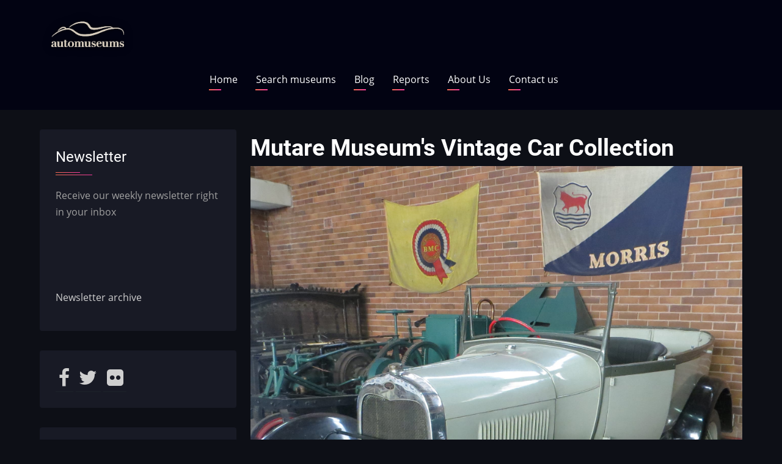

--- FILE ---
content_type: text/html; charset=UTF-8
request_url: https://automuseums.info/zimbabwe/mutare-museums-vintage-car-collection
body_size: 7703
content:

<!DOCTYPE html>
<html lang="en" dir="ltr" prefix="content: http://purl.org/rss/1.0/modules/content/  dc: http://purl.org/dc/terms/  foaf: http://xmlns.com/foaf/0.1/  og: http://ogp.me/ns#  rdfs: http://www.w3.org/2000/01/rdf-schema#  schema: http://schema.org/  sioc: http://rdfs.org/sioc/ns#  sioct: http://rdfs.org/sioc/types#  skos: http://www.w3.org/2004/02/skos/core#  xsd: http://www.w3.org/2001/XMLSchema# ">
  <head>
    <meta charset="utf-8" />
<script src="https://app.termly.io/resource-blocker/89e807e3-d240-413a-9bce-bd33cd4111bf?autoBlock=on" type="text/javascript" id="termly"></script>
<link rel="canonical" href="https://automuseums.info/zimbabwe/mutare-museums-vintage-car-collection" />
<meta name="description" content="Mutare Museum was initially established by local enthusiasts as the Umtali Museum Society in 1954, before becoming a National Museum in 1959 and will always be indebted for its most spectacular collection of vintage cars, motorbikes and wagons, coaches and steam engines donated to the Museum by local enthusiastic collectors and the first Honorary Curator, Captain E. F. Boultbee" />
<meta property="og:site_name" content="Automuseums.info" />
<meta property="og:url" content="https://automuseums.info/zimbabwe/mutare-museums-vintage-car-collection" />
<meta property="og:title" content="Mutare Museum&#039;s Vintage Car Collection" />
<meta property="og:description" content="Mutare Museum was initially established by local enthusiasts as the Umtali Museum Society in 1954, before becoming a National Museum in 1959 and will always be indebted for its most spectacular collection of vintage cars, motorbikes and wagons, coaches and steam engines donated to the Museum by local enthusiastic collectors and the first Honorary Curator, Captain E. F. Boultbee" />
<meta property="og:image:url" content="https://automuseums.info/sites/default/files/2022-08/255411698_4512167978897447_3065793082891916483_n.jpg" />
<meta property="og:image:secure_url" content="https://automuseums.info/sites/default/files/2022-08/255411698_4512167978897447_3065793082891916483_n.jpg" />
<meta property="og:video:secure_url" content="https://automuseums.info/sites/default/files/2022-08/255411698_4512167978897447_3065793082891916483_n.jpg" />
<meta name="Generator" content="Drupal 9 (https://www.drupal.org)" />
<meta name="MobileOptimized" content="width" />
<meta name="HandheldFriendly" content="true" />
<meta name="viewport" content="width=device-width, initial-scale=1.0" />
<link rel="shortcut icon" href="/sites/default/files/favicon_1.ico" type="image/vnd.microsoft.icon" />
<link rel="revision" href="https://automuseums.info/zimbabwe/mutare-museums-vintage-car-collection" />

    <title>Mutare Museum&#039;s Vintage Car Collection | Automuseums.info</title>
    <link rel="preload" as="font" href="/themes/contrib/zuvi/fonts/open-sans.woff2" type="font/woff2" crossorigin>
    <link rel="preload" as="font" href="/themes/contrib/zuvi/fonts/roboto.woff2" type="font/woff2" crossorigin>
    <link rel="preload" as="font" href="/themes/contrib/zuvi/fonts/roboto-bold.woff2" type="font/woff2" crossorigin>
    <link rel="stylesheet" media="all" href="/core/themes/stable/css/system/components/ajax-progress.module.css?t6wu75" />
<link rel="stylesheet" media="all" href="/core/themes/stable/css/system/components/align.module.css?t6wu75" />
<link rel="stylesheet" media="all" href="/core/themes/stable/css/system/components/autocomplete-loading.module.css?t6wu75" />
<link rel="stylesheet" media="all" href="/core/themes/stable/css/system/components/fieldgroup.module.css?t6wu75" />
<link rel="stylesheet" media="all" href="/core/themes/stable/css/system/components/container-inline.module.css?t6wu75" />
<link rel="stylesheet" media="all" href="/core/themes/stable/css/system/components/clearfix.module.css?t6wu75" />
<link rel="stylesheet" media="all" href="/core/themes/stable/css/system/components/details.module.css?t6wu75" />
<link rel="stylesheet" media="all" href="/core/themes/stable/css/system/components/hidden.module.css?t6wu75" />
<link rel="stylesheet" media="all" href="/core/themes/stable/css/system/components/item-list.module.css?t6wu75" />
<link rel="stylesheet" media="all" href="/core/themes/stable/css/system/components/js.module.css?t6wu75" />
<link rel="stylesheet" media="all" href="/core/themes/stable/css/system/components/nowrap.module.css?t6wu75" />
<link rel="stylesheet" media="all" href="/core/themes/stable/css/system/components/position-container.module.css?t6wu75" />
<link rel="stylesheet" media="all" href="/core/themes/stable/css/system/components/progress.module.css?t6wu75" />
<link rel="stylesheet" media="all" href="/core/themes/stable/css/system/components/reset-appearance.module.css?t6wu75" />
<link rel="stylesheet" media="all" href="/core/themes/stable/css/system/components/resize.module.css?t6wu75" />
<link rel="stylesheet" media="all" href="/core/themes/stable/css/system/components/sticky-header.module.css?t6wu75" />
<link rel="stylesheet" media="all" href="/core/themes/stable/css/system/components/system-status-counter.css?t6wu75" />
<link rel="stylesheet" media="all" href="/core/themes/stable/css/system/components/system-status-report-counters.css?t6wu75" />
<link rel="stylesheet" media="all" href="/core/themes/stable/css/system/components/system-status-report-general-info.css?t6wu75" />
<link rel="stylesheet" media="all" href="/core/themes/stable/css/system/components/tabledrag.module.css?t6wu75" />
<link rel="stylesheet" media="all" href="/core/themes/stable/css/system/components/tablesort.module.css?t6wu75" />
<link rel="stylesheet" media="all" href="/core/themes/stable/css/system/components/tree-child.module.css?t6wu75" />
<link rel="stylesheet" media="all" href="/modules/custom/am9/css/style.css?t6wu75" />
<link rel="stylesheet" media="all" href="/core/themes/stable/css/views/views.module.css?t6wu75" />
<link rel="stylesheet" media="all" href="//maxcdn.bootstrapcdn.com/font-awesome/4.6.0/css/font-awesome.min.css" />
<link rel="stylesheet" media="all" href="/modules/contrib/leaflet/js/leaflet/dist/leaflet.css?t6wu75" />
<link rel="stylesheet" media="all" href="/modules/contrib/leaflet/css/leaflet_general.css?t6wu75" />
<link rel="stylesheet" media="all" href="https://api.mapbox.com/mapbox.js/plugins/leaflet-fullscreen/v1.0.1/leaflet.fullscreen.css" />
<link rel="stylesheet" media="all" href="https://unpkg.com/leaflet-gesture-handling/dist/leaflet-gesture-handling.min.css" />
<link rel="stylesheet" media="all" href="/modules/contrib/social_media_links/css/social_media_links.theme.css?t6wu75" />
<link rel="stylesheet" media="all" href="/themes/contrib/zuvi/css/style.css?t6wu75" />
<link rel="stylesheet" media="all" href="/themes/contrib/zuvi/css/responsive.css?t6wu75" />

    <script src="/modules/contrib/leaflet/js/leaflet/dist/leaflet.js?v=1.4.0"></script>
<script src="https://api.mapbox.com/mapbox.js/plugins/leaflet-fullscreen/v1.0.1/Leaflet.fullscreen.min.js"></script>
<script src="https://unpkg.com/leaflet-gesture-handling"></script>

  </head>
  <body class="site-page page-type-museum one-sidebar sidebar-left">
        <a href="#main-content" class="visually-hidden focusable">
      Skip to main content
    </a>
    
      <div class="dialog-off-canvas-main-canvas" data-off-canvas-main-canvas>
    <!-- Start: Header -->
<header class="header clear">
  <div class="container header-main">
          <div class="site-brand">
          <div class="block-region region-site-branding">
    
<div id="block-sitebranding" class="block block-system block-system-branding-block">
  
    
  <div class="block-content">
  <div class="site-branding">
  		<div class="site-logo">
         <a href="/" title="Home" rel="home">
            <img src="/sites/default/files/automuseums%20logo2.png" alt="Home" />
         </a>
	 </div>
     </div>
  </div>
</div> <!--/.block-content -->

  </div>

      </div> <!--/.site-branding -->
          </div> <!-- /.container -->
  <section id="page-header" class="clear">
  <div class="container">
    <div class="page-header">
        <div class="block-region region-page-header">
    <nav role="navigation" aria-labelledby="block-mainnavigation-menu" id="block-mainnavigation" class="block block-menu">
            
  <h2 class="visually-hidden block-title" id="block-mainnavigation-menu">Main navigation</h2>
  

        
              <ul class="main-menu">
                            <li class="main-menu-item">
        <a href="/" data-drupal-link-system-path="&lt;front&gt;">Home</a>
                  </li>
                        <li class="main-menu-item">
        <a href="/search-results" data-drupal-link-system-path="search-results">Search museums</a>
                  </li>
                        <li class="main-menu-item">
        <a href="/blog" data-drupal-link-system-path="blog">Blog</a>
                  </li>
                        <li class="main-menu-item">
        <a href="/reports" data-drupal-link-system-path="reports">Reports</a>
                  </li>
                        <li class="main-menu-item">
        <a href="/aboutus" data-drupal-link-system-path="node/2070">About Us</a>
                  </li>
                        <li class="main-menu-item">
        <a href="/contact/feedback" data-drupal-link-system-path="contact/feedback">Contact us</a>
                  </li>
        </ul>
  


  </nav>

  </div>

    </div>
  </div><!-- /.container -->
</section>
</header>
<!-- End: Header -->
<div id="main-wrapper" class="main-wrapper">
  <div class="container main-container clear">
    <a id="main-content" tabindex="-1"></a>    <main id="main" class="page-content">
              <div class="block-region region-content">
    <div data-drupal-messages-fallback class="hidden"></div>
<div id="block-pagetitle" class="block block-core block-page-title-block">
  
    
  <div class="block-content">
      <div class="page-title-wrap">
  
      <h1 class="page-title"><span>Mutare Museum&#039;s Vintage Car Collection</span>
</h1>
    
</div> <!--/.page-title-wrap -->

    </div>
</div> <!--/.block-content -->

<div id="block-mainpagecontent" class="block block-system block-system-main-block">
  
    
  <div class="block-content">
      <article data-history-node-id="1925" role="article" about="/zimbabwe/mutare-museums-vintage-car-collection" class="node node-view-mode-full">

  

  <div class="node-content clear">
    
            <div class="field field--name-picture field--type-image field--label-hidden field-item">  <img src="/sites/default/files/2022-08/255411698_4512167978897447_3065793082891916483_n.jpg" width="1937" height="2015" alt="mutare" typeof="foaf:Image" class="image-field" />

</div>
      
            <div class="field field--name-body field--type-text-with-summary field--label-hidden field-item"><p>Mutare Museum was initially established by local enthusiasts as the Umtali Museum Society in 1954, before becoming a National Museum in 1959 and will always be indebted for its most spectacular collection of vintage cars, motorbikes and wagons, coaches and steam engines donated to the Museum by local enthusiastic collectors and the first Honorary Curator, Captain E. F. Boultbee</p>
</div>
      
  <div class="field field--name-display field--type-list-string field--label-above">
    <div class="field__label">Display</div>
          <div class="field__items">
              <div class="field-item">Automobile</div>
          <div class="field-item">Motorcycle</div>
          <div class="field-item">Others</div>
              </div>
      </div>

  <div class="field field--name-link field--type-link field--label-above">
    <div class="field__label">Links</div>
          <div class="field__items">
              <div class="field-item"><a href="https://www.nmmz.co.zw">Official Site</a></div>
          <div class="field-item"><a href="https://www.facebook.com/TransportAntiquitiesMuseum/">Facebook page</a></div>
              </div>
      </div>

  <div class="field field--name-info field--type-text-long field--label-above">
    <div class="field__label">Info</div>
              <div class="field-item"><p>Opening Times: Daily 8 AM - 4:30 PM</p>
</div>
          </div>

      <div>
              <div class="field-item"><div id="leaflet-map-node-museum-1925-coordinates" style="min-width: 150px; height: 400px"></div>
</div>
          </div>
  
  <div class="field field--name-address field--type-address field--label-above">
    <div class="field__label">Address</div>
          <div class="field__items">
              <div class="field-item"><p class="address" translate="no"><span class="address-line1">3 Aerodrome Rd</span><br>
<span class="locality">Mutare</span><br>
<span class="country">Zimbabwe</span></p></div>
              </div>
      </div>

  <div class="field field--name-e-mail field--type-email field--label-above">
    <div class="field__label">E-mail</div>
              <div class="field-item">natmus@nmmz.co.zw</div>
          </div>

  <div class="field field--name-phone field--type-string field--label-above">
    <div class="field__label">Phone</div>
          <div class="field__items">
              <div class="field-item">+263 242 774208</div>
              </div>
      </div>

  </div>
</article>

    </div>
</div> <!--/.block-content -->

  </div>

          </main>
    <!-- Start: Left Sidebar -->
<div id="sidebar-left" class="sidebar block-section">
   <aside class="sidebar-left" role="complementary">
        <div class="block-region region-sidebar-first">
    
<div id="block-newsletter-2" class="block block-block-content block-block-content3b4bb88f-0e84-46f8-a982-056f9f7db27a">
  
      <h2 class="block-title">Newsletter</h2>
    
  <div class="block-content">
      
            <div class="field field--name-body field--type-text-with-summary field--label-hidden field-item"><p>Receive our weekly newsletter right in your inbox</p>

<p> </p>
<iframe data-w-token="0f6abf32c403aa1918ff" data-w-type="pop-in" frameborder="0" scrolling="yes" marginheight="0" marginwidth="0" src="https://sqvk9.mjt.lu/wgt/sqvk9/x93v/form?c=0c45a2ab" width="100%" style="height: 0;"></iframe>
<iframe data-w-token="0f6abf32c403aa1918ff" data-w-type="trigger" frameborder="0" scrolling="no" marginheight="0" marginwidth="0" src="https://sqvk9.mjt.lu/wgt/sqvk9/x93v/trigger?c=e8cff932" width="100%" style="height: 0;"></iframe>

<script type="text/javascript" src="https://app.mailjet.com/pas-nc-pop-in-v1.js"></script>

<p><a href="https://automuseums.info/newsletter">Newsletter archive</a> </p>
</div>
      
    </div>
</div> <!--/.block-content -->

<div id="block-socialmedialinks" class="block-social-media-links block block-social-media-links-block">
  
    
  <div class="block-content">
      

<ul class="social-media-links--platforms platforms inline horizontal">
      <li>
      <a class="social-media-link-icon--facebook" href="https://www.facebook.com/automuseums.info"  target="_blank" >
        <span class='fa fa-facebook fa-2x'></span>
      </a>

          </li>
      <li>
      <a class="social-media-link-icon--twitter" href="https://www.twitter.com/automuseums"  target="_blank" >
        <span class='fa fa-twitter fa-2x'></span>
      </a>

          </li>
      <li>
      <a class="social-media-link-icon--flickr" href="https://www.flickr.com/photos/automuseums"  target="_blank" >
        <span class='fa fa-flickr fa-2x'></span>
      </a>

          </li>
  </ul>

    </div>
</div> <!--/.block-content -->

<div class="views-element-container block block-views block-views-blocklatest-additions-block-1" id="block-views-block-latest-additions-block-1">
  
    
  <div class="block-content">
      <div><div class="js-view-dom-id-65181a926e08c4ca37fbbe8d793b54d5d99087e954f43549e2d7cc5bf511f5bc">
  
  
  

  
  
  

  <table class="cols-2">
        <thead>
      <tr><th class="colhead" colspan="2">Latest additions</th></tr>
      <tr>
                                                  <th id="view-title-table-column" class="views-field views-field-title" scope="col">Museum name</th>
                                                  <th id="view-address-country-code-table-column" class="views-field views-field-address-country-code" scope="col">Country</th>
              </tr>
    </thead>
    <tbody>
          <tr>
                                                                                        <td headers="view-title-table-column" class="views-field views-field-title"><a href="/russia/museum-of-classic-cars-vbv" hreflang="en">Museum of Classic Cars VBV</a>          </td>
                                                                                        <td headers="view-address-country-code-table-column" class="views-field views-field-address-country-code"><a href="/museums/Russia">Russia</a>          </td>
              </tr>
          <tr>
                                                                                        <td headers="view-title-table-column" class="views-field views-field-title"><a href="/italy/ondarossa-museum" hreflang="en">Ondarossa Museum</a>          </td>
                                                                                        <td headers="view-address-country-code-table-column" class="views-field views-field-address-country-code"><a href="/museums/Italy">Italy</a>          </td>
              </tr>
          <tr>
                                                                                        <td headers="view-title-table-column" class="views-field views-field-title"><a href="/france/conservatory-of-transport-wissembourg" hreflang="en">Conservatory of Transport, Wissembourg</a>          </td>
                                                                                        <td headers="view-address-country-code-table-column" class="views-field views-field-address-country-code"><a href="/museums/France">France</a>          </td>
              </tr>
          <tr>
                                                                                        <td headers="view-title-table-column" class="views-field views-field-title"><a href="/russia/automobile-museum-kursk" hreflang="en">Automobile Museum, Kursk</a>          </td>
                                                                                        <td headers="view-address-country-code-table-column" class="views-field views-field-address-country-code"><a href="/museums/Russia">Russia</a>          </td>
              </tr>
          <tr>
                                                                                        <td headers="view-title-table-column" class="views-field views-field-title"><a href="/russia/museum-of-automobile-art" hreflang="en">Museum of Automobile Art</a>          </td>
                                                                                        <td headers="view-address-country-code-table-column" class="views-field views-field-address-country-code"><a href="/museums/Russia">Russia</a>          </td>
              </tr>
          <tr>
                                                                                        <td headers="view-title-table-column" class="views-field views-field-title"><a href="/russia/museum-of-japanese-cars-bucket-empire" hreflang="en">Museum of Japanese Cars &quot;Bucket Empire&quot;</a>          </td>
                                                                                        <td headers="view-address-country-code-table-column" class="views-field views-field-address-country-code"><a href="/museums/Russia">Russia</a>          </td>
              </tr>
      </tbody>
</table>

    

  
  

      <footer>
      <a href="/latest_directory?rate=7L_fnA04V1InpSODFHni4r9_AZZbgUlUZGOGY0KUuRU" class="views-display-link views-display-link-page_1">To the Directory</a>
    </footer>
  
  
</div>
</div>

    </div>
</div> <!--/.block-content -->

<div id="block-searchmuseumsin" class="block block-block-content block-block-content6ead3fcb-39ae-4d5a-85ef-702c581d46e1">
  
      <h2 class="block-title">Search museums in</h2>
    
  <div class="block-content">
      
            <div class="field field--name-body field--type-text-with-summary field--label-hidden field-item"><ul>
	<li><a href="/museums/Andorra">Andorra <img class="flag" loading="lazy" src="/flags/ad.svg" /></a></li>
	<li><a href="/museums/Angola">Angola <img class="flag" loading="lazy" src="/flags/ao.svg" /></a></li>
	<li><a href="/museums/Argentina">Argentina <img class="flag" loading="lazy" src="/flags/ar.svg" /></a></li>
	<li><a href="/museums/Australia">Australia <img class="flag" loading="lazy" src="/flags/au.svg" /></a></li>
	<li><a href="/museums/Austria">Austria <img class="flag" loading="lazy" src="/flags/at.svg" /></a></li>
	<li><a href="/museums/Azerbaijan">Azerbaijan <img class="flag" loading="lazy" src="/flags/az.svg" /></a></li>
	<li><a href="/museums/Barbados">Barbados <img class="flag" loading="lazy" src="/flags/bb.svg" /></a></li>
	<li><a href="/museums/Belarus">Belarus <img class="flag" loading="lazy" src="/flags/by.svg" /></a></li>
	<li><a href="/museums/Belgium">Belgium <img class="flag" loading="lazy" src="/flags/be.svg" /></a></li>
	<li><a href="/museums/Bosnia&amp;Herzegovina">Bosnia<img class="flag" loading="lazy" src="/flags/ba.svg" /></a></li>
	<li><a href="/museums/Botswana">Botswana <img class="flag" loading="lazy" src="/flags/bw.svg" /></a></li>
	<li><a href="/museums/Brazil">Brazil <img class="flag" loading="lazy" src="/flags/br.svg" /></a></li>
	<li><a href="/museums/Bulgaria">Bulgaria <img class="flag" loading="lazy" src="/flags/bg.svg" /></a></li>
	<li><a href="/museums/Canada">Canada <img class="flag" loading="lazy" src="/flags/ca.svg" /></a></li>
	<li><a href="/museums/Chile">Chile <img class="flag" loading="lazy" src="/flags/cl.svg" /></a></li>
	<li><a href="/museums/China">China <img class="flag" loading="lazy" src="/flags/cn.svg" /></a></li>
	<li><a href="/museums/Croatia">Croatia <img class="flag" loading="lazy" src="/flags/hr.svg" /></a></li>
	<li><a href="/museums/Cuba">Cuba <img class="flag" loading="lazy" src="/flags/cu.svg" /></a></li>
	<li><a href="/museums/Cyprus">Cyprus <img class="flag" loading="lazy" src="/flags/cy.svg" /></a></li>
	<li><a href="/museums/Czechia">Czechia<img class="flag" loading="lazy" src="/flags/cz.svg" /></a></li>
	<li><a href="/museums/Denmark">Denmark <img class="flag" loading="lazy" src="/flags/dk.svg" /></a></li>
	<li><a href="/museums/Estonia">Estonia <img class="flag" loading="lazy" src="/flags/ee.svg" /></a></li>
	<li><a href="/museums/Ethiopia">Ethiopia <img class="flag" loading="lazy" src="/flags/et.svg" /></a></li>
	<li><a href="/museums/Finland">Finland <img class="flag" loading="lazy" src="/flags/fi.svg" /></a></li>
	<li><a href="/museums/France">France <img class="flag" loading="lazy" src="/flags/fr.svg" /></a></li>
	<li><a href="/museums/Georgia">Georgia <img class="flag" loading="lazy" src="/flags/ge.svg" /></a></li>
	<li><a href="/museums/Germany">Germany <img class="flag" loading="lazy" src="/flags/de.svg" /></a></li>
	<li><a href="/museums/Ghana">Ghana <img class="flag" loading="lazy" src="/flags/gh.svg" /></a></li>
	<li><a href="/museums/Greece">Greece <img class="flag" loading="lazy" src="/flags/gr.svg" /></a></li>
	<li><a href="/museums/Hungary">Hungary <img class="flag" loading="lazy" src="/flags/hu.svg" /></a></li>
	<li><a href="/museums/Iceland">Iceland <img class="flag" loading="lazy" src="/flags/ic.svg" /></a></li>
	<li><a href="/museums/India">India <img class="flag" loading="lazy" src="/flags/in.svg" /></a></li>
	<li><a href="/museums/Iran">Iran <img class="flag" loading="lazy" src="/flags/ir.svg" /></a></li>
	<li><a href="/museums/Ireland">Ireland <img class="flag" loading="lazy" src="/flags/ie.svg" /></a></li>
	<li><a href="/museums/Israel">Israel <img class="flag" loading="lazy" src="/flags/il.svg" /></a></li>
	<li><a href="/museums/Italy">Italy <img class="flag" loading="lazy" src="/flags/it.svg" /></a></li>
	<li><a href="/museums/Japan">Japan <img class="flag" loading="lazy" src="/flags/jp.svg" /></a></li>
	<li><a href="/museums/Jordan">Jordan <img class="flag" loading="lazy" src="/flags/jo.svg" /></a></li>
	<li><a href="/museums/Kuwait">Kuwait <img class="flag" loading="lazy" src="/flags/kw.svg" /></a></li>
	<li><a href="/museums/Latvia">Latvia <img class="flag" loading="lazy" src="/flags/lv.svg" /></a></li>
	<li><a href="/museums/Lithuania">Lithuania <img class="flag" loading="lazy" src="/flags/li.svg" /></a></li>
	<li><a href="/museums/Luxembourg">Luxembourg <img class="flag" loading="lazy" src="/flags/lu.svg" /></a></li>
	<li><a href="/museums/Macedonia">North Macedonia <img class="flag" loading="lazy" src="/flags/mk.svg" /></a></li>
	<li><a href="/museums/Malaysia">Malaysia <img class="flag" loading="lazy" src="/flags/my.svg" /></a></li>
	<li><a href="/museums/Malta">Malta <img class="flag" loading="lazy" src="/flags/mt.svg" /></a></li>
	<li><a href="/museums/Mexico">Mexico <img class="flag" loading="lazy" src="/flags/mx.svg" /></a></li>
	<li><a href="/museums/Moldova">Moldova <img class="flag" loading="lazy" src="/flags/md.svg" /></a></li>
	<li><a href="/museums/Monaco">Monaco <img class="flag" loading="lazy" src="/flags/mc.svg" /></a></li>
	<li><a href="/museums/Morocco">Morocco <img class="flag" loading="lazy" src="/flags/ma.svg" /></a></li>
	<li><a href="/museums/Namibia">Namibia <img class="flag" loading="lazy" src="/flags/na.svg" /></a></li>
	<li><a href="/museums/Netherlands">Netherlands <img class="flag" loading="lazy" src="/flags/nl.svg" /></a></li>
	<li><a href="/museums/New%20Zealand">New Zealand <img class="flag" loading="lazy" src="/flags/nz.svg" /></a></li>
	<li><a href="/museums/Norway">Norway <img class="flag" loading="lazy" src="/flags/no.svg" /></a></li>
	<li><a href="/museums/Paraguay">Paraguay <img class="flag" loading="lazy" src="/flags/py.svg" /></a></li>
	<li><a href="/museums/Peru">Peru <img class="flag" loading="lazy" src="/flags/pe.svg" /></a></li>
	<li><a href="/museums/Philippines">Philippines <img class="flag" loading="lazy" src="/flags/ph.svg" /></a></li>
	<li><a href="/museums/Poland">Poland <img class="flag" loading="lazy" src="/flags/pl.svg" /></a></li>
	<li><a href="/museums/Portugal">Portugal <img class="flag" loading="lazy" src="/flags/pt.svg" /></a></li>
	<li><a href="/museums/Qatar">Qatar <img class="flag" loading="lazy" src="/flags/qa.svg" /></a></li>
	<li><a href="/museums/Romania">Romania <img class="flag" loading="lazy" src="/flags/ro.svg" /></a></li>
	<li><a href="/museums/Russia">Russia <img class="flag" loading="lazy" src="/flags/ru.svg" /></a></li>
	<li><a href="/museums/Serbia">Serbia <img class="flag" loading="lazy" src="/flags/rs.svg" /></a></li>
	<li><a href="/museums/Slovakia">Slovakia <img class="flag" loading="lazy" src="/flags/sk.svg" /></a></li>
	<li><a href="/museums/Slovenia">Slovenia <img class="flag" loading="lazy" src="/flags/si.svg" /></a></li>
	<li><a href="/museums/South%20Africa">South Africa <img class="flag" loading="lazy" src="/flags/za.svg" /></a></li>
	<li><a href="/museums/South%20Korea">South Korea <img class="flag" loading="lazy" src="/flags/kr.svg" /></a></li>
	<li><a href="/museums/Spain">Spain <img class="flag" loading="lazy" src="/flags/es.svg" /></a></li>
	<li><a href="/museums/Sudan">Sudan <img class="flag" loading="lazy" src="/flags/sd.svg" /></a></li>
	<li><a href="/museums/Sweden">Sweden <img class="flag" loading="lazy" src="/flags/se.svg" /></a></li>
	<li><a href="/museums/Switzerland">Switzerland <img class="flag" loading="lazy" src="/flags/ch.svg" /></a></li>
	<li><a href="/museums/Tanzania">Tanzania <img class="flag" loading="lazy" src="/flags/tz.svg" /></a></li>
	<li><a href="/museums/Thailand">Thailand <img class="flag" loading="lazy" src="/flags/th.svg" /></a></li>
	<li><a href="/museums/Trinidad%20and%20Tobago">Trinidad <img class="flag" loading="lazy" src="/flags/tt.svg" /></a></li>
	<li><a href="/museums/Turkey">Turkey <img class="flag" loading="lazy" src="/flags/tr.svg" /></a></li>
	<li><a href="/museums/Uganda">Uganda <img class="flag" loading="lazy" src="/flags/ug.svg" /></a></li>
	<li><a href="/museums/Ukraine">Ukraine <img class="flag" loading="lazy" src="/flags/ua.svg" /></a></li>
	<li><a href="/museums/United%20Arab%20Emirates">United Arab Emirates<img class="flag" loading="lazy" src="/flags/ae.svg" /></a></li>
	<li><a href="/museums/United%20Kingdom">United Kingdom<img class="flag" loading="lazy" src="/flags/gb.svg" /></a></li>
	<li><a href="/museums/United%20States">United States<img class="flag" loading="lazy" src="/flags/us.svg" /></a></li>
	<li><a href="/museums/Uruguay">Uruguay <img class="flag" loading="lazy" src="/flags/uy.svg" /></a></li>
	<li><a href="/museums/Uzbekistan">Uzbekistan <img class="flag" loading="lazy" src="/flags/uz.svg" /></a></li>
	<li><a href="/museums/Vietnam">Vietnam <img class="flag" loading="lazy" src="/flags/vn.svg" /></a></li>
	<li><a href="/museums/Zimbabwe">Zimbabwe <img class="flag" loading="lazy" src="/flags/zw.svg" /></a></li>
</ul>
</div>
      
    </div>
</div> <!--/.block-content -->

  </div>

   </aside>
</div><!-- End: Left Sidebar -->
      </div> </div><!-- Start: Footer -->
<footer class="footer block-section clear">
  <!-- /footer-top -->

      <section id="footer-blocks">
      <div class="container footer-container clear">   
        <div class="footer-block">
                        <div class="block-region region-footer-first">
    <nav role="navigation" aria-labelledby="block-footer-2-menu" id="block-footer-2" class="block block-menu">
            
  <h2 class="visually-hidden block-title" id="block-footer-2-menu">Footer</h2>
  

        
              <ul>
              <li>
        <a href="/contact" data-drupal-link-system-path="contact">Contact</a>
              </li>
          <li>
        <a href="https://automuseums.info/cookie-consent">Cookie Consent</a>
              </li>
          <li>
        <a href="https://automuseums.info/privacy-policy" title="Privacy Policy">Privacy Policy</a>
              </li>
          <li>
        <a href="https://automuseums.info/terms-and-conditions">Terms And Conditions</a>
              </li>
        </ul>
  


  </nav>

  </div>

                  </div> <!--/footer-first -->

        <div class="footer-block">
                  </div> <!--/footer-second -->

        <div class="footer-block">
                  </div> <!--/footer-three -->

        <div class="footer-block last-footer-block">
                  </div> <!--/footer-fourth -->
      </div> <!--/container -->
    </section> <!--/footer-blocks -->
   
  <!-- /footer-bottom -->

  <!-- end condition if copyright or social icons -->
</footer>
<!-- End: Footer -->
<style>
</style>
  </div>

    
    <script type="application/json" data-drupal-selector="drupal-settings-json">{"path":{"baseUrl":"\/","scriptPath":null,"pathPrefix":"","currentPath":"node\/1925","currentPathIsAdmin":false,"isFront":false,"currentLanguage":"en"},"pluralDelimiter":"\u0003","suppressDeprecationErrors":true,"leaflet":{"leaflet-map-node-museum-1925-coordinates":{"mapid":"leaflet-map-node-museum-1925-coordinates","map":{"label":"OSM Mapnik","description":"Leaflet default map.","settings":{"dragging":true,"touchZoom":true,"scrollWheelZoom":true,"doubleClickZoom":true,"zoomControl":true,"attributionControl":true,"trackResize":true,"fadeAnimation":true,"zoomAnimation":true,"closePopupOnClick":true,"map_position_force":0,"zoom":14,"zoomFiner":0,"minZoom":1,"maxZoom":18,"center":{"lat":0,"lon":0},"path":"{\u0022color\u0022:\u0022#3388ff\u0022,\u0022opacity\u0022:\u00221.0\u0022,\u0022stroke\u0022:true,\u0022weight\u0022:3,\u0022fill\u0022:\u0022depends\u0022,\u0022fillColor\u0022:\u0022*\u0022,\u0022fillOpacity\u0022:\u00220.2\u0022}","leaflet_markercluster":{"control":0,"options":"{\u0022spiderfyOnMaxZoom\u0022:true,\u0022showCoverageOnHover\u0022:true,\u0022removeOutsideVisibleBounds\u0022: false}"},"fullscreen_control":"1","gestureHandling":0,"reset_map":{"position":"topright","control":0},"geocoder":{"control":0,"settings":{"position":"topright","input_size":25,"providers":[],"min_terms":4,"delay":800,"zoom":16,"popup":0,"options":""}}},"layers":{"earth":{"urlTemplate":"\/\/{s}.tile.openstreetmap.org\/{z}\/{x}\/{y}.png","options":{"attribution":"\u0026copy; \u003Ca href=\u0022https:\/\/www.openstreetmap.org\/copyright\u0022 target=\u0022_blank\u0022\u003EOpenStreetMap\u003C\/a\u003E contributors"}}},"id":"leaflet-map-node-museum-1925-coordinates","geofield_cardinality":-1},"features":[{"type":"point","lat":-18.97108,"lon":32.62216,"entity_id":"1925","icon":{"iconType":"marker","iconUrl":"","shadowUrl":"","html":"\u003Cdiv\u003E\u003C\/div\u003E","html_class":"leaflet-map-divicon","circle_marker_options":"{\u0022radius\u0022:100,\u0022color\u0022:\u0022red\u0022,\u0022fillColor\u0022:\u0022#f03\u0022,\u0022fillOpacity\u0022:0.5}","iconSize":{"x":"","y":""},"iconAnchor":{"x":"","y":""},"shadowSize":{"x":"","y":""},"shadowAnchor":{"x":"","y":""},"popupAnchor":{"x":"","y":""}}}]}},"user":{"uid":0,"permissionsHash":"9616b54d5395f53b8e0f2650ef60c1d186e45c4452059d7a70bb58738ae35b62"}}</script>
<script src="/core/assets/vendor/jquery/jquery.min.js?v=3.5.1"></script>
<script src="/core/assets/vendor/jquery-once/jquery.once.min.js?v=2.2.3"></script>
<script src="/core/misc/drupalSettingsLoader.js?v=9.0.1"></script>
<script src="/core/misc/drupal.js?v=9.0.1"></script>
<script src="/core/misc/drupal.init.js?v=9.0.1"></script>
<script src="/themes/contrib/zuvi/js/zuvi.js?v=1"></script>
<script src="/modules/contrib/leaflet/leaflet.drupal.js?v=9.0.1"></script>

<!-- Global site tag (gtag.js) - Google Analytics -->
<script async src="https://www.googletagmanager.com/gtag/js?id=UA-3792929-2"></script>
<script>
  window.dataLayer = window.dataLayer || [];
  function gtag(){dataLayer.push(arguments);}
  gtag('js', new Date());

  gtag('config', 'UA-3792929-2');
</script>
  </body>
</html>


--- FILE ---
content_type: image/svg+xml
request_url: https://automuseums.info/flags/pe.svg
body_size: 50371
content:
<svg xmlns="http://www.w3.org/2000/svg" xmlns:xlink="http://www.w3.org/1999/xlink" viewBox="0 0 900 600">
<path fill="#d91023" d="M0 0h900v600H0z"/>
<path fill="#fff" d="M300 0h300v600H300z"/>
<g transform="matrix(.25 0 0 .25 345 179.188)" stroke="#d4af37" stroke-width="2" fill="#00a854">
<g transform="matrix(.44722 -.20656 .2582 .35777 89.404 -67.294)" id="g" stroke-width="4.33">
<path d="M480.212 566.87c31.28 33.04 62.37 68.152 78.925 111.21 25.21 69.711 18.346 151.527-22.518 213.983-34.388 51.789-85.32 91.514-141.97 116.401-51.945 21.524-112.113 23.773-164.827 3.54-20.114-7.373-38.889-17.914-57.51-28.315-8.441-1.44-13.874 8.648-6.988 13.292 62.35 40.624 130.86 42.249 202.053 28.197 36.106-9.534 69.76-27.273 98.991-50.401 44.36-33.229 82.625-77.439 99.76-130.902 26.131-78.994 9.286-171.344-45.167-234.649-13.723-16.785-28.875-32.351-44.687-47.168l3.938 4.813z"/>
<path d="M170.57 983.29c-8.079-.843-12.167 11.815-5.077 13.643 4.182-1.01 10.665-12.011 5.076-13.642zM474.835 552.405c-4.503-5.593-14.062-2.886-17.759-7.3-3.94-4.706 2.887-6.51-.226-9.991-3.113-3.48-7.746-1.747-11.998-6.498-4.251-4.75-.422-8.776-4.09-12.099-3.667-3.322-4.171.887-8.372-3.724-4.2-4.612-1.717-12.71-6.304-18.558-4.481-5.712-2.984-12.5 2.496-11.257 3.644.826 5.064 4.385 10.468 5.756 5.404 1.372 7.577-2.577 11.118.904 3.542 3.481.308 9.122 4.105 13.971 3.798 4.85 5.83 1.303 8.515 5.626 2.686 4.323.5 6.61 2.228 11.666 1.729 5.056 8.377 3.105 10.869 10.748 2.492 7.643-1.05 20.756-1.05 20.756z"/>
<path d="M478.146 564.793c-5.561-26.182-26.97-56.915-52.595-79.474 15.222 11.956 44.848 40.53 54.361 79.28l-1.766.194z"/>
<path d="M460.18 524.426c-4.162-2.885-7.254-2.85-10.507-3.257 2.963-.163 5.873-.472 9.492 1.156l1.014 2.101zM445.001 505.477c-4.502-1.455-7.443-.392-10.62.29 2.794-1.147 5.51-2.419 9.262-2.021l1.358 1.73zM449.378 508.855c-2.195-5.54-2.198-9.678-2.533-14.028-.094 3.967-.298 7.863.952 12.69l1.58 1.338zM462.899 527.04c-2.195-5.54-2.198-9.677-2.533-14.027-.094 3.966-.298 7.863.953 12.69l1.58 1.338zM555.176 682.062c-8.257-3.177-17.17-.031-23.877-2.453-7.148-2.582 1.14-8.575-4.41-10.366-5.548-1.79-10.208 5.644-17.785 3.202-7.578-2.442-6.322-10.125-12.54-11.417-6.218-1.291-6.37 7.191-13.822 4.865-7.453-2.327-7.5-12.33-15.974-15.724-8.276-3.314-9.088-11.348-1.33-13.33 5.16-1.318 10.29 1.936 18.002.135s6.976-8.643 13.093-7.11c6.116 1.535 4.355 10.427 11.373 13.246 7.017 2.818 11.366-4.905 16.697-1.972 5.33 2.932.26 9.424 4.625 13.701 4.367 4.277 7.736-2.34 14.176 4.2 6.44 6.538 11.772 23.023 11.772 23.023z"/>
<path d="M563.504 691.584c-22.904-25.577-58.656-41.392-101.83-49.728 25.052 3.433 76.71 14.954 105.234 49.976l-3.404-.248z"/>
<path d="M524.282 661.447c-6.69-.536-10.766 1.355-15.236 2.88 3.851-1.95 7.573-4.02 13.029-4.48l2.207 1.6zM496.411 650.636c-6.554 1.172-10.006 4.054-13.927 6.677 3.224-2.882 6.292-5.848 11.419-7.682l2.508 1.005zM503.589 651.561c-5.183-4.507-6.89-8.854-9.121-13.225 1.507 4.226 2.841 8.443 6.48 12.767l2.64.458zM528.954 662.563c-5.183-4.507-6.89-8.854-9.121-13.225 1.507 4.226 2.84 8.443 6.48 12.767l2.64.458zM554.74 885.605c6.924-5.379 9.128-14.933 14.625-19.391 5.859-4.753 6.268 5.877 10.646 2.066 4.377-3.81.889-12.104 6.864-17.31 5.974-5.206 11.467.264 15.799-4.413 4.332-4.678-2.387-9.643 3.43-14.807 5.815-5.163 13.859.495 21.071-4.949 7.045-5.317 13.915-1.447 11.39 6.438-1.679 5.243-7.007 7.856-9.652 15.597-2.645 7.74 3.23 10.999-1.243 15.45-4.472 4.452-10.667-2.148-16.646 2.356-5.98 4.504-2.095 12.69-7.272 15.661-5.177 2.97-7.692-5.144-13.435-3.78-5.743 1.366-2.226 8.069-10.882 9.95-8.655 1.883-24.696-2.868-24.696-2.868z"/>
<path d="M542.691 887.43c32.645-5.369 64.277-27.486 93.849-60.328-16.034 19.857-52.657 58.27-95.853 63.151l2.004-2.822z"/>
<path d="M587.643 870.452c3.977-5.52 4.621-10.146 5.77-14.907-.48 4.464-.794 8.885-3.317 13.897l-2.453 1.01zM611.085 852.345c2.535-6.374 2.056-11.022 2.032-15.93.6 4.448 1.352 8.81.103 14.318l-2.135 1.612zM606.538 858.067c6.36-1.944 10.75-.953 15.437-.406-4.187-1.095-8.275-2.337-13.67-1.631l-1.767 2.037zM584.271 873.884c6.36-1.945 10.75-.954 15.437-.406-4.187-1.096-8.275-2.337-13.67-1.632l-1.767 2.038zM586.501 789.94c5.85-6.618 6.32-16.43 10.93-21.87 4.915-5.797 7.205 4.57 10.83-.016 3.626-4.587-1.275-12.066 3.673-18.331 4.947-6.266 11.317-1.946 14.743-7.376 3.427-5.43-4.058-9.018.742-15.21 4.799-6.194 13.709-2.18 19.83-8.917 5.98-6.58 13.42-4.098 12.338 4.136-.72 5.476-5.492 9.068-6.717 17.184-1.225 8.116 5.127 10.189 1.522 15.423-3.605 5.235-10.865-.06-15.942 5.517-5.077 5.576.195 12.875-4.366 16.79-4.56 3.914-8.473-3.577-13.875-1.13-5.402 2.445-.755 8.356-8.927 11.87-8.173 3.514-24.78 1.93-24.78 1.93z"/>
<path d="M574.984 794.051c31.13-11.555 58.291-39.374 81.522-77.336-12.232 22.597-41.404 67.391-82.99 80.496l1.468-3.16z"/>
<path d="M616.148 768.72c2.928-6.189 2.74-10.86 3.023-15.759.322 4.48.798 8.884-.792 14.296l-2.23 1.463zM635.972 746.418c1.36-6.752.063-11.227-.832-16.047 1.38 4.257 2.893 8.4 2.644 14.052l-1.812 1.995zM632.52 752.916c5.905-3.134 10.394-3.004 15.098-3.368-4.309-.271-8.547-.705-13.724 1.025l-1.375 2.343zM613.444 772.742c5.905-3.135 10.395-3.005 15.099-3.368-4.309-.272-8.547-.706-13.724 1.025l-1.375 2.343zM567.287 741.198c-7.882-5.63-18.267-4.844-24.713-9.25-6.871-4.697 3.657-8.628-1.737-12.051-5.395-3.424-12.475 3.027-19.843-1.644-7.368-4.672-3.841-12.336-10.09-15.426-6.25-3.09-8.83 5.718-16.099 1.202s-4.466-14.966-12.516-20.881c-7.863-5.778-6.436-14.388 2.386-14.282 5.868.07 10.4 4.904 19.12 5.186 8.722.281 5.015-4.332 11.087-1.017 6.073 3.314 4.839 12.095 11.504 17.002 6.665 4.907 15.195-4.66 20.032-.107 4.837 4.554-2.411 9.907 1.016 15.593s8.9-.273 13.89 8.353c4.99 8.627 5.963 27.322 5.963 27.322z"/>
<path d="M573.434 753.467c-17.083-33.105-50.623-59.625-94.197-80.421 25.684 10.602 77.379 37.099 97.75 81.634l-3.553-1.213z"/>
<path d="M540.285 711.031c-6.968-2.434-11.845-1.602-17.038-1.264 4.656-.955 9.207-2.073 15.145-1.024l1.893 2.288zM513.705 691.94c-7.31-.612-11.806 1.427-16.727 3.065 4.253-2.103 8.365-4.339 14.344-4.815l2.383 1.75zM521.08 694.918c-4.23-6.155-4.807-11.169-5.936-16.355.4 4.831.616 9.606 3.257 15.137l2.68 1.218zM544.939 713.505c-4.23-6.155-4.807-11.169-5.936-16.355.399 4.831.616 9.606 3.256 15.137l2.68 1.218zM588.02 750.362c4.442-7.713 2.994-17.422 6.451-23.72 3.685-6.712 7.945 2.959 10.603-2.297 2.659-5.256-3.596-11.547.03-18.725 3.628-7.177 10.705-4.289 13.005-10.328 2.3-6.04-5.728-7.976-2.232-15.052 3.495-7.076 13.002-5.022 17.686-12.908 4.577-7.704 12.345-6.84 12.887 1.45.361 5.515-3.615 10.038-3.236 18.244.38 8.205 7.003 8.897 4.49 14.783-2.512 5.886-10.651 2.23-14.539 8.76-3.887 6.53 2.695 12.567-1.01 17.361-3.704 4.795-8.993-1.717-13.808 1.816-4.815 3.533.886 8.343-6.434 13.506-7.32 5.162-23.893 7.11-23.893 7.11z"/>
<path d="M577.541 756.813c28.24-17.872 49.428-50.836 64.795-92.905-7.584 24.705-27.44 74.716-65.618 96.309l.823-3.404z"/>
<path d="M612.927 723.337c1.664-6.678.572-11.212-.104-16.07 1.186 4.32 2.51 8.532 2.005 14.166l-1.9 1.904zM628.003 697.32c.019-6.898-2.122-11.007-3.936-15.538 2.18 3.877 4.467 7.615 5.323 13.203l-1.387 2.335zM625.886 704.411c5.174-4.313 9.596-5.132 14.132-6.478-4.273.641-8.508 1.11-13.241 3.895l-.891 2.583zM611.06 727.844c5.175-4.313 9.597-5.132 14.133-6.478-4.273.641-8.508 1.11-13.241 3.895l-.891 2.583z"/>
<g>
<path d="M557.393 638.911c3.616-8.648.844-18.542 3.621-25.58 2.96-7.5 8.651 1.957 10.732-3.884 2.081-5.842-5.245-11.503-2.407-19.48s10.578-5.97 12.184-12.576c1.606-6.606-6.999-7.488-4.284-15.34 2.715-7.853 12.873-7.057 16.72-15.92 3.757-8.658 11.951-8.855 13.596-.309 1.094 5.685-2.453 10.95-.99 19.43 1.463 8.482 8.444 8.267 6.597 14.743-1.847 6.476-10.791 3.821-13.985 11.162-3.194 7.34 4.44 12.69 1.211 18.2-3.23 5.508-9.58-.518-14.13 3.835-4.548 4.354 2.01 8.552-4.934 14.954-6.943 6.403-23.931 10.765-23.931 10.765z"/>
<path d="M547.331 647.1c27.05-22.572 44.8-59.846 55.309-105.768-4.672 26.765-18.816 81.581-55.722 109.423l.413-3.656z"/>
<path d="M579.785 607.29c.86-7.18-.866-11.741-2.202-16.699 1.796 4.326 3.722 8.52 3.931 14.452l-1.73 2.247zM592.08 578.105c-.879-7.177-3.64-11.15-6.118-15.606 2.772 3.725 5.64 7.29 7.257 12.982l-1.138 2.624zM590.801 585.779c4.821-5.216 9.315-6.69 13.859-8.731-4.361 1.27-8.707 2.353-13.268 5.918l-.59 2.813zM578.43 612.242c4.821-5.216 9.315-6.691 13.859-8.731-4.362 1.27-8.707 2.353-13.269 5.918l-.59 2.813z"/>
</g>
<g>
<path d="M533.383 605.314c4.26-6.586-1.069-18.724 2.254-24.109 3.541-5.739 7.22 2.947 9.785-1.556 2.564-4.504-.434-10.335 3.065-16.486 3.5-6.15 8.534-1.658 10.788-6.866 2.254-5.208-2.035-5.336 1.341-11.402 3.377-6.067 12.051-3.846 16.538-10.574 4.383-6.571 11.49-5.472 11.791 1.839.2 4.863-2.913 7.166-2.76 14.395.152 7.229 4.65 9.567 2.204 14.63-2.446 5.064-8.907 1.554-12.63 7.124-3.723 5.57.338 7.774-3.175 11.827-3.514 4.052-6.377 1.487-10.88 4.382-4.502 2.895-.728 11.329-7.568 15.547s-20.753 1.249-20.753 1.249z"/>
<path d="M522.094 611.2c24.26-10.566 48.596-42.396 63.7-78.703-7.548 21.385-27.469 63.674-63.017 80.985l-.683-2.282z"/>
<path d="M556.883 582.647c1.686-5.797.792-9.83.287-14.13.986 3.85 2.1 7.61 1.503 12.54l-1.79 1.59zM571.338 560.438c.18-6.063-1.686-9.768-3.242-13.83 1.908 3.503 3.918 6.889 4.57 11.838l-1.328 1.992zM569.226 566.578c4.85-3.565 8.928-4.091 13.122-5.077-3.936.378-7.833.604-12.243 2.845l-.88 2.232zM555.063 586.528c4.85-3.566 8.928-4.092 13.123-5.077-3.936.377-7.834.603-12.244 2.845l-.879 2.232z"/>
</g>
<g>
<path d="M381.788 1012.273c3.569-9.036.931-19.718 3.674-27.08 2.923-7.845 8.403 2.52 10.462-3.601 2.06-6.121-5.034-12.523-2.226-20.882 2.808-8.358 10.325-5.832 11.926-12.792 1.601-6.959-6.764-8.331-4.076-16.563 2.687-8.233 12.564-6.875 16.358-16.128 3.706-9.039 11.678-8.837 13.227.354 1.03 6.113-2.451 11.546-1.078 20.658 1.374 9.112 8.166 9.234 6.33 16.043-1.834 6.81-10.52 3.53-13.67 11.194-3.15 7.662 4.245 13.748 1.071 19.457-3.174 5.709-9.316-1.033-13.767 3.379-4.45 4.411 1.903 9.215-4.888 15.69-6.792 6.474-23.343 10.271-23.343 10.271z"/>
<path d="M375.216 1016.418c26.447-22.698 40.67-57.455 51.163-105.87-4.703 28.292-15.521 81.925-51.587 109.746l.424-3.876z"/>
<path d="M403.757 979.697c.88-7.61-.773-12.557-2.044-17.907 1.722 4.7 3.57 9.266 3.739 15.598l-1.695 2.309zM415.89 949.21c-.813-7.694-3.476-12.066-5.86-16.94 2.675 4.11 5.443 8.053 6.983 14.2l-1.123 2.74zM414.6 957.324c4.72-5.317 9.1-6.663 13.533-8.61-4.25 1.135-8.484 2.072-12.942 5.642l-.591 2.968zM402.41 984.906c4.72-5.317 9.1-6.663 13.532-8.61-4.25 1.135-8.483 2.072-12.942 5.642l-.59 2.968z"/>
</g>
<g>
<path d="M561.082 832.168c-7.131-7.46-19.244-10.076-25.142-16.004-6.287-6.318 7.034-6.423 2.01-11.151-5.023-4.73-15.242-1.31-22.104-7.764-6.862-6.454-.297-12.072-6.405-16.78-6.11-4.707-11.974 2.218-18.774-4.068-6.8-6.286-.138-14.585-7.367-22.35-7.06-7.585-2.579-14.703 7.456-11.801 6.675 1.93 10.246 7.624 20.107 10.648 9.861 3.025 13.63-3.063 19.462 1.785 5.833 4.849-2.112 11.171 3.87 17.609 5.98 6.438 16.044 2.598 20.056 8.142 4.013 5.545-6.035 7.945-4.007 14.037 2.027 6.092 10.249 2.594 13.085 11.77 2.837 9.176-2.247 25.927-2.247 25.927z"/>
<path d="M540.258 797.04c-7.147-4.36-12.989-5.181-19.028-6.537 5.63.643 11.196 1.109 17.626 3.922l1.402 2.614zM516.245 771.787c-8.14-2.867-13.947-2.505-20.108-2.63 5.552-.496 10.986-1.153 17.968.331l2.14 2.299zM523.677 776.753c-2.79-6.76-1.786-11.353-1.355-16.274-1.146 4.376-2.48 8.645-1.3 14.35l2.655 1.924zM544.75 800.697c-2.789-6.76-1.785-11.353-1.355-16.274-1.146 4.376-2.48 8.645-1.3 14.35l2.655 1.924z"/>
<path d="M561.704 840.054c-8.529-34.554-35.695-63.696-78.54-95.86 25.804 17.503 73.699 52.404 82.193 98.058l-3.653-2.198z"/>
</g>
<g id="d">
<path d="M527.296 890.544c-3.353-8.85-19.798-13.112-22.673-20.186-3.064-7.54 9.126-5.225 6.542-10.926-2.584-5.701-13.345-4.096-16.877-11.879-3.532-7.782 4.826-12.277 1.244-18.154-3.583-5.876-11.854.07-15.4-7.532-3.547-7.6 6.031-14.792 2.719-23.969-3.235-8.964 3.857-15.356 11.781-10.593 5.271 3.167 6.123 9.582 13.838 14.436 7.715 4.855 13.721-.624 16.993 5.346 3.271 5.97-6.643 10.926-3.907 18.532 2.736 7.606 13.533 5.547 14.85 11.89 1.318 6.344-8.857 6.948-9.58 13.485-.724 6.537 8.25 4.488 6.962 14.295-1.288 9.807-6.492 25.255-6.492 25.255z"/>
<path d="M520.011 853.111c-4.675-5.713-13.031-8.939-17.965-11.41 4.862 1.675 13.116 4.49 17.792 8.508l.173 2.902zM510.082 828.225c.311-7.352 3.166-11.82 5.636-16.725-2.893 4.223-5.912 8.302-7.244 14.293l1.608 2.432zM522.503 854.289c.311-7.352-.15-9.81 2.32-14.714-2.892 4.222-2.596 6.292-3.928 12.283l1.608 2.431z"/>
<path d="M525.2 906.633c6.813-36.538-12.825-78.385-38.311-118.74 16.138 22.413 52.245 73.859 40.713 121.63l-2.402-2.89z"/>
<path d="M505.403 821.845c-6.213-4.382-11.66-5.071-17.225-6.319 5.271.507 10.504.83 16.244 3.602l.98 2.717z"/>
</g>
<g>
<path d="M493.56 566.123c-1.927-7.016-11.717-8.589-13.368-14.187-1.76-5.967 5.18-4.726 3.698-9.223-1.483-4.498-6.394-4.876-8.42-11.015-2.028-6.14 3.044-8.197.993-12.785-2.052-4.588-4.158-.956-6.193-6.947-2.035-5.99 3.4-12.339 1.494-19.622-1.861-7.115 2.16-12.683 6.68-9.229 3.006 2.298 2.912 6.15 7.313 9.69 4.4 3.541 7.928.853 9.803 5.533 1.875 4.68-3.284 8.464-1.71 14.502 1.573 6.037 4.815 3.657 5.578 8.743.764 5.087-2.126 6.251-2.523 11.602-.398 5.35 6.438 6.382 5.727 14.42-.71 8.037-9.071 18.518-9.071 18.518z"/>
<path d="M491.743 578.842c5.153-26.274-2.39-63.414-16.983-94.87 9.233 17.366 25.128 56.012 18.673 95.44l-1.69-.57z"/>
<path d="M491.108 534.358c-2.673-4.397-5.511-5.675-8.324-7.424 2.77 1.106 5.55 2.055 8.219 5.074l.105 2.35zM484.65 510.62c-3.545-3.235-6.647-3.508-9.815-4.23 3 .135 5.978.123 9.25 2.074l.565 2.157zM487.327 515.56c.16-5.991 1.774-9.773 3.169-13.888-1.636 3.584-3.345 7.057-4.09 11.996l.92 1.892zM492.57 537.898c.16-5.991 1.775-9.773 3.17-13.888-1.637 3.583-3.346 7.057-4.09 11.996l.92 1.892z"/>
</g>
<g>
<path d="M509.672 575.22c-.207-6.888-6.92-11.393-7.205-16.889-.304-5.858 14.644-4.381 14.25-8.797-.392-4.416-5.461-4.804-6.001-10.832-.54-6.028 5.332-8.027 4.364-12.534-.968-4.506-4.128-.952-4.714-6.834-.586-5.883 1.959-12.396 1.845-19.545-.112-6.984 5.565-12.43 9.425-9.027 2.567 2.264 1.468 6.042 5.18 9.53 3.712 3.486 8.359.996 11.29 4.523 2.915 3.507 2.309 6.345 2.397 12.272.09 5.926 4.118 3.603 3.602 8.594-.517 4.99-3.861 6.123-5.668 11.368-1.807 5.246 5.12 6.282 2.285 14.161-2.835 7.88-31.05 24.01-31.05 24.01z"/>
<path d="M499.22 585.584c24.422-21.57 36.501-63.212 18.317-93.996 8.18 15.13 12.468 31.125 8.112 50.275-3.15 13.846-10.823 30.446-24.8 44.286l-1.63-.565z"/>
<path d="M522.267 550.763c-1.672-4.322-6.172-9.786-8.678-11.51 2.628 1.093 7.152 6.235 9.177 9.205l-.499 2.305zM526.287 523.946c-2.89-3.185-6.084-3.465-9.23-4.183 3.121.143 6.259.14 9.196 2.066l.034 2.117zM527.441 524.146c1.724-5.874 4.405-9.577 6.94-13.608-2.652 3.509-5.352 6.91-7.417 11.75l.477 1.858zM523.17 551.67c1.723-5.874 7.855-3.776 12.463-5.225-3.495.052-10.876-1.474-12.942 3.368l.478 1.857z"/>
</g>
<g>
<path d="M478.903 575.873c-6.493-4.618-4.563-15.69-9.703-19.496-5.479-4.057-6.718 3.84-10.79.614-4.074-3.225-2.685-8.63-8.243-13.035-5.56-4.406-9.503.287-13.463-3.581-3.96-3.868.525-4.807-4.88-9.168-5.403-4.36-13.875-.838-20.651-5.53-6.62-4.581-13.78-2.292-11.875 3.812 1.267 4.06 5.25 5.359 7.286 11.366 2.037 6.006-1.995 8.813 2.123 12.525 4.118 3.712 9.864-.446 15.482 3.436 5.619 3.882 2.006 6.494 6.943 9.162 4.937 2.668 7.176-.009 12.804 1.51 5.627 1.519 4.21 9.225 12.706 11.384 8.495 2.16 22.261-2.999 22.261-2.999z"/>
<path d="M492.596 578.547c-28.791-4.023-64.127-25.614-91.088-52.699 14.459 16.215 48.316 47.311 91.062 54.718l.026-2.02z"/>
<path d="M447.235 561.697c-3.54-4.466-3.822-7.974-4.597-11.627.13 3.374.099 6.7 2.227 10.66l2.37.967zM425.243 546.142c-2.033-4.978-1.192-8.404-.785-12.065-.947 3.267-2.037 6.457-1.22 10.676l2.005 1.389zM429.337 550.809c-6.199-2.006-10.658-1.649-15.38-1.649 4.264-.452 8.443-1.023 13.774-.026l1.606 1.675zM450.334 564.552c-6.199-2.005-10.658-1.648-15.38-1.648 4.264-.453 8.443-1.023 13.774-.027l1.606 1.675z"/>
</g>
<g>
<path d="M500.517 605.577c-8.06-3.492-6.615-15.421-13.007-18.344-6.814-3.114-7.68 5.366-12.762 2.833-5.082-2.534-3.845-8.447-10.78-11.909-6.936-3.461-11.258 2.23-16.254-.997-4.996-3.226.255-5.115-6.493-8.56-6.748-3.446-16.535 1.944-24.936-1.567-8.207-3.43-16.533.41-13.805 6.384 1.815 3.972 6.641 4.517 9.518 10.363 2.876 5.845-1.695 9.59 3.476 12.62 5.172 3.032 11.675-2.469 18.64.435 6.966 2.905 2.878 6.36 8.942 8.137 6.064 1.777 8.517-1.468 15.313-1.028 6.796.44 5.704 8.758 15.953 9.281 10.248.524 26.195-7.648 26.195-7.648z"/>
<path d="M516.976 605.581c-34.484 1.658-78.077-13.661-112.15-36.407 18.4 13.96 60.967 39.483 112.273 38.517l-.123-2.11z"/>
<path d="M461.843 597.24c-4.542-3.935-5.146-7.533-6.345-11.182.413 3.488.63 6.96 3.458 10.655l2.887.527zM434.55 585.499c-2.794-4.774-2.057-8.516-1.853-12.413-.875 3.597-1.925 7.142-.634 11.373l2.487 1.04zM439.766 589.53c-7.51-.83-12.777.447-18.383 1.407 5.028-1.338 9.945-2.782 16.35-2.826l2.033 1.419zM465.74 599.585c-7.511-.83-12.777.447-18.383 1.407 5.028-1.338 9.944-2.781 16.35-2.826l2.033 1.419z"/>
</g>
<g>
<path d="M517.502 629.672c-8.279-2.962-7.618-14.951-14.193-17.452-7.009-2.666-7.318 5.846-12.559 3.648-5.24-2.198-4.393-8.174-11.546-11.178-7.152-3.004-11.095 2.95-16.296.055-5.2-2.894-.08-5.117-7.045-8.117-6.965-3-16.384 3.007-25.005.048-8.42-2.89-16.482 1.477-13.366 7.257 2.073 3.844 6.928 4.076 10.184 9.72 3.255 5.643-1.063 9.67 4.3 12.36 5.363 2.688 11.496-3.216 18.642-.77 7.147 2.446 3.291 6.155 9.463 7.536 6.172 1.38 8.409-2.014 15.224-2.014 6.816-.001 6.27 8.364 16.539 8.225 10.269-.14 25.658-9.318 25.658-9.318z"/>
<path d="M533.937 628.613c-34.327 3.88-78.864-8.58-114.381-29.062 19.291 12.731 63.471 35.434 114.642 31.158l-.261-2.096z"/>
<path d="M478.335 623.855c-4.795-3.63-5.633-7.179-7.07-10.74.641 3.452 1.085 6.9 4.152 10.402l2.918.338zM450.31 613.91c-3.104-4.58-2.613-8.359-2.666-12.258-.637 3.643-1.453 7.247.114 11.382l2.552.876zM455.782 617.593c-7.554-.344-12.73 1.271-18.264 2.59 4.933-1.66 9.748-3.416 16.14-3.874l2.124 1.284zM482.38 625.942c-7.555-.343-12.73 1.271-18.265 2.59 4.933-1.659 9.748-3.415 16.14-3.874l2.124 1.284z"/>
</g>
<g id="a">
<path d="M207.197 997.382c6.594-4.258 15.187-3.229 20.577-6.552 5.746-3.542-2.93-7.124 1.577-9.691 4.508-2.568 10.299 2.924 16.456-.579s3.323-9.842 8.535-12.107c5.212-2.265 7.249 4.965 13.322 1.584 6.072-3.38 3.87-11.948 10.607-16.432 6.58-4.38 5.496-11.406-1.813-11.654-4.862-.166-8.671 3.576-15.899 3.473-7.227-.103-8.111-6.094-13.18-3.641-5.068 2.453-1.515 9.734-7.092 13.454-5.577 3.72-11.157-2.076-15.216 1.427-4.06 3.503 1.884 8.112-1.02 12.586s-7.37-.559-11.601 6.237c-4.233 6.796-5.253 21.895-5.253 21.895z"/>
<path d="M201.964 1007.083c14.53-26.156 42.618-46.357 78.95-61.542-21.397 7.61-64.522 27.103-81.906 62.39l2.956-.848z"/>
<path d="M229.91 973.981c5.8-1.706 9.83-.848 14.128-.377-3.846-.95-7.603-2.027-12.534-1.404l-1.594 1.781zM252.146 959.533c6.062-.22 9.763 1.602 13.82 3.115-3.498-1.864-6.878-3.83-11.826-4.443l-1.994 1.327zM246.003 961.663c3.575-4.823 4.11-8.86 5.104-13.017-.386 3.897-.62 7.754-2.87 12.133l-2.234.884zM226.026 975.808c3.575-4.823 4.11-8.86 5.105-13.017-.386 3.896-.62 7.754-2.871 12.132l-2.234.885z"/>
</g>
<g id="b">
<path d="M210.31 1024.483c9.07 3.59 19.283 0 26.659 2.74 7.86 2.916-1.833 9.73 4.283 11.752 6.117 2.023 11.83-6.42 20.182-3.663 8.353 2.757 6.447 11.475 13.346 12.93 6.9 1.455 7.619-8.17 15.839-5.544 8.22 2.627 7.627 13.976 16.924 17.811 9.081 3.746 9.475 12.86.633 15.122-5.88 1.505-11.432-2.178-20.209-.12-8.777 2.057-8.393 9.818-15.164 8.089-6.77-1.73-4.218-11.822-11.918-15.007-7.7-3.185-13.082 5.584-18.88 2.267-5.797-3.318.317-10.693-4.31-15.538-4.628-4.844-8.839 2.668-15.65-4.738-6.81-7.407-11.734-26.101-11.734-26.101z"/>
<path d="M201.572 1013.693c24.073 28.978 63.205 46.859 111.156 56.24-27.914-3.851-85.188-16.83-114.963-56.515l3.807.275z"/>
<path d="M243.677 1047.816c7.48.597 12.179-1.557 17.298-3.294-4.452 2.218-8.765 4.574-14.923 5.107l-2.375-1.812zM274.281 1060.033c7.437-1.342 11.5-4.618 16.073-7.601-3.807 3.275-7.445 6.647-13.32 8.736l-2.753-1.135zM266.28 1058.996c5.53 5.104 7.165 10.033 9.39 14.989-1.42-4.792-2.646-9.575-6.455-14.474l-2.935-.515zM238.502 1046.558c5.53 5.104 7.166 10.034 9.39 14.99-1.42-4.793-2.646-9.575-6.454-14.475l-2.936-.515z"/>
</g>
<use transform="translate(43.941 17.372)" width="744.094" height="1052.362" xlink:href="#a"/>
<use transform="translate(59.27 11.24)" width="744.094" height="1052.362" xlink:href="#b"/>
<g id="e">
<path d="M353.525 1034.119c9.75.938 18.788-5.287 26.67-4.699 8.403.627.695 9.792 7.17 10.044 6.474.252 9.888-9.375 18.729-9.035 8.84.34 9.205 9.186 16.298 8.681 7.093-.504 5.34-9.89 14.018-9.638 8.679.252 10.993 11.25 21.029 12.36 9.802 1.084 12.508 9.676 4.47 14.262-5.345 3.05-11.693 1.057-19.72 5.43-8.027 4.371-5.676 11.676-12.713 11.882-7.037.207-7.122-10.128-15.435-11.056-8.314-.928-11.323 8.921-17.817 7.345-6.494-1.576-2.416-10.294-8.16-13.65-5.743-3.355-7.93 4.972-16.454-.23-8.524-5.202-18.085-21.696-18.085-21.696z"/>
<path d="M342.262 1026.217c30.838 21.058 73.521 27.39 122.63 23.187-28.178 3.984-87.287 7.308-126.41-22.406l3.78-.781z"/>
<path d="M391.98 1047.238c7.44-1.483 11.469-4.828 16.014-7.891-3.772 3.34-7.374 6.772-13.238 8.97l-2.776-1.078zM424.91 1050.503c6.904-3.321 10.028-7.563 13.723-11.666-2.874 4.171-5.56 8.388-10.751 11.995l-2.971-.329zM416.85 1051.709c6.689 3.355 9.539 7.612 12.969 11.732-2.605-4.185-5.018-8.414-9.977-12.046l-2.992.314zM386.618 1047.457c6.688 3.355 9.538 7.612 12.968 11.733-2.605-4.185-5.018-8.415-9.977-12.046l-2.991.313z"/>
</g>
<g>
<path d="M292.72 1024.547c4.983-5.068 13.172-6.262 17.286-10.274 4.385-4.277-4.539-5.162-1.043-8.344 3.495-3.182 10.25-.04 15.024-4.383 4.775-4.342.528-8.882 4.75-11.982 4.222-3.1 7.963 2.36 12.692-1.861 4.728-4.222.49-10.745 5.546-16.031 4.939-5.164 2.13-10.684-4.674-9.153-4.526 1.019-7.074 5-13.765 6.632-6.69 1.631-9.05-3.085-13.09.136-4.042 3.22 1.11 8.363-3.074 12.747-4.184 4.383-10.823.942-13.663 4.787-2.84 3.844 3.828 6.223 2.303 10.591-1.525 4.369-6.939 1.29-9.09 7.884-2.152 6.593.798 19.25.798 19.25z"/>
<path d="M292.089 1030.323c6.657-24.958 25.657-44.795 55.246-65.91-17.769 11.34-50.817 34.166-57.754 67.31l2.508-1.4z"/>
<path d="M307.634 999.911c4.908-2.78 8.845-3.032 12.929-3.665-3.79.132-7.533.139-11.919 1.822l-1.01 1.843zM324.414 982.75c5.533-1.62 9.415-1 13.547-.72-3.707-.702-7.33-1.516-12.05-.845l-1.497 1.565zM319.298 985.96c2.054-4.814 1.507-8.261 1.352-11.915.649 3.296 1.427 6.523.48 10.658l-1.832 1.258zM304.523 1002.335c2.054-4.814 1.507-8.262 1.353-11.915.648 3.295 1.426 6.523.479 10.658l-1.832 1.257z"/>
</g>
<g>
<path d="M345.42 1017.313c4.024-6.249 12.081-9.145 15.439-14.127 3.579-5.31-5.644-4.413-2.745-8.41 2.898-3.998 10.379-2.124 14.34-7.58 3.96-5.457-1.262-9.286 2.39-13.347 3.651-4.06 8.547.823 12.485-4.5 3.938-5.323-1.676-11.202 2.378-17.692 3.96-6.34-.004-11.472-6.59-8.508-4.38 1.971-6.157 6.603-12.608 9.647-6.45 3.045-9.795-1.35-13.24 2.8-3.443 4.148 2.819 8.416-.534 13.795-3.354 5.38-10.778 3.172-12.879 7.721-2.1 4.55 5.138 5.654 4.477 10.478-.662 4.823-6.771 2.742-7.618 9.992-.846 7.25 4.705 19.73 4.705 19.73z"/>
<path d="M345.948 1023.41c1.698-27.142 16.94-51.5 42.655-79.326-15.714 15.325-44.589 45.623-44.914 81.28l2.259-1.954z"/>
<path d="M355.549 988.827c4.412-3.87 8.351-4.929 12.362-6.413-3.815.907-7.606 1.673-11.71 4.304l-.652 2.109zM369.083 967.686c5.28-2.797 9.34-2.946 13.584-3.495-3.899.027-7.736-.078-12.383 1.574l-1.2 1.921zM364.548 972.043c1.107-5.392-.145-8.843-1.04-12.588 1.324 3.274 2.765 6.451 2.642 10.916l-1.602 1.672zM352.887 991.964c1.108-5.393-.144-8.844-1.04-12.588 1.324 3.274 2.765 6.451 2.642 10.916l-1.602 1.672z"/>
</g>
<g id="f">
<path d="M505.882 948.746c7.671-4.14 11.335-13.195 17.453-16.668 6.522-3.7 5.27 6.858 10.184 3.836 4.913-3.022 2.763-11.794 9.47-15.923 6.706-4.129 11.274 2.196 16.277-1.689 5.003-3.884-.853-9.918 5.69-14.032 6.545-4.114 13.6 2.827 21.565-1.327 7.78-4.059 13.956.92 10.236 8.274-2.474 4.891-8.14 6.57-11.955 13.762-3.816 7.192 1.473 11.399-3.634 15.037-5.106 3.638-10.19-3.92-16.792-.485-6.603 3.436-4.045 12.17-9.616 14.227-5.571 2.058-6.789-6.374-12.668-5.996-5.88.377-3.454 7.585-12.288 7.982-8.834.396-23.922-6.998-23.922-6.998z" transform="translate(9.389 -7.87)"/>
<path d="M493.71 948.513c33.048.211 67.707-16.276 102.004-43.693-18.915 16.888-61.038 48.614-104.421 46.14l2.417-2.447z" transform="translate(9.389 -7.87)"/>
<path d="M540.711 939.345c4.784-4.776 6.14-9.232 8.016-13.736-1.17 4.324-2.167 8.633-5.438 13.154l-2.578.582zM566.664 925.434c3.495-5.863 3.745-10.53 4.487-15.378-.1 4.492-.04 8.923-2.13 14.148l-2.357 1.23zM561.285 930.313c6.58-.846 10.756.873 15.296 2.204-3.96-1.787-7.8-3.702-13.234-3.917l-2.062 1.713zM536.85 942.163c6.578-.846 10.755.873 15.294 2.204-3.96-1.788-7.8-3.703-13.234-3.917l-2.06 1.713z" transform="translate(9.389 -7.87)"/>
</g>
<g>
<path d="M582.995 716.21c3.617-8.648.845-18.541 3.621-25.579 2.96-7.501 8.651 1.956 10.732-3.885 2.082-5.841-5.245-11.503-2.407-19.48s10.578-5.97 12.184-12.576c1.606-6.606-6.999-7.488-4.284-15.34 2.716-7.853 12.873-7.057 16.72-15.92 3.757-8.658 11.952-8.855 13.596-.308 1.094 5.684-2.453 10.95-.99 19.43 1.464 8.481 8.445 8.267 6.598 14.743-1.847 6.475-10.792 3.82-13.986 11.16-3.193 7.341 4.44 12.692 1.211 18.2-3.23 5.51-9.58-.517-14.13 3.837-4.548 4.353 2.01 8.552-4.934 14.954-6.943 6.402-23.931 10.764-23.931 10.764z"/>
<path d="M572.933 724.398c27.051-22.571 44.801-59.844 55.31-105.767-4.673 26.766-18.817 81.581-55.723 109.423l.413-3.656z"/>
<path d="M605.387 684.59c.861-7.18-.866-11.742-2.202-16.7 1.797 4.326 3.722 8.52 3.931 14.452l-1.729 2.248zM617.683 655.404c-.88-7.177-3.642-11.15-6.12-15.606 2.774 3.725 5.64 7.29 7.259 12.982l-1.139 2.624zM616.404 663.078c4.82-5.216 9.315-6.69 13.858-8.731-4.361 1.27-8.706 2.354-13.268 5.918l-.59 2.813zM604.032 689.54c4.821-5.215 9.315-6.69 13.86-8.73-4.362 1.27-8.708 2.354-13.27 5.918l-.59 2.813z"/>
</g>
<g>
<path d="M572.265 672.078c4.442-7.713 2.993-17.421 6.45-23.719 3.686-6.712 7.945 2.958 10.604-2.298 2.658-5.255-3.596-11.547.03-18.725 3.627-7.177 10.705-4.289 13.005-10.328 2.3-6.04-5.728-7.976-2.233-15.052 3.496-7.076 13.002-5.021 17.687-12.908 4.576-7.704 12.345-6.84 12.887 1.45.361 5.515-3.615 10.038-3.236 18.244.38 8.205 7.003 8.897 4.49 14.783-2.512 5.886-10.652 2.23-14.539 8.76-3.887 6.53 2.695 12.567-1.01 17.361-3.704 4.795-8.993-1.717-13.808 1.816-4.815 3.533.886 8.343-6.434 13.506s-23.893 7.11-23.893 7.11z"/>
<path d="M561.786 678.53c28.239-17.873 49.427-50.837 64.795-92.906-7.584 24.705-27.44 74.716-65.619 96.309l.824-3.404z"/>
<path d="M597.172 645.053c1.664-6.678.571-11.212-.105-16.07 1.186 4.32 2.51 8.532 2.005 14.166l-1.9 1.904zM612.248 619.036c.018-6.898-2.122-11.007-3.936-15.538 2.18 3.877 4.467 7.615 5.323 13.203l-1.387 2.335zM610.13 626.127c5.174-4.313 9.597-5.132 14.132-6.478-4.272.642-8.507 1.11-13.24 3.895l-.891 2.583zM595.305 649.56c5.174-4.313 9.597-5.132 14.132-6.478-4.272.642-8.507 1.11-13.24 3.895l-.892 2.583z"/>
</g>
<g>
<path d="M566.742 775.935c-7.882-5.63-18.266-4.844-24.713-9.25-6.871-4.697 3.658-8.628-1.737-12.051-5.395-3.424-12.475 3.027-19.843-1.644-7.368-4.672-3.84-12.336-10.09-15.426-6.249-3.09-8.83 5.718-16.099 1.202-7.268-4.516-4.466-14.966-12.516-20.881-7.863-5.778-6.436-14.388 2.386-14.282 5.868.07 10.4 4.904 19.121 5.186 8.721.281 5.014-4.332 11.087-1.017 6.072 3.314 4.838 12.095 11.503 17.002 6.665 4.907 15.195-4.66 20.033-.107 4.837 4.554-2.412 9.907 1.015 15.593 3.427 5.686 8.9-.273 13.89 8.353 4.99 8.627 5.963 27.322 5.963 27.322z"/>
<path d="M572.89 788.204c-17.083-33.105-50.624-59.625-94.197-80.421 25.684 10.602 77.378 37.099 97.749 81.634l-3.552-1.213z"/>
<path d="M539.74 745.768c-6.968-2.434-11.845-1.602-17.037-1.264 4.655-.955 9.207-2.073 15.145-1.024l1.892 2.288zM513.16 726.678c-7.31-.613-11.805 1.426-16.727 3.064 4.253-2.103 8.365-4.339 14.344-4.815l2.383 1.75zM520.536 729.655c-4.231-6.155-4.808-11.169-5.936-16.355.399 4.831.616 9.606 3.256 15.137l2.68 1.218zM544.394 748.242c-4.23-6.155-4.807-11.169-5.936-16.355.4 4.831.616 9.606 3.257 15.137l2.679 1.218z"/>
</g>
<g>
<path d="M574.693 843.39c5.85-6.617 6.32-16.43 10.93-21.87 4.915-5.796 7.205 4.571 10.83-.016 3.626-4.587-1.275-12.066 3.673-18.331 4.947-6.265 11.317-1.946 14.743-7.376 3.427-5.43-4.058-9.018.741-15.21 4.8-6.194 13.71-2.18 19.831-8.916 5.98-6.581 13.42-4.099 12.338 4.135-.72 5.476-5.492 9.069-6.717 17.184-1.225 8.116 5.127 10.189 1.522 15.424-3.605 5.235-10.865-.06-15.942 5.516s.195 12.875-4.366 16.79c-4.56 3.915-8.473-3.576-13.875-1.13-5.402 2.445-.755 8.356-8.927 11.87-8.173 3.515-24.78 1.93-24.78 1.93z"/>
<path d="M563.176 847.501c31.13-11.554 58.29-39.374 81.522-77.336-12.232 22.598-41.404 67.392-82.99 80.496l1.468-3.16z"/>
<path d="M604.34 822.17c2.928-6.189 2.74-10.859 3.023-15.759.322 4.48.798 8.884-.792 14.296l-2.23 1.464zM624.164 799.868c1.36-6.752.063-11.227-.832-16.046 1.38 4.256 2.893 8.399 2.644 14.051l-1.812 1.995zM620.711 806.366c5.906-3.134 10.395-3.004 15.1-3.368-4.31-.271-8.548-.705-13.725 1.026l-1.375 2.342zM601.635 826.192c5.906-3.134 10.396-3.004 15.1-3.368-4.31-.271-8.547-.705-13.725 1.025l-1.375 2.343z"/>
</g>
<use transform="rotate(15 310.012 758.36)" width="744.094" height="1052.362" xlink:href="#c"/>
<use transform="rotate(5 93.23 577.125)" id="c" width="744.094" height="1052.362" xlink:href="#d"/>
<use transform="rotate(-10 274.952 690.264)" width="744.094" height="1052.362" xlink:href="#e"/>
<use transform="rotate(10 225.439 653.89)" width="744.094" height="1052.362" xlink:href="#f"/>
</g>
<use transform="matrix(-1 0 0 1 840 .113)" width="1" height="1" xlink:href="#g"/>
</g>
<g stroke="#d4af37" stroke-width="3">
<path d="M409.242 237.563l-19.765 24.609c6.548 6.237 10.26 16.668 10.273 25.148.016 10.607-1.723 17.955-3.867 24.657-.023.07-.048.14-.07.21H450v-74.124c-11.935 7.409-28.331 10.36-40.758-.5z" fill="#007ea8" stroke-width=".75"/>
<path d="M490.758 237.563c-12.427 10.86-28.823 7.909-40.758.5v74.125h54.188c-.023-.071-.048-.14-.07-.211-2.145-6.702-3.884-14.05-3.868-24.657.013-8.48 3.725-18.911 10.273-25.148l-19.765-24.61z" fill="#fff" stroke-width=".75"/>
<path d="M395.813 312.188c-2.952 9.169-6.658 17.15-7.813 30.414-1.705 19.584 14.046 30.306 20.555 33.375 10.034 4.731 20.518 3.095 31.25 4.468 4.98.638 7.766 3.789 10.195 6.368 2.429-2.58 5.215-5.73 10.195-6.368 10.732-1.373 21.216.263 31.25-4.468 6.509-3.07 22.26-13.791 20.555-33.375-1.155-13.264-4.861-21.245-7.813-30.414H395.813z" fill="#d91023" stroke-width=".75"/>
</g>
<g stroke="#d4af37" stroke-width="3">
<g transform="matrix(.119 0 0 .125 327.413 310.562)" fill="#00a854" stroke-width="6.156">
<g id="j" stroke-width="3.078">
<g stroke-width="9.649">
<path d="M1074.733-201.404s5.849-20.366 17.932-29.304c12.084-8.938 25.212-5.671 33.195-8.854-5.322 6.748-5.925 20.263-17.932 29.305-12.006 9.041-33.195 8.853-33.195 8.853zM1123.432-237.75c-8.333 2.219-13.523-.31-24.954 3.897M1115.763-232.026c-8.333 2.219-14.117-1.33-25.335 3.386M1106.56-225.157c-7.912 2.781-11.632-1.2-22.466 4.03M1097.357-218.289c-7.912 2.782-9.57-1.713-17.49 4.297M1089.177-212.184c-5.168 1.667-7.531-.17-12.134 5.076M1123.432-237.75c-4.497 7.358-3.55 13.053-10.835 22.815M1115.763-232.026c-4.497 7.358-2.742 13.912-10.454 23.325M1106.56-225.157c-4.918 6.794-2.159 11.492-10.256 20.39M1097.357-218.289c-4.918 6.794-1.08 9.663-9.096 15.545M1089.177-212.184c-3.068 4.48-1.98 7.268-8.318 10.188" stroke-width="3.0778380199999997"/>
<path d="M1130.782-243.633s-13.538 10.037-24.157 18.03c-10.62 7.992-31.636 24.008-31.636 24.008s21.334-15.59 32.017-23.497c10.684-7.907 24.158-18.03 24.158-18.03" stroke-width="3.0778380199999997"/>
</g>
<g stroke-width="9.649">
<path d="M1108.115-316.994s16.753 12.975 20.58 27.51c3.828 14.534-4.068 25.52-4.068 34.113-4.297-7.442-16.628-13.007-20.58-27.509-3.953-14.501 4.068-34.114 4.068-34.114zM1123.843-258.298c1.025-8.562 5.296-12.446 5.62-24.622M1121.366-267.541c1.025-8.562 6.463-12.621 6.237-24.788M1118.394-278.633c.346-8.38 5.422-10.36 4.576-22.362M1115.422-289.725c.346-8.38 5.135-8.257 2.485-17.839M1112.78-299.585c.366-5.418 2.946-6.933-.222-13.15M1123.843-258.298c-5.17-6.902-10.81-8.13-17.18-18.513M1121.366-267.541c-5.17-6.902-11.908-7.699-17.796-18.348M1118.394-278.633c-4.49-7.084-9.877-6.262-15.144-17.078M1115.422-289.725c-4.49-7.084-8.576-4.583-11.072-14.206M1112.78-299.585c-3.026-4.509-6.019-4.53-6.384-11.499" stroke-width="3.0778380199999997"/>
<path d="M1126.586-249.291s-4.31-16.293-7.802-29.117c-3.491-12.824-10.586-38.277-10.586-38.277s6.581 25.59 9.97 38.442a5074.411 5074.411 0 0 0 7.802 29.117" stroke-width="3.0778380199999997"/>
</g>
<g id="h" stroke-width="9.649">
<path d="M1206.423-261.845s16.752 12.975 20.58 27.51c3.828 14.534-4.069 25.519-4.069 34.113-4.297-7.443-16.628-13.008-20.58-27.509-3.952-14.501 4.069-34.114 4.069-34.114zM1222.15-203.15c1.025-8.56 5.296-12.445 5.621-24.622M1219.673-212.393c1.026-8.561 6.464-12.62 6.238-24.787M1216.701-223.485c.347-8.38 5.423-10.36 4.576-22.36M1213.73-234.577c.345-8.38 5.135-8.256 2.485-17.838M1211.087-244.436c.366-5.418 2.947-6.933-.221-13.15M1222.15-203.15c-5.169-6.901-10.81-8.13-17.18-18.512M1219.673-212.393c-5.168-6.902-11.907-7.698-17.795-18.348M1216.701-223.485c-4.49-7.084-9.876-6.26-15.143-17.077M1213.73-234.577c-4.49-7.084-8.576-4.582-11.072-14.205M1211.087-244.436c-3.025-4.51-6.018-4.53-6.383-11.5" stroke-width="3.0778380199999997"/>
<path d="M1224.894-194.142s-4.31-16.293-7.802-29.117c-3.491-12.825-10.587-38.278-10.587-38.278s6.582 25.59 9.97 38.443c3.39 12.852 7.803 29.117 7.803 29.117" stroke-width="3.0778380199999997"/>
<g>
<path d="M1170.504-136.72s2.86-20.996 13.533-31.579c10.673-10.582 24.135-9.236 31.578-13.533-4.297 7.443-2.951 20.904-13.534 31.578-10.582 10.673-31.577 13.533-31.577 13.533zM1213.472-179.69c-7.928 3.394-13.427 1.637-24.135 7.444M1206.705-172.923c-7.927 3.393-14.161.714-24.585 6.993M1198.585-164.803c-7.43 3.89-11.684.485-21.653 7.218M1190.465-156.683c-7.43 3.89-9.718-.319-16.69 6.767M1183.247-149.465c-4.874 2.392-7.477.915-11.277 6.767M1213.472-179.69c-3.393 7.928-1.637 13.428-7.444 24.135M1206.705-172.923c-3.393 7.928-.713 14.162-6.992 24.586M1198.585-164.803c-3.89 7.43-.484 11.684-7.218 21.654M1190.465-156.683c-3.89 7.43.32 9.718-6.767 16.692M1183.247-149.465c-2.391 4.875-.914 7.477-6.766 11.278" stroke-width="3.0778380199999997"/>
<path d="M1219.9-186.569s-11.954 11.88-21.315 21.315c-9.36 9.436-27.856 28.308-27.856 28.308s18.871-18.496 28.307-27.857a5074.411 5074.411 0 0 0 21.315-21.315" stroke-width="3.0778380199999997"/>
</g>
</g>
<g stroke-width="9.649">
<path d="M1057.073-278.588s20.562-5.119 34.344.877c13.783 5.996 17.517 18.999 24.265 24.321-8.505-1.235-20.511 5-34.344-.877-13.834-5.878-24.265-24.321-24.265-24.321zM1112.898-254.587c-6.087-6.107-6.492-11.866-15.851-19.662M1104.107-258.366c-6.088-6.108-5.907-12.891-15.6-20.249M1093.557-262.902c-6.365-5.462-4.777-10.674-14.723-17.441M1083.007-267.438c-6.365-5.462-3.302-9.145-12.466-12.999M1073.63-271.47c-4.027-3.642-3.619-6.607-10.462-7.97M1112.898-254.587c-8.62-.216-13.078 3.452-25.175 2.024M1104.107-258.366c-8.62-.217-13.42 4.581-25.427 2.609M1093.557-262.902c-8.343-.862-11.032 3.877-22.787 1.314M1083.007-267.438c-8.342-.862-8.908 3.895-18.01-.105M1073.63-271.47c-5.414-.416-7.284 1.92-12.982-2.109" stroke-width="3.0778380199999997"/>
<path d="M1121.669-251.163s-15.462-6.705-27.693-11.906c-12.232-5.201-36.61-15.393-36.61-15.393s24.168 10.68 36.358 15.979c12.19 5.298 27.693 11.906 27.693 11.906" stroke-width="3.0778380199999997"/>
</g>
<g stroke-width="9.649">
<path d="M1072.283-383.91s14.687-15.274 29.546-17.531c14.86-2.257 24.941 6.766 33.486 7.682-7.858 3.479-14.706 15.147-29.546 17.53-14.84 2.385-33.486-7.681-33.486-7.681zM1132.321-393.291c-8.404-1.933-11.81-6.593-23.883-8.214M1122.866-391.814c-8.403-1.932-11.86-7.772-23.981-8.844M1111.52-390.041c-8.295-1.238-9.723-6.496-21.745-6.934M1100.175-388.268c-8.295-1.238-7.662-5.987-17.472-4.373M1090.09-386.692c-5.348-.942-6.58-3.67-13.099-1.182M1132.321-393.291c-7.414 4.403-9.237 9.881-20.239 15.108M1122.866-391.814c-7.413 4.404-8.923 11.02-20.14 15.738M1111.52-390.041c-7.522 3.709-7.278 9.152-18.594 13.237M1100.175-388.268c-7.522 3.709-5.47 8.038-15.305 9.494M1090.09-386.692c-4.806 2.527-5.146 5.5-12.114 5.121" stroke-width="3.0778380199999997"/>
<path d="M1141.57-395.06s-16.66 2.55-29.783 4.654c-13.124 2.105-39.188 6.447-39.188 6.447s26.146-3.817 39.286-5.816c13.14-2 29.783-4.654 29.783-4.654" stroke-width="3.0778380199999997"/>
</g>
<g stroke-width="9.649">
<path d="M1102.133-454.901s19.984 7.045 28.19 19.637c8.207 12.592 4.168 25.504 6.872 33.661-6.42-5.713-19.876-7.115-28.19-19.637-8.314-12.52-6.872-33.661-6.872-33.661zM1135.53-404.135c-1.721-8.45 1.11-13.48-2.412-25.14M1130.27-412.13c-1.72-8.449 2.164-14.013-1.878-25.49M1123.96-421.723c-2.309-8.063 1.887-11.54-2.693-22.665M1117.648-431.317c-2.308-8.063 2.277-9.452-3.253-17.714M1112.038-439.844c-1.357-5.258.616-7.508-4.347-12.413M1135.53-404.135c-7.078-4.925-12.82-4.316-22.132-12.167M1130.27-412.13c-7.078-4.925-13.725-3.56-22.664-11.817M1123.96-421.723c-6.491-5.312-11.345-2.836-19.748-11.445M1117.648-431.317c-6.49-5.311-9.582-1.651-14.979-10M1112.038-439.844c-4.29-3.328-7.138-2.407-9.677-8.907" stroke-width="3.0778380199999997"/>
<path d="M1140.968-396.448s-9.218-14.11-16.567-25.184c-7.349-11.075-22.092-33.003-22.092-33.003s14.299 22.22 21.56 33.354c7.26 11.133 16.566 25.183 16.566 25.183" stroke-width="3.0778380199999997"/>
</g>
<g id="i" stroke-width="9.649">
<path d="M1213.668-401.795s16.753 12.975 20.58 27.51c3.828 14.534-4.068 25.519-4.068 34.113-4.297-7.443-16.628-13.008-20.58-27.51-3.953-14.5 4.068-34.113 4.068-34.113zM1229.395-343.1c1.026-8.561 5.297-12.446 5.622-24.622M1226.919-352.343c1.025-8.561 6.463-12.62 6.237-24.787M1223.947-363.435c.346-8.38 5.422-10.36 4.575-22.36M1220.974-374.527c.347-8.38 5.136-8.256 2.486-17.838M1218.333-384.386c.365-5.418 2.946-6.933-.222-13.15M1229.395-343.1c-5.168-6.901-10.81-8.13-17.179-18.512M1226.919-352.343c-5.17-6.902-11.908-7.698-17.796-18.348M1223.947-363.435c-4.49-7.084-9.877-6.26-15.144-17.077M1220.974-374.527c-4.49-7.084-8.575-4.582-11.071-14.205M1218.333-384.386c-3.026-4.51-6.019-4.531-6.384-11.5" stroke-width="3.0778380199999997"/>
<path d="M1232.139-334.092s-4.31-16.293-7.802-29.117c-3.491-12.825-10.587-38.278-10.587-38.278s6.582 25.59 9.971 38.443a5074.411 5074.411 0 0 0 7.802 29.117" stroke-width="3.0778380199999997"/>
<g>
<path d="M1167.114-294.907s8.197-19.54 21.245-27c13.05-7.458 25.704-2.674 34.005-4.899-6.077 6.077-8.261 19.429-21.245 27-12.984 7.57-34.005 4.899-34.005 4.899zM1219.74-325.29c-8.536 1.225-13.393-1.895-25.239.943M1211.452-320.506c-8.535 1.226-13.863-2.976-25.557.391M1201.507-314.764c-8.184 1.834-11.41-2.556-22.783 1.368M1191.562-309.022c-8.184 1.834-9.304-2.824-17.873 2.216M1182.722-303.918c-5.327 1.048-7.459-1.052-12.644 3.617M1219.74-325.29c-5.33 6.779-5.056 12.546-13.437 21.385M1211.452-320.506c-5.329 6.78-4.354 13.495-13.117 21.938M1201.507-314.764c-5.68 6.17-3.492 11.16-12.576 19.047M1191.562-309.022c-5.68 6.17-2.206 9.47-10.856 14.37M1182.722-303.918c-3.572 4.089-2.818 6.985-9.455 9.142" stroke-width="3.0778380199999997"/>
<path d="M1227.73-330.272s-14.622 8.38-26.106 15.072c-11.484 6.692-34.233 20.133-34.233 20.133s23.015-12.98 34.552-19.58a5074.411 5074.411 0 0 0 26.105-15.072" stroke-width="3.0778380199999997"/>
</g>
</g>
<g stroke-width="9.649">
<path d="M1182.237-442.008s19.633-7.97 34.124-3.98c14.49 3.991 20.024 16.337 27.455 20.653-8.594-.022-19.6 7.845-34.124 3.98-14.525-3.867-27.455-20.653-27.455-20.653zM1240.89-426.127c-6.888-5.187-8.102-10.83-18.467-17.228M1231.654-428.628c-6.888-5.187-7.667-11.928-18.301-17.843M1220.57-431.629c-7.072-4.508-6.236-9.893-17.038-15.188M1209.485-434.63c-7.072-4.509-4.56-8.588-14.176-11.11M1199.633-437.298c-4.5-3.037-4.515-6.03-11.482-6.414M1240.89-426.127c-8.564 1.003-12.46 5.264-24.636 5.557M1231.654-428.628c-8.564 1.003-12.638 6.43-24.804 6.172M1220.57-431.629c-8.381.324-10.375 5.395-22.373 4.517M1209.485-434.63c-8.38.324-8.27 5.113-17.844 2.438M1199.633-437.298c-5.419.352-6.94 2.928-13.15-.256" stroke-width="3.0778380199999997"/>
<path d="M1250.057-423.975s-16.253-4.456-29.096-7.879c-12.843-3.422-38.416-10.07-38.416-10.07s25.434 7.161 38.25 10.686a5074.41 5074.41 0 0 0 29.095 7.878" stroke-width="3.0778380199999997"/>
</g>
<g stroke-width="9.649">
<path d="M1215.135-497.138s19.518 8.248 26.943 21.316c7.425 13.068 2.608 25.71 4.81 34.017-6.06-6.093-19.406-8.312-26.943-21.316-7.537-13.004-4.81-34.017-4.81-34.017zM1245.38-444.433c-1.203-8.539 1.93-13.388-.877-25.241M1240.617-452.733c-1.203-8.539 3.013-13.856-.324-25.558M1234.902-462.693c-1.813-8.189 2.586-11.404-1.308-22.787M1229.186-472.653c-1.813-8.189 2.848-9.297-2.17-17.88M1224.105-481.506c-1.034-5.33 1.072-7.456-3.584-12.654M1245.38-444.433c-6.765-5.347-12.532-5.089-21.35-13.492M1240.617-452.733c-6.765-5.347-13.483-4.39-21.903-13.175M1234.902-462.693c-6.156-5.697-11.151-3.521-19.015-12.626M1229.186-472.653c-6.155-5.697-9.464-2.232-14.342-10.894M1224.105-481.506c-4.08-3.583-6.978-2.837-9.117-9.48" stroke-width="3.0778380199999997"/>
<path d="M1250.34-436.43s-8.342-14.644-15.003-26.145c-6.662-11.502-20.043-34.286-20.043-34.286s12.92 23.049 19.49 34.603c6.569 11.555 15.003 26.145 15.003 26.145" stroke-width="3.0778380199999997"/>
</g>
<use transform="translate(-32 -18)" width="744.094" height="1052.362" xlink:href="#h"/>
<g stroke-width="9.649">
<path d="M1142.423-297.845s16.752 12.975 20.58 27.51c3.828 14.534-4.069 25.519-4.069 34.113-4.297-7.443-16.628-13.008-20.58-27.509-3.952-14.501 4.069-34.114 4.069-34.114zM1158.15-239.15c1.025-8.56 5.296-12.445 5.621-24.622M1155.673-248.393c1.026-8.561 6.464-12.62 6.238-24.787M1152.701-259.485c.347-8.38 5.423-10.36 4.576-22.36M1149.73-270.577c.345-8.38 5.135-8.256 2.485-17.838M1147.087-280.436c.366-5.418 2.947-6.933-.221-13.15M1158.15-239.15c-5.169-6.901-10.81-8.13-17.18-18.512M1155.673-248.393c-5.168-6.902-11.907-7.698-17.795-18.348M1152.701-259.485c-4.49-7.084-9.876-6.26-15.143-17.077M1149.73-270.577c-4.49-7.084-8.576-4.582-11.072-14.205M1147.087-280.436c-3.025-4.51-6.018-4.53-6.383-11.5" stroke-width="3.0778380199999997"/>
<path d="M1160.894-230.142s-4.31-16.293-7.802-29.117c-3.491-12.825-10.587-38.278-10.587-38.278s6.582 25.59 9.97 38.443c3.39 12.852 7.803 29.117 7.803 29.117" stroke-width="3.0778380199999997"/>
<g>
<path d="M1106.504-172.72s2.86-20.996 13.533-31.579c10.673-10.582 24.135-9.236 31.578-13.533-4.297 7.443-2.951 20.904-13.534 31.578-10.582 10.673-31.577 13.533-31.577 13.533zM1149.472-215.69c-7.928 3.394-13.427 1.637-24.135 7.444M1142.705-208.923c-7.927 3.393-14.161.714-24.585 6.993M1134.585-200.803c-7.43 3.89-11.684.485-21.653 7.218M1126.465-192.683c-7.43 3.89-9.718-.319-16.69 6.767M1119.247-185.465c-4.874 2.392-7.477.915-11.277 6.767M1149.472-215.69c-3.393 7.928-1.637 13.428-7.444 24.135M1142.705-208.923c-3.393 7.928-.713 14.162-6.992 24.586M1134.585-200.803c-3.89 7.43-.484 11.684-7.218 21.654M1126.465-192.683c-3.89 7.43.32 9.718-6.767 16.692M1119.247-185.465c-2.391 4.875-.914 7.477-6.766 11.278" stroke-width="3.0778380199999997"/>
<path d="M1155.9-222.569s-11.954 11.88-21.315 21.315c-9.36 9.436-27.856 28.308-27.856 28.308s18.871-18.496 28.307-27.857a5074.411 5074.411 0 0 0 21.315-21.315" stroke-width="3.0778380199999997"/>
</g>
</g>
<use transform="translate(-62 -40)" width="744.094" height="1052.362" xlink:href="#i"/>
<use transform="translate(-31 -20)" width="744.094" height="1052.362" xlink:href="#i"/>
</g>
<use transform="matrix(-1 0 0 1 2501 0)" width="744.094" height="1052.362" xlink:href="#j"/>
<path d="M1250.5-437.125c-8.62 41.666-8.594 79.156-8.594 79.156-.505 13.948-7.41 23.678-13.781 20-54.887-31.689-60.291-37.57-89.125-59.669 24.306 26.461 31.231 38.23 86.719 70.266 10.728 6.193 12.062 16.378 11.625 29.469l-1.688 61.716c-.302 9.035 5.747 50.084-22.562 34.218-65.373-36.637-63.772-33.585-95.094-51.669 38.074 32.327 24.373 23.468 90.594 61.7 11.943 6.896 24.531 24.497 24.531 32.844 0 124.331 1.865 101.486-12.813 139.096h60.376c-14.678-37.61-12.813-14.765-12.813-139.096 0-8.347 12.588-25.948 24.531-32.844 66.221-38.232 51.52-29.373 89.594-61.7-31.322 18.084-28.72 15.032-94.094 51.67-28.309 15.865-22.26-25.184-22.562-34.22l-1.688-61.715c-.437-13.09.897-23.276 11.625-29.47 55.488-32.035 62.413-43.804 86.719-70.265-28.834 22.099-34.238 27.98-89.125 59.67-6.37 3.677-13.276-6.053-13.781-20 0 0 .027-37.49-8.594-79.157z" fill="#947245"/>
</g>
<g stroke-width="2.727">
<path d="M264.452 424.637c-.25.946 1.503 12.373.546 15.66-.508 4.54-.635 5.238-1.704 11.12-1.069 5.881-2.364 17.308-4.391 24.163-.17.576-.408 1.358-.452 2.042-.567 3.502-.584 5.981-.211 10.35l3.512 19.415s1.634 1.918 1.881 2.722c.247.804-.172 2.006-.006 2.25.927 1.362 1.074 2.702 2.177 3.848.173.18.92.107 1.118.356.171.216 1.485.3 1.74.466.784.74.646 1.276 1.049 2.404l-6.321.026c.162-2.822-2.057-3.938-2.057-3.938-.244-.308-2.823-1.017-3.121-2.683-.413-2.392-.068-2.869-.068-2.869s-2.115-9.062-2.996-11.33c-.504-1.758-.605-2.592-.855-4.127-.76-4.24-1.017-6.075-3.32-12.405-.547-1.097-1.987-1.453-1.869-2.898.154-.557.427-.979.701-1.462l.072-1.11c.336-5.183.625-10.384 1.056-15.547a1.85 1.85 0 0 0 .236-.741c.602-8.797-4.079-17.02-7.1-24.897-.548-1.43-.075-2.995-.696-4.423-3.214-1.108-5.415-6.475-6.563-9.854-1.122-3.303-1.617-8.284-.764-11.589.278-1.077.434-1.814.964-2.522M300.323 443.746c1.026-.24 1.416-.319 2.51-.308 0 0 .74 1.02.959 1.499 1.529 2.753 3.371 15.341 4.434 21.193.33 1.814 1.094 5.943 1.434 7.866 0 0-.377 2.066.288 4.345.203.695.426 1.387.609 2.085.803 3.062 1.716 3.813 1.716 3.813.214.733 1.468 6.751 1.681 7.484 1.842 8.241 2.741 13.212 2.623 16.652-.115 4.714-.09 4.254.284 4.639 1.037 1.068 1.567.406 3.787 6.085.133.454.265-.217.505.234.287.538.78.477 1.18.53.73.096.59.23 1.181.307a6.248 6.248 0 0 0 1.58.015l5.461.037c-.67-1.992-2.887-3.369-4.828-3.386-.857-.528-1.85-1.282-2.155-2.287-1.251-2.003-1.608-2.427-2.262-3.335.108-.722-.414-1.692-.64-2.47l-1.958-23.232s.403-2.328.372-4.745c-.164-12.768.578-25.616 1.05-38.434.16-1.074 4.04-4.71 4.04-4.71" fill="#e3e4e5" stroke-linecap="square" transform="matrix(.27413 0 0 .2759 340.815 162.125)"/>
<path d="M356.761 323.788a7.326 7.326 0 0 0-5.446 2.507c-1.794 2.469-2.968 7.56-3.099 10.618-.034.807.3 1.426.045 2.149-.871 2.471-1.585 4.615-1.643 4.946-.757 4.317-.911 19.802-2 25.736-1.09 5.933-6.098 14.56-7.965 17.344-1.227 1.365-3.757 2.059-4.535 2.236-.779.177-7.197-.484-7.197-.484-8.468-.595-21.063-5.268-29.51-6.407-8.447-1.14-18.667-.597-26.626-1.443 0 0-9.95-3.678-19.116-1.016-9.031 2.623-14.11 7.479-21.957 19.542 0 0-3.37 4.117-3.41 5.468-.134 4.435 1.779 10.02 5.205 12.835 1.104 1.07.809.112.714-.165.01.019.011.014.027.048.304.659.664 2.389 1.099 2.991 1.166 1.62 2.383 3.41 3.312 5.198.778 1.498.373 3.254 1.072 4.762 3.846 8.304 2.058 16.825 2.024 26.49a2.067 2.067 0 0 1-.206.833c-.105 5.681-5.654 13.287-5.654 18.98v1.22c-.265.554-.532 1.042-.66 1.664-.028 1.591-2.167 1.838-1.493 2.982 2.955 6.687 3.364 8.665 4.491 13.22.381 1.653.55 2.554 1.223 4.424 1.12 2.39 4.063 12.08 4.063 12.08s-.342.554.277 3.126c.442 1.79 3.302 2.311 3.59 2.623 0 0 2.664 1.635 2.687 4.733 0 .394 2.52.222 2.857.222 1.02 0 1.998-.155 3.018-.155-.124-1.296-.45-2.056-1.357-2.787-.29-.157-1.46-.537-1.661-.755-.234-.254-.423-.769-.625-.949-1.283-1.143-1.538-2.591-2.643-3.987-.198-.25.174-1.605-.152-2.459-.325-.854-2.24-2.787-2.24-2.787l-5.198-20.858c-.714-4.734 2.864-7.443 3.234-11.325 0-.75 4.58-12.156 4.812-12.776 3.32-8.9 8.794-22.846 8.68-28.717-.126-6.571-.255 1.27.342-3.706.45-3.747-1.757-13.77-1.552-14.829 12.43 20.753 24.519 28.246 44.457 26.269 1.088-.098 1.498-.124 2.58.029 0 0 .44 1.085.518 1.578.72 2.868-1.1 15.308-1.74 21.119-.2 1.801-.638 5.903-.858 7.81 0 0-.973 1.955-.973 4.25 0 .7.02 1.4 0 2.1-.09 3.073.598 3.92.598 3.92 0 .737-.5 6.735-.5 7.472-.56 8.229-1.153 12.11-2.268 15.428-.198.591-.694 1.442-1.303 1.607-.574.43-1.53 1.332-1.634 2.11 0 .671.066 1.276.205 1.878.103.446.565 1.177.821 1.548.381 1.768.197 3.614.197 5.42 0 .458.204 1.187.312 1.656.13.559.637.564 1.018.667.696.189.454.622 1.018.775.467.126 1.008.106 1.536.106l5.402.03c-.088-2.019-2.06-3.058-3.429-4.027-.697-.623-.632-.767-.643-1.781 0-1.29-.143-2.736-.143-4.027 0-.695.298-.964.563-1.539.316-.686.08-1.694.08-2.477 1.006-6.872 2.164-13.925 3.992-20.616 1.465-1.898 2.108-4.32 2.544-6.708 0 0 1.177-3.191.777-4.888l4.964-30.15c.471-1.02 1.293-1.93 2.384-2.225 6.187-2.727 12.294-4.578 18.117-8.624 6.305-4.382 10.088-11.538 14.58-17.984.987-1.913 2.142-3.583 3.26-5.371 3.857-5.536 8.702-20.028 10-27.217 1.533-8.488.92-16.881 3.384-26.937.529-2.157 2.354-3.884 2.777-6.117l-.044-.406 1.232-.165c1.317-.155 2.943-.421 3.875-.445.979-.12 2.985-.107 3.16-.107.175 0 1.224.223 1.84.223.51 0 1.347.542 1.857.542.544 0 .95-.094 1.304-.542.65-.821.724-.563.893-1.297.056-.244.312.005.437-.039.471-.165.849-.777 1.411-.929.376-.102.662-.241.732-.62.088-.476.098-1.008.098-1.548 0-.791-.032-.831-.607-.987-.074-.02-.137-.08-.205-.116-.595-.161.098-1.33.098-1.994 0-.677-.018-1.162-.196-1.549-.232-.502-.334-.707-.822-1.103-.359-.292-.54-.676-.92-.88-2.81-2.42-4.042-4.224-6.018-6.089.33-.412.273-.616.152-1.297-.902-2.728-2.637-3.233-5.562-5.45-2.733-1.578-6.308-3.295-10.099-3.648h-1.634a6.64 6.64 0 0 0-.402-.01z" fill="#fff" stroke-linecap="square" transform="matrix(.27413 0 0 .2759 340.815 162.125)"/>
<path d="M438.616 251.458a2.003 2.003 0 0 0-1.493.691c-.491.682-.813 2.086-.849 2.93-.01.223.082.393.012.593-.239.682-.434 1.273-.45 1.364-.208 1.191-.25 5.464-.548 7.101-.299 1.637-1.638 4.049-2.184 4.785-.302.408-1.03.568-1.243.617-.214.05-1.973-.133-1.973-.133-2.321-.164-5.774-1.454-8.09-1.768-2.315-.314-5.117-.165-7.299-.398 0 0-2.728-1.015-5.24-.28-2.476.723-3.868 2.063-6.02 5.391 0 0-.923 1.136-.934 1.51-.036 1.2.467 2.705 1.373 3.495.017.014.296.194.313.208.04-1.935.353-2.857.353-2.857-.021.972.16 1.915.47 2.809.203.588.699 1.131 1.013 1.693.486 1.314.851 5.16 1.095 6.762.126.825-.494 3.606-.906 4.853-.799 2.419-1.15 4.591-.21 2.954.42-.73 2.02-3.79 2.842-6.64.822-2.85 1.624-4.5 1.374-5.08-.081-.188-.314-4.142-.367-4.296a2.36 2.36 0 0 1-.07-.24c-.022-.091-.078-.165-.018-.479l.39-2.024c4.024 7.526 10.439 8.46 14.79 3.202-.655 2.134-.683 5.237-.606 6.545.076 1.309.066.749.044 1.207l-.769 7.184-.068.141s-.174.395-.174.767c0 .175.007.376 0 .606-.01.337-.003.525.04.577l.124.154c.007.257-.006.512-.025.767-.005.086-.014.197-.022.296l.096-.12c.269-.338.418-.858.529-1.469 0 0 .008-.054.014-.077a4.054 4.054 0 0 0 .144-.473c.054-.222.064-.422.064-.422l-.041-.179.03-.181s1.358-8.274 1.36-8.319a.773.773 0 0 1 .071-.232c.26-.365.842-.773 1.057-1.023.221-.255 1.022-3.622.901-5.722-.278-4.815 6.057-6.183 8.178-3.806.796-.431 1.462-1.051 2.03-1.8.537-.709.98-1.538 1.355-2.44.05-.181.112-.377.157-.548.117-.454.21-.87.274-1.223.052-.293.095-.586.132-.878.037-.293.069-.587.096-.882.053-.59.092-1.185.14-1.794.047-.61.102-1.231.188-1.875a20.739 20.739 0 0 1 .372-2.003c.036-.149.094-.289.164-.427.069-.138.148-.273.227-.409.08-.135.157-.27.223-.41.065-.141.118-.287.147-.441l-.012-.113.217-.029c.002-.006.002-.015.003-.021-1.025.215-.564.05-1.554.181-.293 0-.541-.017-.776-.12-.5-.351-.921-.813-1.136-1.42 0-.68.221-1.975.407-2.324.617-1.156 1.122-.28 2.349.06 1.166.325 2.907 1.238 3.564 1.87.076.074.962.116 1.05.068.065-.036.136-.025.203-.048.001-.018.011-.038.015-.057.003-.016 0-.027.005-.045.027-.109.073-.237.073-.328a2.39 2.39 0 0 0-.01-.238.646.646 0 0 0-.044-.192c-.024-.053-.044-.087-.066-.123a.639.639 0 0 0-.159-.182c-.098-.08-.148-.186-.252-.243-.77-.667-1.108-1.165-1.65-1.68.09-.113.075-.17.042-.357-.248-.753-.723-.892-1.525-1.504-.75-.435-1.73-.91-2.768-1.007h-.448a1.832 1.832 0 0 0-.11-.002z" fill="#d18219" stroke="none"/>
<path d="M356.761 323.788a7.326 7.326 0 0 0-5.446 2.507c-1.794 2.469-2.968 7.56-3.099 10.618-.034.807.3 1.426.045 2.149-.871 2.471-1.585 4.615-1.643 4.946-.757 4.317-.911 19.802-2 25.736-1.09 5.933-6.098 14.56-7.965 17.344-1.227 1.365-3.757 2.059-4.535 2.236-.779.177-7.197-.484-7.197-.484-8.468-.595-21.063-5.268-29.51-6.407-8.447-1.14-18.667-.597-26.626-1.443 0 0-9.95-3.678-19.116-1.016-9.031 2.623-14.11 7.479-21.957 19.542 0 0-3.37 4.117-3.41 5.468-.134 4.435 1.779 10.02 5.205 12.835 1.104 1.07.809.112.714-.165.01.019.011.014.027.048.304.659.664 2.389 1.099 2.991 1.166 1.62 2.383 3.41 3.312 5.198.778 1.498.373 3.254 1.072 4.762 3.846 8.304 2.058 16.825 2.024 26.49a2.067 2.067 0 0 1-.206.833c-.105 5.681-5.654 13.287-5.654 18.98v1.22c-.265.554-.532 1.042-.66 1.664-.028 1.591-2.167 1.838-1.493 2.982 2.955 6.687 3.364 8.665 4.491 13.22.381 1.653.55 2.554 1.223 4.424 1.12 2.39 4.063 12.08 4.063 12.08s-.342.554.277 3.126c.442 1.79 3.302 2.311 3.59 2.623 0 0 2.664 1.635 2.687 4.733 0 .394 2.52.222 2.857.222 1.02 0 1.998-.155 3.018-.155-.124-1.296-.45-2.056-1.357-2.787-.29-.157-1.46-.537-1.661-.755-.234-.254-.423-.769-.625-.949-1.283-1.143-1.538-2.591-2.643-3.987-.198-.25.174-1.605-.152-2.459-.325-.854-2.24-2.787-2.24-2.787l-5.198-20.858c-.714-4.734 2.864-7.443 3.234-11.325 0-.75 4.58-12.156 4.812-12.776 3.32-8.9 8.794-22.846 8.68-28.717-.126-6.571-.255 1.27.342-3.706.45-3.747-1.757-13.77-1.552-14.829 12.43 20.753 24.519 28.246 44.457 26.269 1.088-.098 1.498-.124 2.58.029 0 0 .44 1.085.518 1.578.72 2.868-1.1 15.308-1.74 21.119-.2 1.801-.638 5.903-.858 7.81 0 0-.973 1.955-.973 4.25 0 .7.02 1.4 0 2.1-.09 3.073.598 3.92.598 3.92 0 .737-.5 6.735-.5 7.472-.56 8.229-1.153 12.11-2.268 15.428-.198.591-.694 1.442-1.303 1.607-.574.43-1.53 1.332-1.634 2.11 0 .671.066 1.276.205 1.878.103.446.565 1.177.821 1.548.381 1.768.197 3.614.197 5.42 0 .458.204 1.187.312 1.656.13.559.637.564 1.018.667.696.189.454.622 1.018.775.467.126 1.008.106 1.536.106l5.402.03c-.088-2.019-2.06-3.058-3.429-4.027-.697-.623-.632-.767-.643-1.781 0-1.29-.143-2.736-.143-4.027 0-.695.298-.964.563-1.539.316-.686.08-1.694.08-2.477 1.006-6.872 2.164-13.925 3.992-20.616 1.465-1.898 2.108-4.32 2.544-6.708 0 0 1.177-3.191.777-4.888l4.964-30.15c.471-1.02 1.293-1.93 2.384-2.225 6.187-2.727 12.294-4.578 18.117-8.624 6.305-4.382 10.088-11.538 14.58-17.984.987-1.913 2.142-3.583 3.26-5.371 3.857-5.536 8.702-20.028 10-27.217 1.533-8.488.92-16.881 3.384-26.937.529-2.157 2.354-3.884 2.777-6.117l-.044-.406 1.232-.165c1.317-.155 2.943-.421 3.875-.445.979-.12 2.985-.107 3.16-.107.175 0 1.224.223 1.84.223.51 0 1.347.542 1.857.542.544 0 .95-.094 1.304-.542.65-.821.724-.563.893-1.297.056-.244.312.005.437-.039.471-.165.849-.777 1.411-.929.376-.102.662-.241.732-.62.088-.476.098-1.008.098-1.548 0-.791-.032-.831-.607-.987-.074-.02-.137-.08-.205-.116-.595-.161.098-1.33.098-1.994 0-.677-.018-1.162-.196-1.549-.232-.502-.334-.707-.822-1.103-.359-.292-.54-.676-.92-.88-2.81-2.42-4.042-4.224-6.018-6.089.33-.412.273-.616.152-1.297-.902-2.728-2.637-3.233-5.562-5.45-2.733-1.578-6.308-3.295-10.099-3.648h-1.634a6.64 6.64 0 0 0-.402-.01z" fill="none" stroke-linecap="square" transform="matrix(.27413 0 0 .2759 340.815 162.125)"/>
<path d="M382.265 343.818c0 .332-.169.795-.268 1.19-.015.064-.007.106-.017.165.083-.398.294-.837.294-1.22 0-.048-.009-.088-.009-.135z" fill="#d39044" stroke-linecap="square" transform="matrix(.27413 0 0 .2759 340.815 162.125)"/>
<path d="M334.948 432.87c-2.059 8.327-7.182 10.024-3.42 17.087 0 0-1.618-.118-2.592-2.837-.487-1.36-.813-3.37-.696-6.343.059-1.486.228-3.212.544-5.218.158-1.002.352-2.075.587-3.222" fill="#fff" fill-rule="evenodd" transform="matrix(.27413 0 0 .2759 340.815 162.125)"/>
<path d="M338.745 429.429c-2.058 8.327-7.182 10.024-3.42 17.087 0 0-2.025-.03-2.999-2.75-.487-1.359-.838-3.642-.858-5.371-.02-1.73.45-4.684.788-5.924.337-1.24 1.238-3.31 1.238-3.31" fill="#fff" fill-rule="evenodd" transform="matrix(.27413 0 0 .2759 340.815 162.125)"/>
<path d="M345.773 418.39c-2.934 5.509-5.297 10.213-6.52 14.3-1.225 4.089-1.996 6.272.31 10.602 0 0-1.567-.817-3.628-4.632-.65-1.204-1.086-3.867-.789-6.592a30.55 30.55 0 0 1 .776-4.396c.207-.808.465-1.662.79-2.58" fill="#fff" fill-rule="evenodd" transform="matrix(.27413 0 0 .2759 340.815 162.125)"/>
<path d="M348.502 414.884c-1.818 2.792-2.406 5.465-3.414 7.733-2.016 4.537-3.085 7.944-3.085 10.44 0 2.029-.357 3.709 1.905 7.156 0 0-1.061-.124-1.753-.543-.692-.419-1.56-1.194-2.269-2.62-.708-1.427-1.255-3.504-1.303-6.527-.024-1.511.478-3.745.89-5.217.413-1.473 1.807-4.55 1.807-4.55" fill="#fff" fill-rule="evenodd" transform="matrix(.27413 0 0 .2759 340.815 162.125)"/>
<path d="M353.27 334.537c.119-.233-11.574-3.636-13.242-13.858 2.275-2.15 14.25 5.702 14.438 12.987" fill="#d18219" fill-rule="evenodd" stroke-width="1.364" transform="matrix(.27413 0 0 .2759 340.815 162.125)"/>
<path d="M340.423 320.825c.093.205 6.265.184 11.133 10.596-1.095-1.244-6.04 1.675-11.092-10.204" fill-opacity=".502" fill-rule="evenodd" stroke-width="1.364" transform="matrix(.27413 0 0 .2759 340.815 162.125)"/>
<path d="M368.707 335.545c.165-.134.396-.452.122-.75-5.102-3.192-4.857.706-8.443.706 1.71 0 1.706.234 2.345.926 2.32 2.515 3.917 2.265 5.976-.176" fill-rule="evenodd" stroke-width="1.364" transform="matrix(.27413 0 0 .2759 340.815 162.125)"/>
<path d="M381.193 349.763c-.565.67-2.538-.793-3.984-.967" fill="none" stroke-linecap="square" transform="matrix(.27413 0 0 .2759 340.815 162.125)"/>
<path d="M382.326 345.923s-.54-.438-4.32-.932c.004.07 2.605-2.673 2.835.29" fill-rule="evenodd" stroke-linecap="square" transform="matrix(.27413 0 0 .2759 340.815 162.125)"/>
<path d="M302.663 436.88a33.59 33.59 0 0 0-.914 1.815c-1.068 2.348-1.409 4.538.472 8.069 0 0-1.617-.117-2.591-2.837-.487-1.36-.813-3.37-.696-6.343.03-.743.086-1.546.175-2.414" fill="#fff" fill-rule="evenodd" transform="matrix(.27413 0 0 .2759 340.815 162.125)"/>
<path d="M230.708 419.108s-1.55-6.161 2.09-13.014" fill="none" transform="matrix(.27413 0 0 .2759 340.815 162.125)"/>
</g>
<g fill="#e7ca00" stroke-width="2.294">
<path d="M401.415 879.458c-2.045-1.515-4.023-6.243-3.27-8.842-2.694-2.22-9.659 2.184-6.276 8.588 3.354 6.388 7.986 5.85 9.57.267l-.024-.013zM420.519 885.467c.56-3.612-.686-9.663-6.934-10.747-6.235-1.067-8.153 4.548-6.958 10.324 4.5-3.395 11.623-1.683 13.892.423z" transform="matrix(.02666 -.34238 .30978 .02947 204.1 441.756)"/>
<path d="M407.416 882.052c1.063-4.786 5.835-6.083 10.57-5.594-2.96-3.38-6.044-8.823-10.264-5.651-3.317 2.504-5.617 6.151-.299 11.225l-.008.02z" transform="matrix(.02666 -.34238 .30978 .02947 204.1 441.756)"/>
<path d="M404.77 879.344c.56-3.612 2.025-8.456 5.93-10.433-3.367-3.054-11.69-2.136-12.302 4.1-.632 6.231 3.047 7.49 6.383 6.307l-.01.026zM388.887 919.375c5.28.85 12.283-1.796 10.307-13.708-1.878-11.299-10.192-14.04-10.816-11.348 4.77 1.667 4.154 17.65.475 25.103l.034-.047z" transform="matrix(.02666 -.34238 .30978 .02947 204.1 441.756)"/>
<path d="M396.765 918.122c5.294.946 13.706-2.13 9.908-13.822-3.71-11.462-12.224-10.052-12.808-7.164 4.779 1.845 6.512 13.045 2.871 21.008l.03-.022z" transform="matrix(.02666 -.34238 .30978 .02947 204.1 441.756)"/>
<path d="M376.728 918.168c3.859 3.455 13.822 4.688 17.015-6.829 3.011-10.905.276-14.41-3.62-16.18 1.943 5.672-5.07 21.665-13.412 22.991l.018.018zM402.151 917.195c3.263-1.816 10.612-5.074 5.805-16.066-3.936-8.966-10.087-5.15-11.753-3.603 4.31 1.812 8.14 11.493 5.948 19.67z" transform="matrix(.02666 -.34238 .30978 .02947 204.1 441.756)"/>
<path d="M409.224 914.63c3.051-2.059 10.717-7.101 4.569-17.83-6.09-10.543-14.194-3.537-14.215-.648 3.563.888 9.641 9.955 9.673 18.46l-.027.017z" transform="matrix(.02666 -.34238 .30978 .02947 204.1 441.756)"/>
<path d="M416.718 907.263c2.017-2.81 7.176-9.719-.7-16.792-7.758-6.967-12.759 1.783-12.047 4.285 3.199-.447 10.595 5.25 12.77 12.52l-.023-.013z" transform="matrix(.02666 -.34238 .30978 .02947 204.1 441.756)"/>
<path d="M421.176 896.276c.56-3.612 2.045-12.624-7.034-14.705-8.902-2.034-9.573 8.603-8.069 10.431 2.395-2.185 10.557-1.078 15.103 4.274zM370.892 914.922c3.375 4.144 13.412 7.063 18.657-4.145 4.966-10.665 2.772-14.71-.953-17.146 1.016 6.117-8.907 21.318-17.712 21.318l.009-.027z" transform="matrix(.02666 -.34238 .30978 .02947 204.1 441.756)"/>
<path d="M360.848 906.698c3.225 6.56 19.288 14.058 25.522 1.927 5.916-11.504 1.012-22.081-3.9-26.14 2.33 11.768-12.11 29.737-21.626 24.184l.004.029z" transform="matrix(.02666 -.34238 .30978 .02947 204.1 441.756)"/>
<path d="M352.366 898.402c7.864 17.16 24.132 14.152 29.643 1.691 5.229-11.823 3.75-18.756-2.177-24.424-4.094 15.2-12.2 23.738-27.49 22.705l.024.028z" transform="matrix(.02666 -.34238 .30978 .02947 204.1 441.756)"/>
<path d="M341.921 884.056c5.964 21.484 27.137 18.887 36.131 6.547 6.355-8.705 4.117-15.146.905-18.94-6.961 8.212-18.98 15.534-37.069 12.368l.033.025z" transform="matrix(.02666 -.34238 .30978 .02947 204.1 441.756)"/>
<path d="M337.98 870.931c.633 21.914 26.07 24.33 37.372 11.791 7.983-8.845 7.368-15.426 5.227-19.305-8.432 8.338-25.238 18.384-42.626 7.488l.026.026z" transform="matrix(.02666 -.34238 .30978 .02947 204.1 441.756)"/>
<path d="M332.703 850.203c-3.87 28.348 29.128 37.617 43.467 20.689 7.698-9.07 7.333-15.432 5.2-19.31-14.3 10.02-39.159 11.185-48.688-1.376l.021-.003z" transform="matrix(.02666 -.34238 .30978 .02947 204.1 441.756)"/>
<path d="M329.46 823.53c-9.486 30.632 19.29 41.583 38.047 38.528 14.855-2.403 23.204-19.886 21.094-23.738-18.552 13.087-55.366 1.82-59.157-14.759l.016-.032z" transform="matrix(.02666 -.34238 .30978 .02947 204.1 441.756)"/>
<path d="M329.06 799.67c-12.676 29.897 15.364 47.446 38.583 45.69 15.216-1.153 27.753-7.06 27.202-19.552-22.745 8.013-58.219-5.432-65.807-26.134l.021-.004z" transform="matrix(.02666 -.34238 .30978 .02947 204.1 441.756)"/>
<path d="M329.966 774.93c-12.693 30.576 14.747 55.711 43.465 56.342 14.648.316 21.34-3.593 27.196-13.299-20.73 3.532-64.889-27.938-70.661-43.044z" transform="matrix(.02666 -.34238 .30978 .02947 204.1 441.756)"/>
<path d="M329.57 765.272c-11.333 35.923 80.312 80.423 84.993 33.705-21.913 11.482-81.753-20.668-84.992-33.705z" transform="matrix(.02666 -.34238 .30978 .02947 204.1 441.756)"/>
<path d="M327.523 755.606c-15.379 19.757 93.055 78.167 95.506 28.363-9.762 5.009-29.87.684-49.265-8.106-19.38-8.787-33.155-22.855-46.237-20.233l-.005-.024z" transform="matrix(.02666 -.34238 .30978 .02947 204.1 441.756)"/>
<path d="M310.962 751.12c19.613.483 61.382 30.938 89.302 36.03 17.874 3.25 32.459-4.197 24.146-35.544-28.487 29.115-82.917-17.824-111.77-6.766-2.968-1.407.62 8.346-1.655 6.276l-.023.004z" transform="matrix(.02666 -.34238 .30978 .02947 204.1 441.756)"/>
<path d="M314.738 755.54c19.01-11.796 58.328 10.083 86.15 11.273 17.08.697 38.39-18.62 24.406-47.052-21.874 37.6-82.887 7.493-108.6 27.333-1.927 4.301-.85 9.998-1.984 8.422l.028.025z" transform="matrix(.02666 -.34238 .30978 .02947 204.1 441.756)"/>
<path d="M307.104 756.761c20.232-14.78 61.569-6.196 88.05-8.343 17.572-1.444 43.746-32.009 19.805-57.475-14.86 53.842-64.483 27.223-107.269 58.258-2.12 5.473.796 8.86-.59 7.531l.005.03z" transform="matrix(.02666 -.34238 .30978 .02947 204.1 441.756)"/>
<path d="M314.385 751.966c16.663-15.72 57.604-14.669 81.93-27.066 16.32-8.304 32.874-43.645 4.386-61.42-2.962 56.707-55.186 38.963-87.452 80.94-.782 6.006 2.732 8.47 1.112 7.55l.025-.003z" transform="matrix(.02666 -.34238 .30978 .02947 204.1 441.756)"/>
<path d="M316.126 744.463c12.345-22.09 50.302-27.61 70.82-45.993 18.351-16.443 23.318-46.355-7.626-55.908-2.63 59.192-43.855 46.685-60.74 82.265-3.214 7.812-1.534 20.485-2.45 19.665l-.004-.029z" transform="matrix(.02666 -.34238 .30978 .02947 204.1 441.756)"/>
<path d="M325.504 721.914c12.654-20.094 22.161-13.181 42.356-33.822 17.383-17.772 22.62-60.366-7.793-61.346 4.545 51.455-15.245 51.997-29.134 79.625.503 6.14-3.665 15.957-5.404 15.54l-.025.003z" transform="matrix(.02666 -.34238 .30978 .02947 204.1 441.756)"/>
<g stroke-width="3.041">
<path d="M310.424 602.663l-10.497 5.67-49.929 153.76 18.14 40.066 17.139 2.478 20.712-1.52 30.737-138.479 8.666-56.418-21.061-12.406-13.907 6.85z" fill-rule="evenodd" transform="matrix(.01816 -.28057 .21499 .02864 268.014 416.628)"/>
<path d="M309.263 597.474c.415 2.04.853 4.105 1.293 6.14 9.833-6.845 20.436-.176 23.345 15.636 2.902 15.806-3.027 38.861-13.668 56.633-6.681 14.63-14.639 32.223-16.986 56.246-1.823 18.767 1.856 41.713-2.283 62.595-2.528 10.013-7.857 9.093-18.2 8.451 4.162 6.833 9.334 10.587 16.036 10.365 14.42-3.208 24.74-16.165 28.494-44.84-4.283-23.95-3.188-47.936 9.852-72.08 11.634-11.987 22.336-25.543 26.268-49.987 1.883-12.145-.47-25.209-9.616-39.046-11.482-17.358-20.812-17.994-29.61-16.439-4.964 2.075-9.942 4.22-14.925 6.326z" transform="matrix(.01816 -.28057 .21499 .02864 268.014 416.628)"/>
</g>
<path d="M-325.656 629.664c.001-3.088 2.01-5.59 4.489-5.59 2.478 0 4.487 2.502 4.488 5.59h-8.977z" transform="matrix(1.42023 .479 .59921 -1.38227 519.312 1387.444)" fill-rule="evenodd" stroke-width=".5"/>
<path d="M295.504 723.041c-3.802 7.233-11.304 10.594-16.734 7.42-5.396-3.156-6.684-11.681-2.921-18.968 3.798-7.261 11.303-10.593 16.734-7.42 5.395 3.156 6.683 11.682 2.921 18.968zM276.557 641.066c-2.604-3.571-6.329-5.807-10.315-5.098-2.38.416-4.722 1.872-6.674 3.928-.077-.335-.154-.67-.206-1.009-1.39-7.709 4.797-16.772 11.401-17.96 2.956-.504 5.787.562 8.115 2.677-1.25 2.797-1.784 5.89-1.26 8.804a15.217 15.217 0 0 0 1.071 3.588 18.318 18.318 0 0 0-2.107 5.066l-.025.003z" transform="matrix(.02666 -.34324 .30978 .01956 205.666 443.535)"/>
<path d="M300.305 632.437c-2.852-3.625-6.749-5.866-11.004-5.267-4.033.568-7.999 3.659-10.677 7.768a18.765 18.765 0 0 1-1.132-4.147c-1.379-8.954 6.038-19.14 13.72-20.221 1.936-.273 3.81.037 5.537.831-.14 1.345-.13 2.69.075 4.016.624 4.048 2.48 7.614 5.04 10.154-.948 2.18-1.497 4.524-1.564 6.837l.004.029zM258.047 677.375c-.141.19-.302.418-.445.637-3.207-.469-6.187-2.176-8.529-4.746 2.477 2.462 5.648 3.974 8.97 4.08l.004.029zM264.755 663.75c-4.083-2.303-7.247-6.804-8.091-12.286-1.336-8.673 5.853-18.57 13.294-19.617a9.12 9.12 0 0 1 2.192-.044c-2.664 3.71-4.224 8.47-3.54 12.915.442 2.867 1.507 5.478 3.055 7.652-3.307 2.732-5.946 6.931-6.89 11.347l-.02.033z" transform="matrix(.02666 -.34324 .30978 .01956 205.666 443.535)"/>
<path d="M258.333 689.203c-2.006.599-4.083.405-5.87-.778-4.37-2.896-5.54-10.496-2.61-16.944 2.96-6.423 8.955-9.313 13.354-6.392 1.681 1.11 2.896 2.926 3.583 5.133a7.544 7.544 0 0 0-5.375.382c-4.698 2.155-7.138 8.593-5.42 14.328a11.05 11.05 0 0 0 2.343 4.3l-.004-.03z" transform="matrix(.02666 -.34324 .30978 .01956 205.666 443.535)"/>
<path d="M262.393 693.964c-3.06-.953-5.817-3.465-7.408-7.237-2.952-6.974-.85-15.61 4.763-19.248 2.876-1.84 6.1-2.036 8.974-.859-.526 3.151-.222 6.56 1.094 9.65 1.357 3.231 3.617 5.555 6.195 6.745-2.549-.671-5.28-.316-7.754 1.269-3.12 2.021-5.157 5.613-5.848 9.619l-.016.061zM257.279 743.409c-7.009-4.475-11.336-13.985-9.674-21.123 1.4-5.975 6.675-8.44 12.495-6.39-2.556 5.19-3.25 11.933-1.444 18.2 1.494 5.228 4.476 9.203 8.076 11.404-2.763.647-6.115.052-9.429-2.095l-.024.003z" transform="matrix(.02666 -.34324 .30978 .01956 205.666 443.535)"/>
<path d="M251.674 769.938a12.338 12.338 0 0 1-.917-.99c-5.64-6.455-7.08-16.8-3.218-22.981 3.619-5.802 10.678-5.957 16.217-.642-2.971 6.512-2.259 15.325 1.637 22.195-3.235-1.473-6.876-1.563-10.343.132a14.099 14.099 0 0 0-3.352 2.282l-.024.003z" transform="matrix(.02666 -.34324 .30978 .01956 205.666 443.535)"/>
<path d="M268.083 783.814c-5.381-.309-10.723-6.313-12.475-14.487-1.953-9.153 1.305-17.664 7.28-18.91l.266-.037c2.876 4.717 7.182 7.526 11.73 7.725.033.047.066.1.105.184-6.72 4.626-9.86 15.335-7.062 25.003.05.162.101.332.156.522zM265.208 717.594c-6.588 2.105-14.435-2.685-17.468-10.685-3.008-7.997-.113-16.28 6.5-18.396 1.694-.526 3.484-.6 5.256-.335 1.523 4.76 4.285 8.457 7.625 10.57-1.374 4.536-1.511 9.759-.05 14.727.264.942.58 1.847.956 2.685-.853.576-1.786 1.082-2.823 1.405l.004.029z" transform="matrix(.02666 -.34324 .30978 .01956 205.666 443.535)"/>
<path d="M269.946 727.884c-7.013-4.51-11.361-13.99-9.673-21.123 1.673-7.11 8.767-9.257 15.78-4.754 2.025 1.297 3.856 3.048 5.367 5.022-4.177 5.416-5.767 13.84-3.536 21.6.128.504.303 1.023.48 1.514-2.54.328-5.486-.376-8.418-2.26z" transform="matrix(.02666 -.34324 .30978 .01956 205.666 443.535)"/>
<path d="M284.7 750.888c-3.681 7.63-11.189 10.503-16.705 6.352-5.491-4.115-6.942-13.723-3.283-21.381 3.681-7.63 11.188-10.503 16.704-6.352 5.486 4.115 6.941 13.715 3.284 21.381zM275.434 703.142c-3.779 1.886-7.908 2.151-11.274.358-6.168-3.363-7.576-12.505-3.14-20.38 3.15-5.529 8.39-8.998 13.392-9.385 2.208 1.985 5.027 2.972 7.878 2.57.168.146.341.328.495.505-7.94 3.422-12.165 13.327-9.413 22.051a16.01 16.01 0 0 0 2.034 4.263l.028.018z" transform="matrix(.02666 -.34324 .30978 .01956 205.666 443.535)"/>
<path d="M284.18 666.044c1.218 7.903-4.118 15.27-10.446 16.162-6.308.888-12.472-4.831-13.693-12.763-.864-5.605 1.874-11.709 5.799-15.11 2.616 4.35 6.942 6.957 11.389 6.33 1.595-.224 3.156-.841 4.56-1.82a23.142 23.142 0 0 1 2.367 7.204l.024-.003z" transform="matrix(.02666 -.34324 .30978 .01956 205.666 443.535)"/>
<path d="M287.201 705.726c-5.672 2.926-12.188-1.39-14.474-9.664-2.285-8.275.45-17.434 6.142-20.392 1.763-.903 3.602-1.11 5.392-.73a25.498 25.498 0 0 0-1.654 3.538c-3.388 9.103-1.72 20.056 3.749 24.342.9.713 1.867 1.21 2.867 1.466a9.937 9.937 0 0 1-2.001 1.408l-.02.032z" transform="matrix(.02666 -.34324 .30978 .01956 205.666 443.535)"/>
<path d="M304.5 667.948c.426 2.76-.017 5.464-1.083 7.859-5.203-3.176-12.142.017-15.889 7.242-4.182-1.796-7.535-6.13-8.367-11.533-1.183-7.679 5.123-16.42 11.7-17.457.027.342.078.674.13 1.012 1.146 7.435 7.098 12.89 13.466 12.427l.064.418-.02.032z" transform="matrix(.02666 -.34324 .30978 .01956 205.666 443.535)"/>
<path d="M303.513 696.658c-4.26 9.226-12.873 13.369-19.195 9.203-6.288-4.15-7.974-15.092-3.725-24.346 4.26-9.226 12.872-13.375 19.196-9.202 6.288 4.15 7.974 15.092 3.724 24.345zM289.382 655.22c-1.417 2.99-3.648 5.49-6.347 6.878-6.282 3.152-13.95-.31-17.067-7.746-3.098-7.44.944-18.534 7.22-21.721 2.655-1.353 5.524-1.146 8.18.055-.028.151-.056.295-.079.475-1.667 9.692 1.944 19.186 8.093 22.06zM320.61 614.137c.4 2.594.033 5.177-.908 7.437-2.47-3.075-5.82-4.959-9.444-4.448-4.329.61-8.583 4.542-10.675 9.378-2.219-2.219-3.83-5.297-4.372-8.812-1.197-7.774 5.22-16.611 11.888-17.55 6.643-.935 12.326 6.176 13.526 13.97l-.015.025z" transform="matrix(.02666 -.34324 .30978 .01956 205.666 443.535)"/>
<path d="M322.452 630.627c1.01 6.556-3.192 12.756-8.577 14.633-2.38-3.426-5.837-5.648-9.628-5.114a9.624 9.624 0 0 0-2.845.894c-1.484-1.919-2.569-4.327-2.985-7.028-1.13-7.341 4.957-15.736 11.26-16.623 6.308-.888 11.69 5.862 12.824 13.231l-.05.007z" transform="matrix(.02666 -.34324 .30978 .01956 205.666 443.535)"/>
<path d="M293.229 654.4c-3.093 1.87-6.583 2.104-9.461.235-5.117-3.394-6.486-12.284-3.047-19.782 3.457-7.501 10.464-10.872 15.58-7.486 2.723 1.802 4.368 5.14 4.824 9.044-5.169 3.775-8.978 11.09-7.955 17.732l.04.259.019-.003zM256.479 798.67c-5.803 2.083-12.089-2.383-14.383-10.509-2.41-8.633.555-18.22 6.643-21.323 5.695-2.9 12.154.88 14.95 8.45-6.2 4.464-9.267 14.214-7.215 23.353l.004.03z" transform="matrix(.02666 -.34324 .30978 .01956 205.666 443.535)"/>
<path d="M270.605 803.782c-6.263 2.781-13.224-1.096-15.517-8.766-2.294-7.67.943-16.318 7.258-19.217 5.442-2.496 11.415.057 14.436 5.725-5.846 4.71-8.578 13.89-6.18 22.237l.003.021z" transform="matrix(.02666 -.34324 .30978 .01956 205.666 443.535)"/>
<path d="M267.557 817.92c-5.657 2.577-11.968-.899-14.041-7.797-1.382-4.663-.507-9.733 1.976-13.306 3.978 3.385 9.068 4.39 13.799 2.083a14.505 14.505 0 0 0 3-1.976 14.325 14.325 0 0 1 1.746 3.78c.713 2.373.828 4.889.445 7.24-2.093 2.252-3.666 5.204-4.587 8.498-.7.585-1.49 1.071-2.338 1.478zM276.083 847.28c-6.371 2.907-13.464-1.01-15.799-8.786-2.325-7.754.966-16.497 7.33-19.403.46-.212.951-.391 1.45-.52-.24 3.08.033 6.288.932 9.415 2.072 7.178 6.908 11.988 12.306 13.068-1.376 2.755-3.518 5.014-6.215 6.255l-.004-.028z" transform="matrix(.02666 -.34324 .30978 .01956 205.666 443.535)"/>
<path d="M285.171 848.437c-6.135 2.792-12.96-.987-15.2-8.466a17.692 17.692 0 0 1-.001-9.943c4.011 3.6 9.243 4.704 14.112 2.348 2.663-1.295 4.898-3.48 6.55-6.207a16.606 16.606 0 0 1 1.591 3.596c2.239 7.479-.92 15.858-7.051 18.672z" transform="matrix(.02666 -.34324 .30978 .01956 205.666 443.535)"/>
<path d="M293.142 863.357c-6.142 2.793-12.968-.993-15.207-8.472-.611-2.041-.808-4.14-.683-6.197 2.383.415 4.88.086 7.294-1.056 4.181-2.024 7.283-6.259 8.816-11.362 3.03 1.414 5.585 4.388 6.8 8.42 2.238 7.471-.914 15.85-7.045 18.67l.025-.003zM272.959 786.054c-2.764-1.739-5.05-4.729-6.214-8.59-2.452-8.252 1.007-17.505 7.788-20.616 6.75-3.108 14.31 1.09 16.794 9.337 1.87 6.236.33 13.062-3.474 17.366-3.14-1.972-6.987-2.409-10.58-.754-1.641.753-3.098 1.878-4.314 3.257zM319.823 651.64c1.07 6.56-5.47 16.885-12.166 18.31-6.695 1.424-10.884-1.834-13.949-6.191-3.064-4.357-4.273-10.017-2.61-15.188 1.663-5.171 6.083-10.364 10.441-12.278 4.358-1.915 7.371-1.174 10.919 1.74 3.547 2.914 6.296 7.046 7.365 13.606z" transform="matrix(.02666 -.34324 .30978 .01956 205.666 443.535)"/>
<path d="M285.163 808.599c-6.136 2.785-12.968-.993-15.207-8.472-2.231-7.473.92-15.851 7.052-18.673 6.135-2.792 12.961.994 15.195 8.438 2.239 7.479-.913 15.857-7.044 18.678l.004.029z" transform="matrix(.02666 -.34324 .30978 .01956 205.666 443.535)"/>
<path d="M283.132 834.193c-6.042 2.742-12.815-.985-15.011-8.352-2.197-7.368.9-15.657 6.962-18.432 6.043-2.779 12.81.956 15.01 8.345 2.197 7.368-.893 15.656-6.96 18.439z" transform="matrix(.02666 -.34324 .30978 .01956 205.666 443.535)"/>
</g>
</g>
<path d="M409.148 236.484l-.492.61-19.765 24.61-.43.538.5.477c6.348 6.046 10.027 16.339 10.039 24.601.016 10.524-1.697 17.768-3.828 24.43-2.945 9.203-6.749 17.31-7.922 30.79-.87 10.002 2.735 17.795 7.367 23.42 4.632 5.627 10.27 9.118 13.617 10.696 10.277 4.846 20.881 3.175 31.477 4.531 4.707.603 7.3 3.549 9.742 6.141l.547.578.547-.578c2.442-2.592 5.035-5.538 9.742-6.14 10.596-1.357 21.2.314 31.477-4.532 3.347-1.578 8.985-5.07 13.617-10.695 4.632-5.626 8.238-13.42 7.367-23.422-1.173-13.479-4.977-21.586-7.922-30.789-2.131-6.662-3.844-13.906-3.828-24.43.012-8.262 3.69-18.555 10.04-24.601l.5-.477-.43-.539-19.766-24.61-.492-.609-.586.516c-6.065 5.3-13.055 7.214-20.04 6.914-6.984-.3-13.953-2.845-19.828-6.492l-.398-.242-.398.242c-5.875 3.647-12.844 6.193-19.829 6.492-6.984.3-13.974-1.614-20.039-6.914l-.586-.516zm.211 2.125c6.226 5.172 13.403 7.108 20.477 6.805 6.851-.294 13.601-2.637 19.414-6.031v72.054h-52.414c2.045-6.542 3.68-13.83 3.664-24.117-.013-8.482-3.597-18.715-10.031-25.18l18.89-23.53zm81.282 0l18.89 23.532c-6.434 6.464-10.018 16.697-10.031 25.18-.016 10.286 1.619 17.574 3.664 24.116H450.75v-72.054c5.813 3.394 12.563 5.737 19.414 6.031 7.074.303 14.251-1.633 20.477-6.805zm-94.29 74.328h107.297c2.937 9 6.479 16.826 7.602 29.727.834 9.582-2.579 16.945-7.023 22.344-4.445 5.398-9.941 8.799-13.102 10.289-9.792 4.617-20.157 3.015-31.023 4.406-4.884.625-7.775 3.551-10.102 6.024-2.327-2.473-5.218-5.399-10.102-6.024-10.866-1.39-21.231.21-31.023-4.406-3.16-1.49-8.657-4.89-13.102-10.29-4.444-5.398-7.857-12.761-7.023-22.343 1.123-12.901 4.665-20.727 7.602-29.726z" fill="#e7ca00" stroke="#d4af37" stroke-width=".75"/>
<g fill="#008f4c">
<path d="M524.96 203.558c-.109.012-.18.051-.211.13-.143.495-.574 3.182-.86 5.936-.214 2.753-.569 5.01-.64 5.01-.071 0-1.575-.634-3.36-1.41-4.354-1.907-13.421-2.968-13.921-1.627-.357.847.647 5.646 2.289 11.153.357 1.2-.07 1.56-2.64 2.336-1.714.494-3.646 1.339-4.36 1.904-1.214.847-1.07 1.13 2 3.954l3.36 3.037-1.579 1.272c-1.499 1.2-1.496 1.197 3.93 6.351 5.997 5.649 9.118 7.377 13.187 7.377 1.25 0 2.637.234 3.64-.054 1.336-.23 2.382-.68 5.665-1.033 3.548.312 7.041 2.05 8.445 2.82.345.76.639 1.446.86 2.013-2.539-2.755-8.164-3.851-9.336-3.893-1.173-.042-1.768.271-3.024.655s-1.735.964-2.93 2.621c-.856 2.189.844 4.466 2.914 4.748 2.57.353 4.493-1.061 4.493-3.391 0-1.907-1.094-3.283-.196-3.215 3.132.238 7.838 2.72 8.766 5.897 1.07 3.954.857 4.17-1.07 1.488-1.785-2.33-4.573-4.809-5.43-4.88-.643 0-2.07 3.464-2.07 5.088 0 1.059-.283 1.27-1.211.917-.714-.353-2.287-.707-3.5-.848l-2.211-.354.57 3.53c.286 1.906 1.215 4.806 2 6.359l1.5 2.89-3.43-1.056c-7.353-2.259-6.85-2.334-6.351 1.55.214 1.906.645 4.028.86 4.663.428 1.06.068 1.272-2.43 1.272-1.642 0-2.93.212-2.93.424 0 1.624 5.785 9.318 8.64 11.577 3.499 2.683 10.14 5.65 12.782 5.65.785 0 3.138.633 5.351 1.48l3.93 1.41v4.24c0 4.66-1.434 14.052-2.219 14.052-.214 0-1.496-1.977-2.781-4.448-2.927-5.366-2.785-5.294-3.57-4.024-.572.848-.711.777-.711-.423 0-2.048-3.29-8.19-5.36-10.167l-1.71-1.627-.86 1.904-.852 1.835-3.859-4.232c-2.142-2.33-4.136-4.097-4.422-3.885-.357.141-.784 2.052-1.07 4.17-.714 6.143-1.003 6.491-3.36 4.232l-2-1.904-.5 1.904c-.856 3.389.22 15.32 1.72 19.486.785 2.188 1.781 6.218 2.28 8.972.857 5.295 3.928 11.364 7.712 15.177 1.356 1.412 1.567 1.973.71 1.973-.57 0-1.568.566-2.21 1.272-2.785 3.036-.213 6.989 4 6.212 2.07-.353 2.496-.212 3.21 1.342 1.071 2.259 1.14 6.359.141 8.124-.714 1.341-4.927 3.103-5.64 2.397-.215-.212-.353-2.612-.282-5.295l.07-4.872-3.64 1.912c-8.781 4.66-16.167 16.664-18.047 25.914-.627 3.087-2.402 3.427-4.632 7.083-2.182 1.236-4.308 2.859-6.375 4.988-3.57 3.46-4.505 3.953-9.86 5.295-6.567 1.624-20.628 3.882-31.194 4.94-9.21.919-38.191 5.575-39.976 6.352-.785.353-2.643 1.131-4.07 1.696-1.428.565-3.146 1.839-3.86 2.898-1 1.553-1.066 2.048-.28 3.53 1.927 3.53 5.637 3.457 13.561-.285 3.499-1.694 7.78-3.105 10.922-3.6 2.784-.423 6.928-1.27 9.07-1.765 2.142-.565 8.134-1.627 13.203-2.474 28.842-4.59 39.407-6.85 51.187-10.945 7.853-2.754 7.789-2.749 15-2.043 8.138.777 18.412-1.768 22.624-5.58.928-.848 3.358-3.813 5.5-6.637 2.07-2.824 4.641-5.647 5.64-6.282 2.713-1.765 1.146-2.405-5.85-2.405h-5.86l2-4.37c2.284-5.084 4.639-11.794 4.21-12.217-.142-.142-2.207.136-4.491.701-2.356.494-4.359.85-4.43.779-.143-.142.142-1.197.57-2.398.571-1.553 1.356-2.4 2.64-2.682 1.072-.212 2.36-.568 2.93-.71.5-.14 2.142.001 3.641.425 2.642.706 2.716.848 2.36 3.037-.429 2.753 1.07 4.732 3.64 4.732 1.856 0 3.992-2.051 3.992-3.746 0-1.906-2.779-4.162-4.492-3.738-.857.141-3.288-.211-5.43-.917l-3.851-1.341 3.71-.779c5.64-1.2 7.497-.987 8.282.779.5 1.13 1.43 1.693 3 1.834 4.497.424 5.924-5.935 1.64-7.276-1.57-.494-5 1.203-5 2.474 0 .424-1.212.701-2.64.701-2.966.031-5.852.6-8.39 1.573l5.46-2.698c3.284-.988 7.573-2.543 9.5-3.46 6.354-2.966 12.636-10.308 14.992-17.297 1.5-4.449 3.784-18.36 3.07-18.36-.357 0-2.712.92-5.21 2.05-4.57 2.118-4.641 2.115-4.641.562.071-2.895 1.281-11.44 1.781-12.71.357-.777.213-1.195-.43-1.195-2.141 0-9.063 3.813-13.632 7.484-4.426 3.53-4.86 3.742-4.86 2.259 0-.918.645-2.683 1.43-3.954 1.285-2.118 1.641-2.258 4.211-1.835 2.499.424 2.93.206 4-1.418 1.5-2.26.646-4.943-1.781-5.72-1.357-.423-1.219-.632 1.351-1.903 3.213-1.554 6.641-5.153 9.211-9.812l1.711-2.899-2.57.286c-1.428.14-2.563.209-2.563.138 0-.07.5-1.482 1.07-3.106.572-1.624 1.07-4.305 1.07-5.858 0-2.966-2.64-13.77-3.64-14.9-.357-.423-1.787.216-3.43 1.557l-2.78 2.19-2.649-5.79c-1.428-3.176-2.779-5.932-2.922-6.073-.143-.212-1.07.423-2.07 1.341-2.213 2.048-2.357.92-.43-3.245 1.714-3.671 2.501-4.17 4.5-2.829 2.428 1.554 5.136.075 5.422-2.89.143-1.765-.144-2.474-1.5-3.392-.928-.565-2.211-.92-2.71-.709-.643.212-1.29-.354-1.86-1.696-.5-1.341-1.427-2.252-2.64-2.605-3.713-.918-6.284 3.738-3.571 6.42 1.07.99 1.074 1.768.289 6.923-1.285 8.33-1.711 9.106-2.71 5.364-1.143-4.165-.649-15.742.85-19.13 2.57-5.861 1.073-15.117-3.21-19.918-3.547-3.972-13.366-10.978-14.992-10.791zm-4.961 19.323c.62.021 3.29 2.277 7.625 7.4 3.622 4.298 7.933 11.711 10.726 17.235-.98-1.142-1.64-1.204-4.484-5.118-2.356-3.248-6.18-10.402-9.82-14.144-3.28-3.31-4.546-5.253-4.102-5.365a.196.196 0 0 1 .055-.008z" fill="#00a854"/>
<path d="M537.86 298.711c-.68 2.67-1.233 3.15.195 5.197.642.989 1.856 1.554 3.07 1.554 1.927 0 2.998 1.412 4.64 6.354.214.777.357.777.357-.212.072-.706-.571-2.47-1.356-4.024-.857-1.695-1.143-2.895-.714-3.177 1.356-.848.785-4.448-.857-5.578-2.213-1.553-2.932-1.139-5.336-.114z"/>
</g>
<path d="M405.906 414.495c-1.499 1.209-1.888 3.13-.777 4.23 1.61 1.592 7.219.164 7.83-2.033.777-3.075-3.998-4.558-7.053-2.197z" fill="#9eab05"/>
<g fill="#75b52b">
<path d="M526.632 209.418c.571 3.53 3.998 10.732 6.568 13.698 1.071 1.27 2.07 2.189 2.285 2.047.143-.212-1.856-4.448-4.498-9.39-3.712-7.06-4.712-8.473-4.355-6.355zM502.859 228.411c.785.847 11.422 3.883 11.422 3.248 0-1.27-3.426-2.754-7.496-3.177-2.356-.283-4.14-.283-3.926-.07zM507.285 237.025c.857.847 13.35 6.566 16.777 7.696 2.07.706 4.783 1.13 6.068.988 2.142-.211 1.928-.353-2.57-1.835-2.713-.918-6.425-2.401-8.21-3.319-4.355-2.189-13.35-4.801-12.065-3.53zM547.907 255.17c-1.07 3.248-2.784 14.121-3.284 21.182-.357 4.59-.286 6.142.571 7.202.928 1.27 1.07.706 1.856-5.649 1.071-8.967 2.213-24.5 1.928-24.853-.143-.141-.643.848-1.071 2.118zM535.913 261.03c.357 5.649 2.784 11.721 3.641 9.038.286-.847-.428-3.954-1.713-7.696l-2.213-6.284.285 4.943zM527.917 261.172c.5.706 1.714 2.189 2.57 3.248l1.642 2.047v-1.836c0-1.059-.714-2.33-1.856-3.177-2.284-1.836-3.64-1.906-2.356-.282zM517.85 278.611c0 .353 7.783 6.284 10.353 7.908 2.07 1.27 2.07 1.27-.571-1.836-2.713-3.177-7.14-6.354-8.853-6.354-.5 0-.928.141-.928.282zM521.777 293.862c1.857 7.837 3.285 12.285 4.07 12.78.5.282 1 .494 1.07.352.358-.353-3.355-11.085-4.497-13.062l-1.07-1.835.427 1.765zM529.988 300.004c0 1.06.642 3.248 1.427 4.802.786 1.553 1.285 2.33 1.143 1.694-.143-.635-.571-2.612-.786-4.448-.57-3.671-1.784-5.084-1.784-2.048zM515.495 305.3c1.356 4.519 4.855 11.65 9.78 19.628 3.642 6.001 3.642 6.001 3.856 3.53.143-1.977-.571-3.742-3.213-8.19-1.856-3.107-4.997-8.614-6.996-12.144-1.928-3.6-3.784-6.496-4.07-6.496-.285 0 0 1.695.643 3.672zM559.83 306.359c-3.142 3.389-9.424 12.144-11.495 16.168-.714 1.413-.928 2.825-.642 3.954.428 1.624 1.428.353 8.495-10.802 4.355-6.99 7.71-12.638 7.425-12.638-.357 0-1.999 1.482-3.784 3.318zM548.55 358.818c-1.071 1.977.285 4.237 2.57 4.237 2.07 0 3.355-2.472 2.284-4.448-.857-1.624-3.926-1.554-4.855.211z"/>
</g>
<g fill="#d91023">
<path d="M527.56 251.005c-2.713 1.906.143 6.707 2.999 5.013 1.713-1.13 1.999-3.884.428-5.013-.714-.495-1.5-.918-1.713-.918-.215 0-1 .423-1.714.918zM546.265 235.754c-1.642.424-2.285 2.612-1.285 4.448 1.428 2.613 4.997 1.553 4.997-1.483 0-2.118-1.642-3.389-3.712-2.965zM550.977 241.19c-.214.565-.286 1.766-.143 2.684.143 1.27.643 1.624 2.285 1.624 2.57 0 3.997-1.907 2.855-3.743-1-1.553-4.426-1.976-4.997-.564zM524.205 346.745c-2.642 2.118-.143 5.86 3.141 4.59 1.5-.566 2.07-2.26 1.214-3.813-1-1.907-2.57-2.19-4.355-.777zM538.731 299.412c-.785.777-.57 3.389.357 4.307 2.142 2.118 5.355 0 4.57-3.036-.357-1.342-.929-1.765-2.5-1.765-1.07 0-2.212.212-2.427.494zM551.967 299.317c-.5 2.047.714 3.883 2.57 3.883 1.713 0 2.999-1.694 2.713-3.671-.143-1.271-.714-1.695-2.499-1.836-1.999-.212-2.356.07-2.784 1.624zM553.832 351.405c-.5 2.047.714 3.883 2.57 3.883 1.714 0 2.999-1.694 2.713-3.671-.142-1.271-.713-1.695-2.498-1.836-2-.212-2.356.07-2.785 1.624zM549.489 357.94c-2.642 2.118-.143 5.86 3.141 4.59 1.5-.565 2.07-2.26 1.214-3.813-1-1.907-2.57-2.19-4.355-.777z"/>
</g>
<path d="M519.886 223.47c.288.456 1.667 2.076 3.047 3.61 2.644 2.872 4.8 5.857 8.795 12.082 2.817 4.406 6.381 8.897 6.381 8.073 0-.853-6.323-11.456-8.824-14.81-3.305-4.378-8.565-9.807-9.571-9.807-.201 0-.144.313.172.853z" fill="#75b52b"/>
<path d="M538.141 312.72c-.086.483-.822 5.236-1.138 10.808-.747 12.905-1.408 19.846-2.874 28.175-.633 3.667-1.236 7.249-1.322 7.96l.19 1.182 1.178-1.649c1.264-1.734 2.586-2.985 4.483-4.264.633-.455 2.673-2.36 4.484-4.292 9.083-9.58 11.612-12.564 19.43-22.911 7.243-9.637 8.997-12.053 8.853-12.223-.287-.256-2.54 1.887-11.566 13.059-2.5 3.098-6.737 7.959-9.295 10.801-6.295 6.936-13.327 13.385-15.182 15.879-.17.229.258-1.62.603-2.985 1.61-6.794 2.271-14.27 2.472-28.88.086-6.368.115-11.57.029-11.57-.086 0-.23.398-.345.91zM520.508 359.377c-.546.91-2.242 3.894-3.794 6.623-4.83 8.642-10.405 16.459-14.63 20.524-1.524 1.478-1.09 1.605-1.409 1.933-1.668 1.717 5.059 2.928 10.175 3.44 6.898.681 10.721-.683 29.145-10.405 4.312-2.274 5.461-2.984 4.599-2.842-1.696.284-4.369.91-12.36 4.719-7.817 3.695-11.312 5.31-14.848 6.106-2.76.625-6.806.682-9.192.113l-1.627-.108.863-.284c.718-.17 1.833-.21 2.207-.523.374-.342 1.84-1.388 3.248-2.098 3.19-1.62 6.703-4.542 11.532-8.863 3.707-3.298 10.836-10.49 10.836-10.944 0-.313-3.334 2.416-7.617 6.197-8.853 7.845-17.533 13.672-21.241 14.27l-1.092.17 1.15-1.023c.373-.54 1.77-2.604 3.207-4.708 3.45-5.031 4.771-7.43 7.99-13.997 2.96-6.054 4.18-9.664 3.979-9.835-.058-.057-.575.626-1.121 1.535zM520.722 268.268c-.087.484 3.69 5.047 8.042 10.035 4.449 5.1 7.062 7.11 10.604 11.563 3.54 4.452 3.906 4.78 7.858 8.345 4.928-6.48 7.952-15.308 10.037-20.922 2.062-5.549 3.723-10.314 3.774-17.632-2.826 6.119-2.911 8.318-5.12 14.99-2.228 6.733-7.19 18.392-9.046 20.886-.17.229-10.422-12.355-14.895-17.57-4.749-5.54-11.273-10.272-11.254-9.695z" fill="#eac102" fill-opacity=".502"/>
<path d="M524.08 208.323l-.859 6.377-2.579-1.276c-2.722-1.275-9.743-2.763-13.11-2.763-1.863 0-1.935.142-1.577 2.267.43 2.268 2.221 8.715 2.866 10.132.143.425-1.075 1.134-2.723 1.63-1.719.496-3.653 1.346-4.37 1.913-1.29.921-1.146 1.134 1.576 3.543 3.224 2.905 3.51 3.684 1.72 4.96-1.075.779-.645 1.416 4.084 5.951 2.937 2.834 6.59 5.74 8.024 6.448 3.653 1.913 10.746 1.913 14.543 0 2.65-1.347 2.866-1.347 4.585-.213 1.72 1.063 1.791 1.063.86-.07-.573-.638-3.94-2.693-7.45-4.464-9.888-5.102-17.983-14.03-21.422-23.878-1.72-4.889-1.72-7.51.071-7.51 2.938 0 9.17 1.558 12.681 3.117 5.23 2.41 14.544 11.337 17.123 16.509 1.863 3.613 2.078 4.889 2.15 10.274 0 6.235 1.002 8.856 1.146 3.188.286-7.156.501-8.786 1.576-11.478 2.149-5.243 1.074-13.25-2.365-17.997-1.146-1.488-4.871-4.747-8.382-7.227-3.439-2.409-6.52-4.676-6.734-5.101-.287-.355-.932 2.196-1.433 5.668zm9.171 1.063c4.8 3.33 6.162 4.747 7.666 7.793 2.293 4.748 3.01 10.487 1.72 14.738l-1.004 3.188-1.862-3.967c-1.218-2.693-3.797-5.881-8.024-10.062-3.367-3.4-6.52-6.164-6.95-6.164-.788 0-.501-4.818.573-8.998.43-1.842 0-2.055 7.881 3.472zm-22.997 17.359c.645 1.133 1.79 2.338 2.436 2.834.716.496 1.433 1.559 1.647 2.338.359 1.275 0 1.417-3.367 1.417s-3.94-.213-6.52-2.834c-1.504-1.559-2.65-2.976-2.435-3.118.573-.566 5.23-2.48 6.09-2.55.501 0 1.432.85 2.149 1.913zm9.528 10.982c4.156 3.826 5.374 4.605 10.389 6.59 2.65 1.062 2.794 1.204 1.647 2.267-1.576 1.558-9.457 2.125-13.039.92-3.08-.991-14.257-11.052-13.11-11.761 1.218-.78 4.943-1.559 7.665-1.63 1.935-.07 3.153.638 6.448 3.614zM540.487 250.764c-.286.354 0 1.913.573 3.472 1.29 3.613 1.218 4.676-.071 7.156-.573 1.134-1.075 3.33-1.075 4.818 0 1.559-.358 3.826-.86 5.101l-.788 2.268-2.364-1.488c-1.29-.85-2.507-2.197-2.722-2.976-.645-2.126-.359-6.66.501-10.982.645-3.047 1.146-3.897 2.15-3.826 1.074.141 1.146-.071.358-.921-.717-.922-1.003-.922-1.791.212-.502.709-1.147 2.267-1.362 3.543-.43 2.338-.43 2.338-2.507 1.346-3.08-1.63-4.227-1.346-4.227.992s1.218 6.093 2.722 8.431c1.648 2.48 1.72 1.418.072-1.77-1.934-3.898-2.58-8.007-1.29-8.007.574 0 1.72.496 2.58 1.062 1.29.922 1.504 1.701 1.36 5.881-.07 5.669-.572 5.952-7.307 3.685-2.22-.78-4.227-1.276-4.442-1.134-.286.354.86 6.306 1.648 8.219.287.85-.215 1.063-2.937.78l-3.368-.213 2.006 3.4c4.442 7.724 10.89 12.33 19.774 14.171 2.794.567 6.161 1.56 7.38 2.197 1.719.921 2.005.921 1.36.142-.43-.567-2.077-1.488-3.582-1.984-4.083-1.488-8.024-4.322-13.182-9.778-5.158-5.456-7.81-10.061-7.81-13.604 0-1.842.216-2.267 1.075-1.913.645.213 3.081.921 5.517 1.559 6.018 1.488 7.594 2.409 11.463 6.518 4.084 4.322 5.445 6.873 6.663 12.683.573 2.55 1.146 4.747 1.36 4.96.932.992 1.219-2.267.43-5.03-1.289-4.677.646-13.746 4.73-21.753 1.79-3.542 7.307-8.927 8.167-7.935.286.283 1.217 3.33 2.149 6.73 1.934 7.228 1.648 9.353-1.791 16.51-2.508 5.101-4.872 8.077-8.597 10.77-2.794 1.983-2.006 2.62 1.862 1.629 3.44-.921 8.956-5.952 11.965-10.911l1.576-2.693-2.794.496-2.723.425 1.29-3.755c1.648-4.818 1.648-6.731 0-12.47-.788-2.622-1.576-5.668-1.863-6.731l-.43-1.984-2.292 1.63c-1.29.85-2.508 1.842-2.723 2.196-.86 1.204-1.862-.142-4.298-5.527-1.29-2.905-2.58-5.314-2.866-5.314-.358 0-1.433.85-2.507 1.913l-1.863 1.984.43-1.984c.358-1.346.215-1.842-.287-1.558-.358.212-.716 1.133-.716 1.984 0 3.4-1.218 3.4-2.293.07-.573-1.842-1.218-3.046-1.433-2.692zm10.388 17.855c-2.077 4.11-3.51 8.36-4.083 11.62l-.86 5.101-1.146-2.834c-.645-1.63-2.078-3.897-3.08-5.172-1.935-2.197-1.935-2.338-1.147-7.369 1.218-8.006 2.794-12.328 5.66-15.446l2.579-2.905 2.65 5.243 2.651 5.173-3.224 6.589zm-27.152 11.69c8.74 9.07 11.75 12.613 10.245 12.117-6.52-1.913-11.105-5.314-14.544-10.628-1.361-2.055-2.436-3.968-2.436-4.18 0-.213.86-.355 1.863-.355 1.29 0 2.866.992 4.872 3.047zm40.765 5.598c-2.866 4.535-4.586 6.235-7.738 7.794l-2.866 1.488 2.866-3.118c1.576-1.7 3.654-4.322 4.514-5.739 1.433-2.267 2.436-2.976 4.657-3.33.286 0-.359 1.276-1.433 2.905z" fill="#cab313" fill-opacity=".502"/>
<path d="M538.41 256.361c1.003 2.126 2.865 4.322 2.937 3.543 0-.425-.86-1.7-1.863-2.834-1.003-1.205-1.504-1.488-1.074-.709z" fill="#005000"/>
<path d="M519.496 293.347c-.287 1.488-.788 3.897-1.218 5.455l-.645 2.693-2.078-1.913-2.006-1.913-.573 3.33c-.645 4.605.144 11.478 2.15 17.926.93 2.976 1.934 7.014 2.22 8.998.86 6.519 6.233 14.17 13.183 18.918 1.29.921 1.79 2.126 2.22 5.314l.574 4.11-.143-3.897c-.072-2.126-.932-7.37-1.863-11.691-2.221-10.274-1.576-14.596 3.582-25.082l3.725-7.51 3.798 7.58c5.086 10.133 5.588 13.534 2.865 21.823-1.074 3.33-2.292 6.377-2.65 6.873-.359.496-.502 1.134-.359 1.488.215.283.072.992-.358 1.559-.573.85-.645.78-.287-.354.287-.78-.716-.071-2.364 1.77-1.576 1.772-3.009 3.827-3.224 4.606-.358 1.276-.286 1.276.86-.141a225.01 225.01 0 0 0 2.508-3.401c.716-.992 1.576-1.63 1.862-1.417 1.075.566 2.078-1.276 4.442-7.865 3.296-9.211 5.373-12.825 9.887-17.36 3.009-2.975 5.946-4.888 10.961-7.297 3.797-1.771 7.021-3.26 7.165-3.26.573 0-1.577 12.33-2.794 15.943-1.362 4.322-5.23 10.415-8.311 13.25-3.01 2.763-9.027 5.738-14.687 7.297-2.436.709-4.657 1.488-4.872 1.842-.358.638 5.302-.92 10.532-2.905 7.594-2.763 14.758-10.132 17.696-17.925 1.29-3.401 4.083-18.139 3.51-18.635-.143-.142-2.507.85-5.373 2.197l-5.087 2.409.43-4.748c.215-2.621.788-6.235 1.29-8.148.86-3.259.86-3.33-.645-2.905-3.582 1.063-10.03 4.96-13.899 8.503l-4.227 3.755.215-6.519c.215-4.393.072-6.093-.358-5.101-.358.78-.716 2.834-.716 4.605-.072 3.614-1.577 10.628-2.293 10.628-.287 0-1.576-2.054-2.866-4.605-2.364-4.393-3.439-5.597-3.582-3.755 0 .496-.716-.992-1.648-3.401-.86-2.338-2.507-5.456-3.653-6.944l-2.078-2.692-1.146 2.196-1.147 2.197-2.722-3.543c-1.505-1.984-3.367-3.897-4.084-4.251-1.146-.638-1.361-.355-1.72 1.913zm4.871 2.196c2.723 3.33 8.67 14.525 9.457 17.855l.43 1.772-1.29-1.772c-2.292-3.259-8.525-8.856-12.322-11.053-1.863-1.063-1.934-1.417-1.433-3.755.287-1.417.717-3.401 1.003-4.535.215-1.062.645-1.913.932-1.913.286.071 1.719 1.559 3.223 3.401zm9.959 6.873c2.078 4.322 2.507 7.014 1.361 8.786-.931 1.488-6.806-10.84-6.233-13.108.43-1.559.645-1.7 1.648-.85.645.496 2.078 2.834 3.224 5.172zm-12.681 2.267c4.585 3.047 9.242 7.652 10.46 10.416.645 1.275.43 2.267-.716 4.534-1.935 3.756-3.01 11.479-2.293 16.58.287 2.267.287 4.11 0 4.11-.931 0-6.09-6.59-8.454-10.7-4.728-8.29-8.096-21.822-6.95-27.845l.502-2.692 1.576 1.346c.86.78 3.51 2.693 5.875 4.251zm43.273 0c-.359 1.913-.789 5.173-1.003 7.298-.43 3.826-.502 3.968-4.657 6.519-2.365 1.488-5.588 4.322-7.308 6.518-1.648 2.126-3.224 3.755-3.51 3.543-.359-.142-.788-1.842-1.075-3.684-.215-1.843-.931-4.393-1.433-5.74-.931-2.125-.86-2.55.502-4.463 3.009-4.18 15.761-13.32 18.627-13.32.215 0 .143 1.487-.143 3.33zm-38.473 34.648c2.65 2.692 4.227 4.818 4.012 5.597-.143.992-.931.567-3.869-2.196-3.94-3.685-7.092-8.503-7.809-11.975-.43-1.842-.215-1.7 1.433 1.063 1.003 1.771 3.797 5.172 6.233 7.51z" fill="#cab313" fill-opacity=".502"/>
<path d="M519.424 356.902c-7.737 5.172-14.263 15.949-16.256 24.587-.144 2.196-2.485 4.037-2.127 3.825.287 1.06 2.49-.047 3.484-3.542 1.881-6.616 7.09-18.493 13.896-23.24 2.078-1.417 4.155-2.622 4.514-2.622.358 0 .501 2.693.358 6.164-.143 4.748-.645 7.015-1.935 9.637-2.149 4.322-7.952 10.698-12.036 13.037-3.438 1.983-3.725 2.834-.573 1.63 3.51-1.347 11.821-9.92 14.042-14.526 1.147-2.338 2.078-4.676 2.078-5.172 0-.496.86-1.275 2.006-1.7 2.58-.992 15.403-4.18 15.69-3.827.573.567-4.898 12.04-6.689 14.378-2.722 3.471-9.242 8.431-12.466 9.423-1.504.425-4.744 2.17-7.138 2.615-2.605.483-3.387.522-6.428.85l-2.528 1.5 2.508-.424c1.361-.213 4.8-.638 7.522-.921 7.887-2.737 10.917-4.444 16.081-8.4l3.355-2.84 6.428.328 5.23.425-2.436 2.905a676.904 676.904 0 0 0-5.588 6.802c-1.648 2.126-4.012 4.393-5.23 5.102-3.44 1.984-10.962 3.613-17.266 3.613-5.732.071-5.875 0-8.74-2.55-2.938-2.622-4.085-3.118-4.514-1.984-.072.354-2.58 1.417-5.374 2.48-5.588 1.912-6.806 1.417-3.582-1.56 1.218-1.133 2.496-1.128 5.075-1.27 0 0 5.419 1.208 5.473.095.054-1.107-5.4-1.02-5.4-1.02-2.546.15-3.137.065-1.135-2.537 2.351-1.477 3.28-4.36 2-3.73-3.132 3.784-5.16 5.283-9.881 9.88-4.508 3.122-5.08 3.335-11.248 5.034-3.94.92-10.46 1.983-14.328 2.48-7.51.848-10.697 2.735-3.44 1.413 3.672-.669 8.38-1.2 14.4-2.264 8.681-2.126 9.258-2.27 13.54-4.538 3.5-3.6 4.072-4.023 2.222-1.062-.645 2.196.43 2.125 7.307-.496 5.445-2.126 5.589-2.126 6.95-.78 1.361 1.346 1.29 1.417-1.433 2.55-5.803 2.41-17.123 5.527-28.657 7.795-6.592 1.346-12.18 2.621-12.395 2.905-.573.567 7.81-.355 9.6-1.134.789-.283 6.735-1.842 13.255-3.33 6.52-1.559 13.97-3.684 16.62-4.747 4.443-1.772 5.16-1.842 8.956-1.134 4.8.85 12.753.071 18.556-1.842 4.442-1.417 7.522-4.039 12.036-10.345 1.863-2.621 4.227-5.384 5.23-6.093l1.862-1.346-6.304-.425c-3.439-.213-6.448-.567-6.591-.78-.144-.141.215-1.275.86-2.48.573-1.204 2.077-4.818 3.223-7.935l2.15-5.81-2.508.496c-1.361.212-3.654.638-5.015.85l-2.507.496 1.074-2.621c.573-1.418.932-2.551.717-2.551-.144 0-.788 1.133-1.362 2.48-1.217 2.763-2.65 3.33-2.149.85.215-1.134 0-.921-.86.708-.716 1.276-2.077 2.551-3.08 2.976-1.003.355-2.436.85-3.224 1.134-1.218.567-1.29.212-1.003-4.818.143-3.472 0-5.456-.502-5.456-.43 0-2.364 1.063-4.37 2.41z" fill="#cab313" fill-opacity=".502"/>
<path d="M452.51 403.878c-4.156.354-12.538 1.63-26.509 3.897-7.307 1.134-13.612 2.125-14.113 2.196-.502 0-.717.284-.573.567.215.284-.788.709-2.15.921-3.152.638-6.806 3.614-6.806 5.669 0 2.054 2.364 4.18 4.084 3.755 1.146-.284 1.075-.355-.143-.425-3.153-.142-4.37-3.826-1.935-5.952 2.006-1.842 11.463-4.606 16.836-5.03 6.806-.567 26.437-3.26 27.296-3.827.43-.212 3.01-.78 5.803-1.275 4.729-.78 3.798-1.063-1.79-.496z" fill="#cab313" fill-opacity=".502"/>
<path d="M440.688 410.75c-12.895 2.48-20.92 4.535-24.788 6.52-5.015 2.48-4.299 2.692 1.074.283 2.508-1.134 6.807-2.41 9.529-2.835 2.65-.425 8.597-1.558 13.11-2.48 4.514-.92 10.03-1.983 12.18-2.338l3.94-.637-3.224-.071c-1.79 0-7.092.708-11.82 1.559z" fill="#cab313" fill-opacity=".502"/>
<path d="M497.182 391.946c-2.24 1.348-4.552 4.011-2.046 3.609 1.901-.168 9.019-2.331 9.574-3.735-2.724.24-4.962-.417-7.528.126z" fill="#fff"/>
<g stroke="#d4af37" stroke-width=".904">
<path d="M367.709 432.44c-1.503.459-2.482.902-9.093.441-4.507-.307-10.173-1.117-13.102-1.194-5.56-.077-5.603.349-15.52 7.111-6.986 4.764-16 4.41-22.667 2.93-4.057-1.844-5.8-2.26-5.199-1.261 1.127 1.844 9.01 4.402 13.368 4.402 7.061 0 12.245-1.768 20.734-7.07 6.535-4.15 9.465-4.534 18.48-2.459 10.621 2.102 12.195 1.195 20.868-2.706-2.588-.073-3.194-.001-4.064.351 1.494-1.625 1.555-3.144 1.85-4.183.43-.566-.721.19-2.11 1.164-1.39.974-3.02 2.166-3.545 2.474z" fill="#fff" transform="matrix(.83739 0 0 .82218 198.784 50.956)"/>
<path d="M354.025 429.835c-4.883-.768-8.23-1.435-11.29-1.092-3.41.38-5.839 2.075-9.895 4.61-4.057 2.613-7.708 4.495-8.159 4.495-.526 0-5.764 1.22-9.746 1.22-1.878 0-5.913-1.245-8.617-2.244-5.71-2.151-7.794 1.329-1.86 3.865 5.276 1.8 10.625 2.506 15.617 1.763 4.991-.743 9.625-2.935 13.47-5.77 7.627-5.624 3.166-2.918 6.206-4.207 3.04-1.288 5.848-.851 5.848-.851 3.982.153 11.88 1.466 15.862 1.543 7.287-.658 6.037-.672 8.441-2.05.838-.48 3.488-2.234 3.65-2.63.16-.398 1.39-2.702 1.154-2.793-7.452 5.131-11.202 5.12-20.681 4.141z" fill="#d91023" transform="matrix(.83739 0 0 .82218 198.784 50.956)"/>
<path d="M341.028 435.395c-1.052.461-4.207 2.306-7.137 3.996-6.16 3.765-11.96 5.57-18.748 5.647-3.08.463-13.072-3.606-11.57-3.145 1.608 3.033 3.952 3.425 9.676 4.508 3.993.756 6.582.13 11.062-.826 5.02-.615 7.078-2.888 8.956-4.271 4.357-3.228 11.893-5.37 13.996-5.37.977 0 4.757 2.065 8.902 2.962 4.145.896 6.145 1.127 10.443.444s8.724-4.2 12.84-6.924c-.669.21-2.132.214-4.14.276-5.895 3.474-15.88 4.783-21.134 2.425-5.333-1.306-10.517-.951-13.146.278z" fill="#d91023" transform="matrix(.83739 0 0 .82218 198.784 50.956)"/>
</g>
<g>
<path d="M388.708 210.486c-9.086 2.995-18.677 10.198-24.662 18.471-1.298 1.783-2.452 3.138-2.596 2.996-.072-.143.577-3.78 1.586-8.06 1.01-4.278 1.803-8.557 1.731-9.556 0-1.64-.144-1.569-2.884 1.427-3.462 3.85-8.005 12.337-9.736 18.186-.937 3.137-1.298 6.632-1.298 13.122l.072 8.915-1.73-6.276c-1.803-6.704-3.678-11.268-5.553-13.622-.937-1.212-1.226-1.284-1.875-.357-1.37 2.069-.433 10.912 1.875 17.473.216.785-.649-.356-1.947-2.496-1.37-2.14-2.812-3.78-3.173-3.566-.865.428-.937 7.417-.072 10.341.649 2.069.649 2.069-1.803-.713-4.038-4.635-4.976-4.992-4.976-1.783 0 1.213.505 3.352 1.082 4.779.577 1.355 1.082 2.638 1.082 2.71 0 .07-1.01.356-2.308.641-3.173.642-4.182 1.64-4.182 4.28 0 2.852 1.947 9.485 2.956 10.127 1.082.641 1.442 0 2.38-4.137l.865-3.708 2.668 3.423c3.822 4.992 9.52 16.403 12.404 24.89 3.029 9.057 3.173 10.84.36 5.277-1.153-2.21-3.173-5.563-4.398-7.417-2.74-3.85-17.812-19.47-18.822-19.47-1.082 0 0 4.85 1.947 8.915.938 1.997 3.75 5.92 6.13 8.772 2.452 2.782 4.254 5.135 4.038 5.135-.216 0-1.947-1.14-3.75-2.496-3.678-2.781-7.427-4.92-7.932-4.493-.144.214 1.298 3.21 3.245 6.775l3.461 6.49-2.307-.356c-1.298-.214-3.03 0-3.894.427-1.298.714-1.515 1.498-1.515 4.921 0 4.565 1.154 9.414 2.236 9.414 1.01 0 2.812-4.493 2.812-6.918 0-1.925.072-1.854 3.678 1.57 5.12 4.992 11.97 13.478 18.75 23.32l5.696 8.344-6.706-4.992c-6.418-4.707-19.615-12.052-21.778-12.052-.577 0-1.082.285-1.082.641 0 .357 4.254 4.636 9.447 9.557l9.374 8.915-4.903-1.64c-2.669-.856-6.058-1.784-7.428-2.069-2.452-.499-2.452-.356 3.029 4.707 3.028 2.853 8.509 7.06 12.259 9.414 3.678 2.282 6.057 3.923 5.264 3.709-6.562-1.855-16.225-3.424-16.225-2.568 0 .999 4.976 4.921 8.509 6.704 1.947.927 6.85 2.924 10.961 4.28 8.365 2.923 13.413 5.562 17.668 9.27l2.884 2.568-5.048-2.211c-5.769-2.567-21.417-7.774-23.22-7.774-1.803 0 5.409 7.06 12.403 12.267 6.419 4.778 18.606 10.84 27.403 13.693 7.356 2.353 13.558 3.566 25.24 5.064 5.192.641 10.096 1.426 11.033 1.782.865.428 7.211 1.355 14.062 2.14 20.047 2.353 34.686 5.777 43.268 10.127 2.307 1.141 4.831 1.57 10.095 1.854 7.789.357 8.15.143 5.914-4.136-1.875-3.566-5.192-5.42-12.26-6.704-3.533-.713-9.374-1.854-12.98-2.567-7.572-1.57-22.138-4.137-40.6-7.06-19.83-3.21-28.412-6.633-37.714-14.978-13.774-12.266-20.985-32.164-18.75-51.847.505-4.208.794-7.703.65-7.845-.65-.57-5.265 8.914-6.49 13.193l-1.299 4.707.289-7.56c.505-11.767 4.903-22.75 11.538-29.097 1.442-1.355 2.596-2.71 2.596-2.995 0-.286-1.37-.143-3.029.285-2.163.5-4.255 1.854-6.85 4.493l-3.75 3.709 1.73-3.352c2.668-5.278 7.284-10.555 11.683-13.48l4.11-2.638-2.38-.214c-4.76-.5-13.34 5.705-18.1 13.122-2.74 4.35-2.74 2.996.072-3.637 2.668-6.49 6.779-12.837 11.25-17.544 2.524-2.639 2.956-3.495 2.019-3.495-3.75 0-10.096 4.85-15.36 11.768-1.515 2.068-1.515 1.925.216-2.14 2.164-4.85 5.48-10.27 8.582-13.693 2.235-2.567 1.586-2.924-2.164-1.212-3.39 1.64-8.87 7.702-12.043 13.55-1.514 2.71-2.596 4.28-2.38 3.495.217-.785.722-2.853 1.082-4.636 2.668-11.839 9.159-23.392 17.956-31.879 3.39-3.21 4.255-4.493 3.318-4.493-2.74 0-9.159 3.637-13.413 7.631-4.4 4.137-4.471 4.137-2.74 1.284 6.057-10.199 15.143-19.47 25.6-26.102 3.317-2.14 6.057-4.065 6.129-4.28 0-1.07-10.961 2.211-15.937 4.708-1.154.641-3.894 2.567-6.202 4.421-3.461 2.782-3.822 2.996-2.524 1.141 2.452-3.423 10.745-10.769 14.062-12.48 2.452-1.284 2.74-1.64 1.515-1.855-3.317-.499-12.548 4.35-19.76 10.342l-3.172 2.71 1.73-2.853c5.625-9.2 12.548-16.546 20.697-21.823 2.884-1.855 5.697-3.495 6.202-3.709.432-.142.72-.5.504-.713-.216-.214-2.812.357-5.697 1.355zm108.386 203.968c1.01 1.07 1.875 2.211 1.875 2.497 0 .356-1.587.641-3.606.641-3.461 0-3.605-.07-3.605-1.996 0-3.638 2.307-4.066 5.336-1.142z" fill="#00a854"/>
<path d="M492.543 413.18c-1.731 1.64-1.443 4.35.505 4.85 3.028.784 6.994.498 6.994-.571 0-1.07-4.615-5.42-5.769-5.42-.36 0-1.153.499-1.73 1.14z" fill="#9eab05"/>
<path d="M392.463 209.25c-7.627 1.33-14.279 5.866-20.117 10.72-.815.751-1.259 1.178-1.29 1.286-.43.489-4.3 3.934-6.68 7.252-1.156 1.334-2.76 3.613-3.593 4.99.179-1.354 1.193-5.411 2.227-9.98 1.158-5.44 1.668-9.844 1.523-10.058-.724-.645-5.95 6.198-8.555 11.422-3.835 7.515-4.96 12.695-4.96 23.43l-.079 8.928-1.757-6.784c-1.882-7.085-5.121-14.463-6.64-14.892-.507-.143-1.079.875-1.368 2.378-.434 2.362-.032 4.636 3.008 16.803.217 1.002-.567.08-1.797-2.067-2.75-4.795-3.696-5.88-4.492-5.38l1.953 2.807c1.085 1.575 3.033 5.298 4.336 8.304 3.546 8.374 8.837 26.119 7.968 26.978-.217.143-.653-.434-1.015-1.365-.362-.93-1.358-3.642-2.227-6.003-.868-2.362-2.816-6.605-4.336-9.396-3.4-6.226-5.86-13.092-6.367-17.816l-.39-3.47c-1.002.779-.597 4.921.82 9.474.724 2.433 1.283 4.366 1.21 4.366-.144 0-1.711-2.004-3.593-4.366-2.605-3.292-3.634-4.147-4.14-3.43-.652 1.073-.27 3.203 1.25 7.211l.976 2.73h-2.383c-1.302 0-2.948.434-3.672.935-1.23.859-1.31 1.43-.586 5.224.833 4.688 1.998 8.13 2.891 8.187 1.43.09 1.388-1.412 2.11-5.497.29-1.171.787-1.894.898-2.573.306.43.747.953 1.367 1.598 6.089 8.285 11.569 19.632 14.101 27.29 2.027 6.083 5.786 22.104 5.352 22.533-.145.215-1.04-2.497-1.836-6.004-2.895-12.166-6.984-19.358-19.648-31.811 0 0-4.347-5.2-7.852-7.213.058 2.933.664 3.431.664 3.431.869 4.437 3.108 8.3 9.766 16.1 2.967 3.508 5.351 6.615 5.351 6.901 0 .215-1.65-1.102-3.75-2.963-3.835-3.363-9.772-7.2-10.351-6.627-.217.143 1.21 3.29 3.164 6.94 2.46 4.58 3.218 6.445 2.422 6.159-2.822-1.145-3.855-1.145-5.664 0-1.882 1.217-1.88 1.332-1.445 6.198.217 2.72.815 5.652 1.25 6.51.868 1.432.85 1.446 1.718-.272.507-.93 1.078-2.941 1.367-4.444.29-1.432.72-2.651.938-2.651.244 0 3.916 3.822 5.703 5.575.714.93 1.548 1.943 2.422 3.001 4.27 5.225 16.062 20.273 19.101 25.068l1.524 2.495-2.461-1.91c-8.178-7.002-21.575-14.832-26.64-16.335-1.419-.42-1.8-.016-1.133.74-.025.003-.064-.013-.079 0 3.477 4.695 13.69 13.262 16.368 15.517 2.677 2.254 2.65 3.092 2.578 3.235-.145.072-2.012-.797-5.196-1.87-8.177-2.864-10.304-2.927-9.218-1.638.506.572 1.732.98 2.89 1.052 4.198.072 14.845 4.73 22.227 9.669 4.776 3.22 16.214 14.095 17.734 16.958.796 1.575.512 1.426-2.383-.936-3.908-3.149-14.756-9.311-15.625-8.81-.29.215-2.836-.26-5.586-.975-2.822-.716-7.026-1.507-9.414-1.793l-4.257-.507 2.539 2.3c3.328 3.006 8.9 5.707 18.164 8.928 4.124 1.431 8.837 3.358 10.43 4.288 3.473 2.004 10.634 7.595 10.272 7.953-.144.143-2.78-.862-5.82-2.222-5.138-2.362-17.857-6.795-22.343-7.797-1.665-.358-1.1.345 3.242 4.64 2.894 2.719 7.831 6.74 11.015 8.888 15.342 10.09 29.249 14.537 55.156 17.543 4.125.5 7.21 1.123 6.992 1.481-.217.358 6.3 1.318 13.32 2.106 18.816 2.218 30.546 4.789 41.328 9.083 4.704 1.932 7.468 2.56 12.461 2.846 4.776.286 6.406.215 6.406-.429 0-1.646-2.07-4.87-4.531-7.017-2.171-1.861-3.61-2.974-12.148-4.406-5.355-.858-10.17-2.02-10.82-2.378-.652-.357-11.403-1.855-23.633-3.86-26.848-4.293-35.101-6.232-42.265-9.667-17.73-8.589-29.807-27.28-30.82-48.965-.218-4.366-.083-10.074.351-12.866.434-2.72.73-5.08.586-5.224-.651-.644-6.124 10.241-6.992 14.464l-.352 2.729-.273-4.912c-.072-11.165 3.525-20.885 9.531-29.044 0 0 4.009-3.943 4.57-4.99.039-.03.037-.08.04-.117.018-.055.019-.095 0-.117-.022-.024-.028-.054-.079-.039-.015-.015-.019-.024-.039-.039-2.863-.895-5.953 1.458-10.117 5.185-2.587 2.61-2.941 3.256-3.086 3.041.164-1.874 7.66-13.255 9.18-13.255.29 0 2.134-2.163 2.812-2.807.869-2.218-4.479 2.696-8.242 7.992-8.438 11.243-10.356 22.604-9.922 37.777.145 4.652-.2 8.303-.273 8.303-.362 0-2.547-5.42-3.633-8.927-2.75-8.875 1.469-27.387 8.633-36.763 1.23-1.574 4.22-4.987 4.687-5.77 1.014-1.932-4.938 4.778-7.109 8.07-.491.992-1.171 1.6-1.289 1.365-.118-.235.256-1.3.82-3.041 2.678-7.801 7.303-15.846 13.164-22.144 2.171-2.361 2.24-2.333.43-1.832-4.27 1.217-8.127 4.51-12.305 9.278-1.013 1.575-1.93 2.416-3.086 3.743.4-1.951 4.16-9.87 7.344-14.307 1.954-2.649 3.828-4.442 3.75-5.03-.078-.588-2.108.044-5.039 2.223-4.414 3.22-6.922 6.621-10.703 12.787-1.737 3.507-1.484 2.521-2.07 3.157 1.954-9.876 3.345-14.532 6.601-20.973 2.967-5.798 5.873-9.72 11.445-15.516 3.908-4.008 4.696-5.147 3.32-4.718-4.269 1.289-8.804 4.147-12.929 8.226-2.388 2.434-3.36 3.165-3.36 2.807 0-.358 1.167-2.354 3.556-6.004 5.065-7.729 12.39-15.762 19.843-20.7 3.69-2.506 9.519-5.263 8.867-5.692a.685.685 0 0 0-.312-.078c.388-.633-1.658-.19-6.836 1.403-5.138 1.575-10.639 4.634-16.211 8.928-2.154 2.015-1.728.351 3.555-4.873 2.822-2.863 7.165-6.347 9.336-7.564 3.618-2.147 3.33-2.645 1.015-2.144-5.427 1.074-15.867 7.006-18.906 10.8-.017.02-.022.017-.039.038-.13.05-.245.067-.43.156-1.643 1.01-3.231 3.275-2.851 2.3.38-.975 1.207-1.799 3.125-4.912 5.862-9.447 13.64-16.353 23.554-22.221 2.443-1.477 2.54-2.2.82-2.028zm-54.648 38.087c.021-.017.055-.025.078-.038l-.078-.078v.116zm48.944-35.398a.312.312 0 0 1 .196.078c.145.215-.774 1.006-2.149 1.793-2.677 1.718-11.714 10.6-14.609 14.464-3.69 4.795-7.997 12.584-10.312 18.596-1.303 3.363-2.305 5.562-2.305 4.99-.072-1.575 1.977-12.14 2.773-14.932a10.75 10.75 0 0 0 .43-2.027c.363-.227.931-.858 1.875-2.339a59.077 59.077 0 0 1 3.672-4.951c1.62-2.003 6.658-7.274 6.523-7.407-.02-.02-.094.025-.156.039.495-.354 1.01-.732 1.758-1.287 4.749-3.489 11.002-7.058 12.304-7.017zm-23.788 3.86c.052-.004.099.02.117.078.144.429-.758 6.65-2.422 13.878-3.329 15.244-5.76 27.2-6.484 35.36-.507 5.01-.66 5.454-1.094 3.235-.362-1.36-.765-8.313-1.055-15.399-.506-14.027.054-18.124 3.672-25.925 2.035-4.495 6.478-11.174 7.266-11.227zm19.492 11.734c.217 0-1.725 1.933-4.258 4.366-10.349 9.59-17.885 22.5-22.227 38.245l-1.367 4.99.43-4.64c.217-2.576.743-6.604 1.25-8.966.651-2.863 2.186-7.585 3.75-11.812 1.564-4.228 3.038-7.824 6.21-10.994.69-.728 2.145-2.032 2.5-2.612.76-.537 1.897-1.365 3.946-2.963 2.895-2.29 8.68-5.614 9.766-5.614zm8.554 3.626c.34-.017.508.037.508.234 0 .143-1.897 1.46-4.14 2.962-5.5 3.579-15.696 14.112-19.532 19.766-3.473 5.153-8.733 15.273-10.976 21.714-2.026 5.94-1.898 2.747.273-5.77 1.954-7.514 6.815-18.705 10.469-24.131.678-.984 1.083-1.598 2.07-2.924.98-1.107 1.28-1.657 1.64-1.442.363.214 2.014-.791 3.75-2.222 3.8-3.194 13.566-8.069 15.938-8.187zm-48.476 5.34c.181-.062.425.25.86.858.506.716 1.894 4.005 3.124 7.368 3.33 9.304 7.743 34.195 6.368 35.555-.218.286-.43-.188-.43-.975 0-.787-1.6-6.47-3.555-12.553-5.644-17.32-7.598-25.888-6.875-28.966.217-.787.327-1.224.508-1.286zm37.265 15.36c.145 0-1.456 1.74-3.554 3.743-9.697 9.805-16.05 23.123-18.438 38.868-.579 3.937-1.396 7.44-1.757 7.797-.29.287-.844-1.296-1.133-3.586-.941-7.443 1.595-19.546 5.937-28.42.941-1.933 1.035-2.772 1.797-3.977.51-.432.989-1.439 1.875-2.612 3.237-3.555 8.558-8.873 12.031-10.448 1.665-.716 3.098-1.364 3.242-1.364zm-46.913 1.794l1.445 1.793c.796 1.002 2.822 3.72 4.414 6.082 3.04 4.437 11 20.125 11.797 23.274.29 1.002-.707-.568-2.227-3.43-1.52-2.863-4.855-7.943-7.46-11.306-5.862-7.73-7.97-11.478-7.97-14.269v-2.144zm-1.64 10.409c.223-.023.49 0 .78 0 2.099 0 6.528 3.91 10.508 9.278 4.56 6.155 9.85 19.108 12.383 30.058 1.23 5.582 3.32 19.897 3.32 23.118v2.3l-1.172-2.144c-.651-1.217-1.57-4.817-2.148-8.109-1.665-9.447-4.277-18.585-7.461-26.744-3.184-8.087-10.007-19.566-13.047-22.572-.456-.445-.82-.69-1.054-.78-.49-.804-1.539-1.64-2.032-2.066-1.583-1.44-1.646-2.18-.078-2.339zm-3.556 1.209l1.72 1.052c2.406 1.703 3.33 2.382 2.773 4.561-.307 2.137-.66 4.19-1.094 4.834-.507 1.002-1.1.263-1.68-2.027-.434-1.574-.921-4.15-1.21-5.653l-.509-2.767zm47.54 9.55c.206.02.17.268-.157.78-.666.551-2.296 2.682-3.164 3.899-4.632 6.227-11.354 23.417-12.656 33.293-.724 5.153-1.608 2.797-1.68-4.288-.145-10.234 4.426-21.686 11.445-28.771 2.877-2.952 5.59-4.968 6.211-4.912zm-48.282 4.484c.673.141 2.713 2.118 7.54 6.94 4.486 4.58 9.288 10.067 10.663 12.358 2.75 4.652 5.644 11.463 6.367 14.97.362 2.004-.367 1.21-4.492-4.444-2.75-3.722-6.606-8.71-8.632-11.072-7.816-9.018-10.7-13.457-11.641-17.894-.136-.582-.11-.922.195-.858zm53.515 1.91c.145 0-1.618 2.147-3.789 4.796-2.17 2.72-5.115 7.15-6.562 9.94-2.895 5.726-7.191 18.696-8.71 26.783-1.593 8.302-1.73 8.141-1.368-1.091.651-17.75 7.039-32.102 16.953-38.4 1.81-1.074 3.332-2.028 3.476-2.028zm-52.773 12.748l2.188 1.131c1.23.644 4.169 2.746 6.484 4.678 2.388 2.004 4.555 3.366 4.844 3.08.362-.286.451-.234.234.195-.217.358 1.608 3.452 4.141 6.744 4.849 6.298 10.196 16.222 12.656 23.235.796 2.362 1.356 4.373 1.211 4.445-.072.143-2.233-3.14-4.766-7.29-5.5-9.09-12.009-17.168-16.64-20.818-2.533-2.004-4.42-4.465-6.953-9.045l-3.399-6.355zm57.031 9.435c.05 0 .073.002.117 0-1.287 1.066-4.023 4.171-4.023 4.171-3.618 3.936-7.738 11.304-9.258 17.816-1.664 7.443-1.116 26.564 1.055 34.58.796 2.934 1.395 5.425 1.25 5.497-.507.5-4.79-11.437-5.586-15.516-1.23-6.227-1.158-20.83 0-25.77 1.375-5.582 4.482-12.093 7.305-15.242 2.46-2.791 6.97-5.536 9.14-5.536zm-55.39 2.456c1.092.05 2.367.622 4.375 1.91 7.743 4.867 17.5 17.744 28.789 37.855 9.046 16.246 14.256 28.494 6.875 16.256-10.493-17.32-27.567-40.43-34.297-47.444-.705-.734-1.058-1.012-1.133-.975l-.117-.195c-.94-1.145-3.736-3.423-5.039-4.21-2.894-1.79-2.968-2.508-.508-3.08a3.5 3.5 0 0 1 1.055-.117zm-2.734 3.275c.579 0 1.44.44 1.875 1.013.868 1.074.382 6.568-.703 7.212-.796.573-1.18-.26-1.758-4.483-.434-3.006-.283-3.742.586-3.742zm50.741 19.336s-.083 3.769-.156 8.42c-.651 19.897 6.245 36.643 19.922 48.81 8.177 7.229 17.424 11.179 32.187 13.684 4.921.859 9.421 1.578 10 1.793.579.215 7.387.922 6.953 1.637-.217.287.432.45 1.445.234 2.895-.5 11.87 1.45 14.258 1.52 3.69.072 27.772 5.072 33.36 7.057 1.953.787 6.21 5.71 6.21 7.212 0 .43-2.236.592-6.289.234-4.92-.358-7.466-.998-11.953-3.002-9.335-4.15-22.354-7.106-38.203-8.537-8.177-.716-34.672-5.359-42.343-6.862-9.48-1.932-16.277-4.237-24.96-8.46-9.264-4.508-14.485-8.01-20.274-13.45l-4.688-4.483 3.985 1.131c11.65 3.364 21.061 7.599 32.93 14.97 9.334 5.797 12.433 7.289 17.499 8.577 4.631 1.217 6.016 1.294 6.016.507 0-.287-2.385-1.286-5.352-2.144-20.19-6.227-35.39-27.06-35.39-48.459 0-3.578.353-7.879.86-9.668.723-2.791 3.694-10.72 3.983-10.72zm-46.952 2.3c.363.154.729.293 1.054.351 4.27.644 21.437 11.512 27.227 17.31 2.026 2.003 4.79 5.669 6.093 8.03l2.305 4.367-3.984-3.236c-2.244-1.79-6.307-4.585-8.984-6.16-2.823-1.646-8.813-6.952-14.024-11.89-3.682-3.434-7.625-7.14-9.687-8.772zm11.836 30.136c.303-.013.814.06 1.601.195 1.375.214 5.058 1.006 8.242 1.793 11.434 2.648 25.123 11.287 32.07 20.233l3.125 4.016-3.203-1.638c-1.737-.859-3.113-1.78-2.969-2.066.435-.716-6.795-6.735-10.703-8.81-1.953-1.074-7.456-3.28-12.304-5.069-8.829-3.149-14.044-5.754-15.781-7.758-.498-.626-.584-.875-.078-.896z" fill="#cab313" fill-opacity=".502"/>
<path d="M382.785 291.842c-1.583.548-4.01 2.864-5.592 4.038-3.166 2.349-3.591 3.201-.584 1.088 2.217-1.565 5.972-4.38 9.335-4.795.314-.038-1.335 1.61-2.206 2.55-1.187 1.33-.87 1.253 1.9-.548 1.82-1.174 3.324-2.27 3.324-2.426 0-.626-3.407-.925-6.177.093zM333.983 345.218c0 1.79 22.196 18.156 23.21 17.154.144-.143-2.75-2.147-6.514-4.437-3.69-2.219-8.472-6.08-10.933-8.227-2.388-2.147-5.408-5.617-5.763-4.49z" fill="#cab313" fill-opacity=".502"/>
</g>
<g stroke="#d4af37" stroke-width=".904">
<path d="M246.162 432.318c-5.483 1.69-12.845 1.998-16.376.691-1.277-.46-5.204-.206-6.18-.052 3.564 2.386 2.118 1.386 2.83 1.881 1.291.76.754.603 3.064 1.633-.395.45-.589.627-2.405 1.29 2.412.567 5.403.8 8.302.67a37.042 37.042 0 0 0 8.747-1.455c3.756-1.076 7.803-1.777 9.005-1.777 1.127 0 5.333 1.259 9.39 3.41 8.545 4.735 14.518 5.95 20.528 5.95 4.131 0 8.44-.922 13.329-4.113 3.613-2.36.568-2.302-3.027-.722-4.958 1.998-15.13 2.89-26.924-3.18-7.136-3.688-12.695-5.84-14.648-5.686-.376 0-2.93.691-5.635 1.46z" fill="#fff" transform="matrix(.83739 0 0 .82218 198.784 50.956)"/>
<path d="M219.856 429.486c1.465 1.23 1.25 1.471 3.79 3.53 3.558.349 10.643 1.11 13.273 1.11 2.328 0 6.826-.404 9.906-1.25 6.233-1.314 9.223-.93 20.567 4.056 13.146 6.763 20.53 5.524 27.29 2.22 9.43-3.586.254-2.04-3.165-3.031-1.127.384-2.568 1.84-5.253 2.817-3.754 1.367-5.765 1.324-10.272-.981-2.855-1.46-5.387-2.152-7.946-3.552-2.52-1.46-3.15-1.289-7.358-2.672l-6.196-1.22-9.38-.496c-8.113 1.69-16.09.4-21.5-1.29-5.408-1.69-6.385-1.393-3.756.759z" fill="#d91023" transform="matrix(.83739 0 0 .82218 198.784 50.956)"/>
<path d="M244.35 436.83c-6.46 1.921-14.34 2.016-17.27.94-1.532.62-.008-.018-3.84 1.365-5.033 1.69-5.108 1.768-2.93 2.382 1.278.385 6.311.692 11.27.615 8.563 0 9.314-.153 14.047-2.459 2.78-1.383 5.86-2.459 6.911-2.459.977 0 4.602 2.067 7.757 3.68 8.79 4.61 12.134 5.969 19.42 5.892 7.287-.077 16.694-5.291 17.862-7.074-5.596 3.396-10.23 5.156-17.312 4.87-7.082-.287-12.552-2.834-19.764-6.907-5.784-3.227-7.812-3.304-16.151-.845z" fill="#d91023" transform="matrix(.83739 0 0 .82218 198.784 50.956)"/>
<g stroke-width=".807">
<path d="M293.47 417.689c1.216-1.4.855-1.915-2.49-2.381-8.288-1.323-18.856-6.3-23.113-10.888-2.129-2.334-3.117-2.567-3.117-.7 0 1.944 6.766 8.088 11.632 10.577 4.258 2.255 11.67 4.724 14.483 4.724.836 0 1.92-.477 2.604-1.332z" fill="#fff" transform="matrix(-.29524 -.60606 -1.27207 .31586 1043.346 433.948)"/>
<path d="M290.67 421.403c.238-.407-.408-2.4-3.112-2.97-6.682-1.384-14.159-5.289-18.931-9.845-3.58-3.5-5.332-3.843-4.139-.67 1.62 4.575 14.327 11.001 19.259 12.547 5.011 1.628 6.206 2.077 6.922.938z" fill="#d91023" transform="matrix(-.29524 -.60606 -1.27207 .31586 1043.346 433.948)"/>
<path d="M295.457 415.365l.827-1.39-4.033-2.547c-4.601-.588-12.942-3.604-18.55-6.766-2.517-1.398-5.249-2.575-6.112-2.575-1.51 0-1.61 0 .116 1.913 3.954 4.34 14.336 9.397 21.742 10.427 2.373.367 4.788 2.042 6.01.938z" fill="#ed1c24" transform="matrix(-.29524 -.60606 -1.27207 .31586 1043.346 433.948)"/>
<path d="M293.47 417.689c1.216-1.4.855-1.915-2.49-2.381-8.288-1.323-18.856-6.3-23.113-10.888-2.129-2.334-3.117-2.567-3.117-.7 0 1.944 6.766 8.088 11.632 10.577 4.258 2.255 11.67 4.724 14.483 4.724.836 0 1.92-.477 2.604-1.332z" fill="#fff" transform="matrix(.33397 -.58616 1.24895 .39558 -143.25 396.105)"/>
<path d="M288.923 420.615c.146-.251 1.314-1.57-1.365-2.182-6.682-1.384-14.159-5.289-18.931-9.845-4.24-4.604-6.35-5.55-4.139-.67 1.62 4.575 14.327 11.001 19.259 12.547 5.011 1.628 4.46 1.289 5.176.15z" fill="#d91023" transform="matrix(.33397 -.58616 1.24895 .39558 -143.25 396.105)"/>
<path d="M295.457 415.365l.827-1.39-4.033-2.547c-4.601-.588-12.942-3.604-18.55-6.766-2.517-1.398-5.249-2.575-6.112-2.575-1.51 0-1.61 0 .116 1.913 3.954 4.34 14.336 9.397 21.742 10.427 2.373.367 4.788 2.042 6.01.938z" fill="#ed1c24" transform="matrix(.33397 -.58616 1.24895 .39558 -143.25 396.105)"/>
</g>
<path d="M319.677 402.697c-6.356 1.817-11.424 5.84-16.665 13.131-2.07 2.879-4.032 4.339-2.635 5.038 1.538.77 2.898-1.393 5.658-4.15 6.96-6.955 12.479-9.89 19.997-9.972h5.969l-1.783-2.478c-2.17-2.973-4.573-3.303-10.541-1.569zM269.234 405.082c-1.273 1.465-.895 2.003 2.604 2.491 8.67 1.384 19.727 6.591 24.181 11.392 2.227 2.44 3.261 2.685 3.261.732 0-2.034-7.079-8.462-12.17-11.066-4.454-2.36-12.208-4.942-15.152-4.942-.874 0-2.008.498-2.724 1.393z" fill="#fff" transform="matrix(.83696 .02647 -.0267 .82176 210.874 47.246)"/>
<path d="M318.582 399.536c-1.706.578-4.108 1.651-5.426 2.312-3.566 1.982-9.02 8.373-9.834 9.58-.87 1.29-2.14 2.793-3.002 4.19-1.274 2.068-1.482 3.204-.845 3.33.637.126 2.12-.758 3.527-2.73 6.022-8.443 11.55-12.223 19.765-13.874 4.263-.826 4.883-.826 6.356.66 1.162 1.074-.337-.236-.57-.979-.542-1.817-1.91-2.737-4.546-3.233-1.24-.165-3.72.083-5.425.744z" fill="#d91023" transform="matrix(.83696 .02647 -.0267 .82176 210.874 47.246)"/>
<path d="M271.987 403.32c-.238.406 1.83 1.139 4.534 1.708 6.682 1.383 14.159 5.289 18.931 9.845 3.58 3.499 5.332 3.843 4.139.67-1.62-4.575-14.327-11.002-19.259-12.548-5.011-1.627-7.629-.815-8.345.324zM320.52 407.381c-4.884 1.734-9.767 4.79-13.642 8.506-3.953 3.882-5.738 6.35-4.188 6.35.31 0 2.715-1.89 4.343-3.294 7.053-6.029 19.763-9.425 25.421-7.36 2.713.99 1.436-2.011-.424-4.736-1.162-1.735-8.023-.705-11.51.534zM267.423 407.115l-3.307 3.14 4.928.794c5.091.651 14.318 3.987 20.522 7.486 2.784 1.546 5.807 2.847 6.761 2.847 1.67 0 1.782 0-.127-2.115-4.375-4.8-15.86-10.396-24.053-11.535-2.625-.407-3.372-1.837-4.724-.617z" fill="#d91023" transform="matrix(.83696 .02647 -.0267 .82176 210.874 47.246)"/>
<g>
<path d="M304.493 422.389c-1.651 5.417-1.432 10.396-.97 14.138 1.605-.193 2.662-.24 5.27-.725.273-2.198.686-4.745.573-7.435.338-3.7-.019-1.771 2.183-4.736-2.375-1.526-3.013-1.66-7.056-1.242z" fill="#d91023" transform="matrix(.83739 0 0 .82218 197.926 53.423)"/>
<path d="M296.203 428.628c-.084 4.215.317 5.13.27 7.137 2.355.385 7.422 1.07 7.121.225.02.922-.076-4.911-.002-7.985l.854-5.533-3.587-.549-3.23.405-1.426 6.3z" fill="#fff" transform="matrix(.83739 0 0 .82218 197.926 53.423)"/>
<path d="M291.002 428.828c.15 3.343-.53 4.487-.13 6.445 1.05.318 5.047.184 6.286.568-.176-4.355-.176-.547-.598-6.234l1.266-7.28-3.595.287s-2.221-.69-3.732-.72c1.303 2.274.503 6.934.503 6.934z" fill="#d91023" transform="matrix(.83739 0 0 .82218 197.926 53.423)"/>
</g>
</g>
</svg>


--- FILE ---
content_type: image/svg+xml
request_url: https://automuseums.info/flags/ic.svg
body_size: -225
content:
<?xml version="1.0" ?><svg xmlns="http://www.w3.org/2000/svg"  width="1250" height="900" viewBox="0 0 25 18">	<path d="M0 0H25V18H0Z" fill="#02529C"/>	<path d="M0 9H25M9 0V18" stroke-width="4" stroke="#FFF"/>	<path d="M0 9H25M9 0V18" stroke-width="2" stroke="#DC1E35"/></svg>